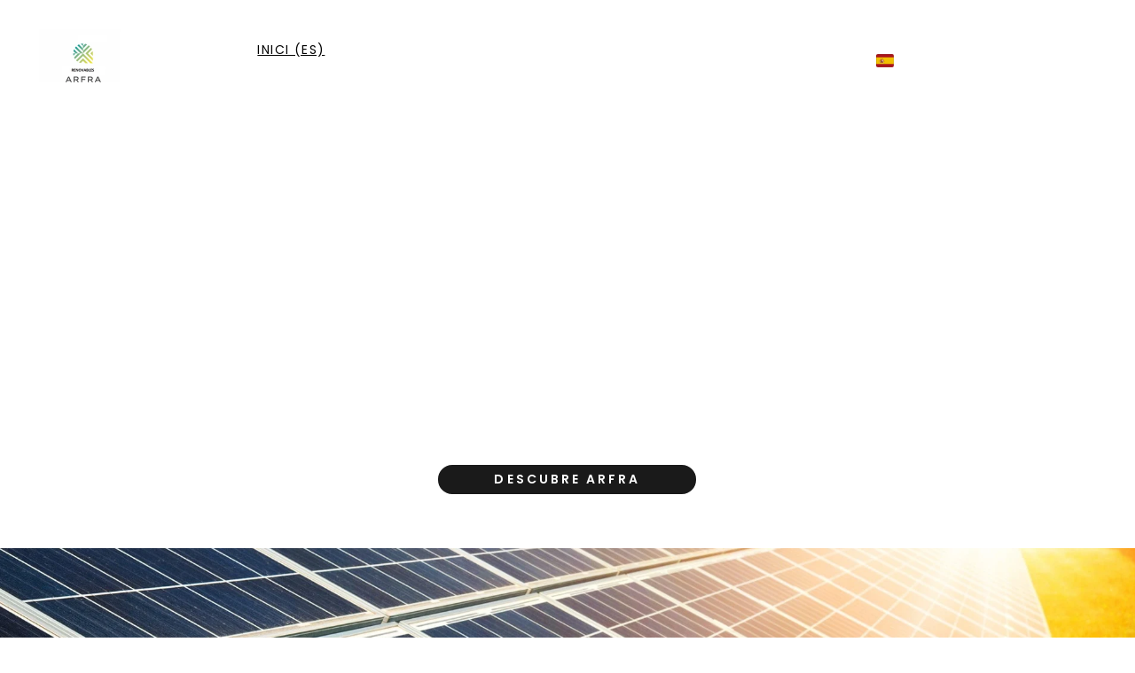

--- FILE ---
content_type: text/html
request_url: https://renovablesarfra.com/es
body_size: 28065
content:
<!DOCTYPE html><html lang="en"> <head><meta charset="utf-8"><meta name="viewport" content="width=device-width, initial-scale=1.0"><meta name="generator" content="Hostinger Website Builder"><!--[--><title>AUTOCONSUMO | Arfra Solar</title><meta name="description" content="FOTOVOLTAICA
SOLAR
AUTOCONSUMO
HOLALUZ
TEJADO SOLAR
SOSTRE SOLAR
LUZ SOLAR
ENERGIA VERDE
ELECTRICIDAD BARATA

"><link rel="icon" href="data:;base64,iVBORw0KGgo="><link rel="apple-touch-icon" href="data:;base64,iVBORw0KGgo="><meta content="https://renovablesarfra.com/es" property="og:url"><link rel="canonical" href="https://renovablesarfra.com/es"><meta content="AUTOCONSUMO | Arfra Solar" property="og:title"><meta name="twitter:title" content="AUTOCONSUMO | Arfra Solar"><meta content="website" property="og:type"><meta property="og:description" content="FOTOVOLTAICA
SOLAR
AUTOCONSUMO
HOLALUZ
TEJADO SOLAR
SOSTRE SOLAR
LUZ SOLAR
ENERGIA VERDE
ELECTRICIDAD BARATA

"><meta name="twitter:description" content="FOTOVOLTAICA
SOLAR
AUTOCONSUMO
HOLALUZ
TEJADO SOLAR
SOSTRE SOLAR
LUZ SOLAR
ENERGIA VERDE
ELECTRICIDAD BARATA

"><meta property="og:site_name" content="Arfra Solar"><!----><meta property="og:image"><meta name="twitter:image"><meta content="" property="og:image:alt"><meta content="" name="twitter:image:alt"><meta name="twitter:card" content="summary_large_image"><meta name="robots" content="noindex"><link rel="preconnect"><!----><!----><!----><!----><!--[--><link rel="alternate" hreflang="x-default" href="https://renovablesarfra.com/es"><link rel="alternate" hreflang="ca" href="https://renovablesarfra.com/"><link rel="alternate" hreflang="es" href="https://renovablesarfra.com/es"><!--]--><link href="https://cdn.zyrosite.com/u1/google-fonts/font-faces?family=Jacques+Francois:wght@400&amp;family=Poppins:wght@400;500;600&amp;family=Open+Sans:wght@300;400&amp;display=swap" rel="preconnect" crossorigin="true"><link href="https://cdn.zyrosite.com/u1/google-fonts/font-faces?family=Jacques+Francois:wght@400&amp;family=Poppins:wght@400;500;600&amp;family=Open+Sans:wght@300;400&amp;display=swap" rel="preload" as="style"><link href="https://cdn.zyrosite.com/u1/google-fonts/font-faces?family=Jacques+Francois:wght@400&amp;family=Poppins:wght@400;500;600&amp;family=Open+Sans:wght@300;400&amp;display=swap" rel="stylesheet" referrerpolicy="no-referrer"><!--]--><style></style><link rel="prefetch" href="https://assets.zyrosite.com/Aq21VWzDVnHj52ka/traffic.txt"><script>(function(){const postDate = null;

			const currentDate = new Date().setHours(0, 0, 0, 0);
			const postPublishDate = new Date(postDate).setHours(0, 0, 0, 0);

			if (postPublishDate && currentDate < postPublishDate) {
				window.location.replace('/');
			}
		})();</script><link rel="stylesheet" href="/_astro-1751916725026/_slug_.CHr14eEE.css">
<style>:root{--color-meteorite-dark: #2f1c6a;--color-meteorite-dark-2: #1F1346;--color-meteorite: #8c85ff;--color-meteorite-light: #d5dfff;--color-primary-dark: #5025d1;--color-primary: #673de6;--color-primary-light: #ebe4ff;--color-primary-charts: #B39EF3;--color-danger-dark: #d63163;--color-danger: #fc5185;--color-danger-light: #ffe8ef;--color-danger-charts: #FEA8C2;--color-warning-dark: #fea419;--color-warning-dark-2: #9F6000;--color-warning-charts: #FFD28C;--color-warning: #ffcd35;--color-warning-light: #fff8e2;--color-success-dark: #008361;--color-success: #00b090;--color-success-light: #def4f0;--color-dark: #1d1e20;--color-gray-dark: #36344d;--color-gray: #727586;--color-gray-border: #dadce0;--color-gray-light: #f2f3f6;--color-light: #fff;--color-azure: #357df9;--color-azure-light: #e3ebf9;--color-azure-dark: #265ab2;--color-indigo: #6366F1}.whats-app-bubble{position:fixed;right:20px;bottom:24px;z-index:1000;display:flex;cursor:pointer;border-radius:100px;box-shadow:#00000026 0 4px 12px}#wtpQualitySign_fixedCSS,#wtpQualitySign_popupCSS{bottom:10px!important}#wtpQualitySign_fixedCSS{z-index:17!important}#wtpQualitySign_popupCSS{z-index:18!important}
</style></head> <script type="application/ld+json">{"@context":"https://schema.org/","name":"AUTOCONSUMO","url":"https://renovablesarfra.com/es","description":"FOTOVOLTAICA\nSOLAR\nAUTOCONSUMO\nHOLALUZ\nTEJADO SOLAR\nSOSTRE SOLAR\nLUZ SOLAR\nENERGIA VERDE\nELECTRICIDAD BARATA","inLanguage":"en","@type":"WebPage"}</script> <body> <div> <style>astro-island,astro-slot,astro-static-slot{display:contents}</style><script>(()=>{var e=async t=>{await(await t())()};(self.Astro||(self.Astro={})).only=e;window.dispatchEvent(new Event("astro:only"));})();;(()=>{var A=Object.defineProperty;var g=(i,o,a)=>o in i?A(i,o,{enumerable:!0,configurable:!0,writable:!0,value:a}):i[o]=a;var d=(i,o,a)=>g(i,typeof o!="symbol"?o+"":o,a);{let i={0:t=>m(t),1:t=>a(t),2:t=>new RegExp(t),3:t=>new Date(t),4:t=>new Map(a(t)),5:t=>new Set(a(t)),6:t=>BigInt(t),7:t=>new URL(t),8:t=>new Uint8Array(t),9:t=>new Uint16Array(t),10:t=>new Uint32Array(t),11:t=>1/0*t},o=t=>{let[l,e]=t;return l in i?i[l](e):void 0},a=t=>t.map(o),m=t=>typeof t!="object"||t===null?t:Object.fromEntries(Object.entries(t).map(([l,e])=>[l,o(e)]));class y extends HTMLElement{constructor(){super(...arguments);d(this,"Component");d(this,"hydrator");d(this,"hydrate",async()=>{var b;if(!this.hydrator||!this.isConnected)return;let e=(b=this.parentElement)==null?void 0:b.closest("astro-island[ssr]");if(e){e.addEventListener("astro:hydrate",this.hydrate,{once:!0});return}let c=this.querySelectorAll("astro-slot"),n={},h=this.querySelectorAll("template[data-astro-template]");for(let r of h){let s=r.closest(this.tagName);s!=null&&s.isSameNode(this)&&(n[r.getAttribute("data-astro-template")||"default"]=r.innerHTML,r.remove())}for(let r of c){let s=r.closest(this.tagName);s!=null&&s.isSameNode(this)&&(n[r.getAttribute("name")||"default"]=r.innerHTML)}let p;try{p=this.hasAttribute("props")?m(JSON.parse(this.getAttribute("props"))):{}}catch(r){let s=this.getAttribute("component-url")||"<unknown>",v=this.getAttribute("component-export");throw v&&(s+=` (export ${v})`),console.error(`[hydrate] Error parsing props for component ${s}`,this.getAttribute("props"),r),r}let u;await this.hydrator(this)(this.Component,p,n,{client:this.getAttribute("client")}),this.removeAttribute("ssr"),this.dispatchEvent(new CustomEvent("astro:hydrate"))});d(this,"unmount",()=>{this.isConnected||this.dispatchEvent(new CustomEvent("astro:unmount"))})}disconnectedCallback(){document.removeEventListener("astro:after-swap",this.unmount),document.addEventListener("astro:after-swap",this.unmount,{once:!0})}connectedCallback(){if(!this.hasAttribute("await-children")||document.readyState==="interactive"||document.readyState==="complete")this.childrenConnectedCallback();else{let e=()=>{document.removeEventListener("DOMContentLoaded",e),c.disconnect(),this.childrenConnectedCallback()},c=new MutationObserver(()=>{var n;((n=this.lastChild)==null?void 0:n.nodeType)===Node.COMMENT_NODE&&this.lastChild.nodeValue==="astro:end"&&(this.lastChild.remove(),e())});c.observe(this,{childList:!0}),document.addEventListener("DOMContentLoaded",e)}}async childrenConnectedCallback(){let e=this.getAttribute("before-hydration-url");e&&await import(e),this.start()}async start(){let e=JSON.parse(this.getAttribute("opts")),c=this.getAttribute("client");if(Astro[c]===void 0){window.addEventListener(`astro:${c}`,()=>this.start(),{once:!0});return}try{await Astro[c](async()=>{let n=this.getAttribute("renderer-url"),[h,{default:p}]=await Promise.all([import(this.getAttribute("component-url")),n?import(n):()=>()=>{}]),u=this.getAttribute("component-export")||"default";if(!u.includes("."))this.Component=h[u];else{this.Component=h;for(let f of u.split("."))this.Component=this.Component[f]}return this.hydrator=p,this.hydrate},e,this)}catch(n){console.error(`[astro-island] Error hydrating ${this.getAttribute("component-url")}`,n)}}attributeChangedCallback(){this.hydrate()}}d(y,"observedAttributes",["props"]),customElements.get("astro-island")||customElements.define("astro-island",y)}})();</script><astro-island uid="tX90E" component-url="/_astro-1751916725026/ClientHead.CJ39Wf-E.js" component-export="default" renderer-url="/_astro-1751916725026/client.Dx9cM9g2.js" props="{&quot;page-noindex&quot;:[0,true],&quot;canonical-url&quot;:[0,&quot;https://renovablesarfra.com/es&quot;],&quot;site-meta&quot;:[0,{&quot;version&quot;:[0,192],&quot;template&quot;:[0,&quot;poveda&quot;],&quot;buttonSetId&quot;:[0,&quot;0&quot;],&quot;defaultLocale&quot;:[0,&quot;ca&quot;],&quot;ecommerceType&quot;:[0,&quot;zyro&quot;],&quot;isPrivateModeActive&quot;:[0,false],&quot;demoEcommerceStoreId&quot;:[0,&quot;demo_01G0E9P2R0CFTNBWEEFCEV8EG5&quot;],&quot;shouldAddWWWPrefixToDomain&quot;:[0,false],&quot;isExistingStoreWithDynamicTemplate&quot;:[0,true]}],&quot;domain&quot;:[0,&quot;renovablesarfra.com&quot;]}" ssr client="only" opts="{&quot;name&quot;:&quot;ClientHead&quot;,&quot;value&quot;:&quot;vue&quot;}"></astro-island> <script>(()=>{var e=async t=>{await(await t())()};(self.Astro||(self.Astro={})).load=e;window.dispatchEvent(new Event("astro:load"));})();</script><astro-island uid="Z1Uqjhy" prefix="v1" component-url="/_astro-1751916725026/Page.DqarcQhV.js" component-export="default" renderer-url="/_astro-1751916725026/client.Dx9cM9g2.js" props="{&quot;pageData&quot;:[0,{&quot;pages&quot;:[0,{&quot;home&quot;:[0,{&quot;meta&quot;:[0,{&quot;title&quot;:[0,&quot;AUTOCONSUMO&quot;],&quot;noindex&quot;:[0,true],&quot;ogImageAlt&quot;:[0,&quot;&quot;],&quot;description&quot;:[0,&quot;FOTOVOLTAICA\nSOLAR\nAUTOCONSUMO\nHOLALUZ\nTEJADO SOLAR\nSOSTRE SOLAR\nLUZ SOLAR\nENERGIA VERDE\nELECTRICIDAD BARATA\n\n&quot;],&quot;ogImagePath&quot;:[0,null],&quot;ogImageOrigin&quot;:[0,null]}],&quot;name&quot;:[0,&quot;INICI (ES)&quot;],&quot;slug&quot;:[0,&quot;inici1&quot;],&quot;type&quot;:[0,&quot;default&quot;],&quot;blocks&quot;:[1,[[0,&quot;zSvnzQ&quot;],[0,&quot;zgqSDT&quot;],[0,&quot;zRSWc_&quot;],[0,&quot;zMCHjq&quot;],[0,&quot;z39THc&quot;],[0,&quot;zceFkO&quot;],[0,&quot;ztDdES&quot;],[0,&quot;zXLOqC&quot;]]],&quot;hiddenSlots&quot;:[1,[]]}],&quot;z32w1Y&quot;:[0,{&quot;meta&quot;:[0,{&quot;title&quot;:[0,&quot;&quot;],&quot;noindex&quot;:[0,false],&quot;ogImageAlt&quot;:[0,&quot;&quot;],&quot;description&quot;:[0,&quot;&quot;],&quot;ogImagePath&quot;:[0,null],&quot;ogImageOrigin&quot;:[0,null]}],&quot;name&quot;:[0,&quot;CARREGADOR DE COTXE ELÉCTRIC (ES)&quot;],&quot;slug&quot;:[0,&quot;carregador-de-cotxe-electric1&quot;],&quot;type&quot;:[0,&quot;default&quot;],&quot;blocks&quot;:[1,[[0,&quot;zYq0lP&quot;],[0,&quot;z90FMi&quot;],[0,&quot;zAOaG-&quot;],[0,&quot;zUsY4f&quot;],[0,&quot;zo8nIX&quot;],[0,&quot;zhyXbL&quot;],[0,&quot;z8bSNk&quot;]]],&quot;hiddenSlots&quot;:[1,[]]}],&quot;z_2DCA&quot;:[0,{&quot;meta&quot;:[0,{&quot;noindex&quot;:[0,false],&quot;password&quot;:[0,&quot;&quot;],&quot;ogImageAlt&quot;:[0,&quot;&quot;],&quot;ogImagePath&quot;:[0,null],&quot;ogImageOrigin&quot;:[0,null],&quot;passwordDesign&quot;:[0,&quot;default&quot;],&quot;passwordBackText&quot;:[0,&quot;Volver a&quot;],&quot;passwordButtonText&quot;:[0,&quot;Ingresar&quot;],&quot;passwordHeadingText&quot;:[0,&quot;Área de visitante&quot;],&quot;passwordSubheadingText&quot;:[0,&quot;Por favor, ingresa la contraseña para acceder a la página&quot;],&quot;passwordPlaceholderText&quot;:[0,&quot;Ingresa la contraseña&quot;]}],&quot;name&quot;:[0,&quot;SOLAR TÉRMICA (ES)&quot;],&quot;slug&quot;:[0,&quot;solar-termica1&quot;],&quot;type&quot;:[0,&quot;default&quot;],&quot;blocks&quot;:[1,[[0,&quot;zW3tXD&quot;],[0,&quot;zN8rdu&quot;],[0,&quot;zsJh8Y&quot;]]],&quot;hiddenSlots&quot;:[1,[]]}],&quot;z_Int6&quot;:[0,{&quot;meta&quot;:[0,{&quot;noindex&quot;:[0,false],&quot;password&quot;:[0,&quot;&quot;],&quot;ogImageAlt&quot;:[0,&quot;&quot;],&quot;ogImagePath&quot;:[0,null],&quot;ogImageOrigin&quot;:[0,null],&quot;passwordDesign&quot;:[0,&quot;default&quot;],&quot;passwordBackText&quot;:[0,&quot;Volver a&quot;],&quot;passwordButtonText&quot;:[0,&quot;Ingresar&quot;],&quot;passwordHeadingText&quot;:[0,&quot;Área de visitante&quot;],&quot;passwordSubheadingText&quot;:[0,&quot;Por favor, ingresa la contraseña para acceder a la página&quot;],&quot;passwordPlaceholderText&quot;:[0,&quot;Ingresa la contraseña&quot;]}],&quot;name&quot;:[0,&quot;SERVEIS (ES)&quot;],&quot;slug&quot;:[0,&quot;serveis1&quot;],&quot;type&quot;:[0,&quot;default&quot;],&quot;blocks&quot;:[1,[[0,&quot;zdNNdJ&quot;],[0,&quot;zZRNJf&quot;],[0,&quot;zAehVi&quot;],[0,&quot;zJdbvU&quot;]]],&quot;hiddenSlots&quot;:[1,[]]}],&quot;zbTNVx&quot;:[0,{&quot;meta&quot;:[0,{&quot;noindex&quot;:[0,false],&quot;ogImageAlt&quot;:[0,&quot;&quot;],&quot;ogImagePath&quot;:[0,null],&quot;ogImageOrigin&quot;:[0,null],&quot;passwordDesign&quot;:[0,&quot;default&quot;],&quot;passwordBackText&quot;:[0,&quot;Volver a&quot;],&quot;passwordButtonText&quot;:[0,&quot;Ingresar&quot;],&quot;passwordHeadingText&quot;:[0,&quot;Área de visitante&quot;],&quot;passwordSubheadingText&quot;:[0,&quot;Por favor, ingresa la contraseña para acceder a la página&quot;],&quot;passwordPlaceholderText&quot;:[0,&quot;Ingresa la contraseña&quot;]}],&quot;name&quot;:[0,&quot;AEOROTÉRMIA (ES)&quot;],&quot;slug&quot;:[0,&quot;aeorotermia1&quot;],&quot;type&quot;:[0,&quot;default&quot;],&quot;blocks&quot;:[1,[[0,&quot;zK_vw6&quot;],[0,&quot;zsWkVM&quot;],[0,&quot;zNRLyF&quot;],[0,&quot;zkj3Ux&quot;],[0,&quot;zs9sLy&quot;]]],&quot;hiddenSlots&quot;:[1,[]]}],&quot;zebISN&quot;:[0,{&quot;meta&quot;:[0,{&quot;noindex&quot;:[0,false],&quot;password&quot;:[0,&quot;&quot;],&quot;ogImageAlt&quot;:[0,&quot;&quot;],&quot;ogImagePath&quot;:[0,&quot;01-AzGO3yVgLnu6zpyx.jpg&quot;],&quot;ogImageOrigin&quot;:[0,&quot;assets&quot;],&quot;passwordDesign&quot;:[0,&quot;default&quot;],&quot;passwordBackText&quot;:[0,&quot;Volver a&quot;],&quot;passwordButtonText&quot;:[0,&quot;Ingresar&quot;],&quot;passwordHeadingText&quot;:[0,&quot;Área de visitante&quot;],&quot;passwordSubheadingText&quot;:[0,&quot;Por favor, ingresa la contraseña para acceder a la página&quot;],&quot;passwordPlaceholderText&quot;:[0,&quot;Ingresa la contraseña&quot;]}],&quot;name&quot;:[0,&quot;INSTAL·LACIONS (ES)&quot;],&quot;slug&quot;:[0,&quot;installacions1&quot;],&quot;type&quot;:[0,&quot;default&quot;],&quot;blocks&quot;:[1,[[0,&quot;zAiT4-&quot;],[0,&quot;zZ9lim&quot;],[0,&quot;zhJjWG&quot;],[0,&quot;zYPnr9&quot;]]],&quot;hiddenSlots&quot;:[1,[]]}],&quot;zgkbYE&quot;:[0,{&quot;meta&quot;:[0,{&quot;noindex&quot;:[0,false],&quot;ogImageAlt&quot;:[0,&quot;&quot;],&quot;ogImagePath&quot;:[0,null],&quot;ogImageOrigin&quot;:[0,null],&quot;passwordDesign&quot;:[0,&quot;default&quot;],&quot;passwordBackText&quot;:[0,&quot;Volver a&quot;],&quot;passwordButtonText&quot;:[0,&quot;Ingresar&quot;],&quot;passwordHeadingText&quot;:[0,&quot;Área de visitante&quot;],&quot;passwordSubheadingText&quot;:[0,&quot;Por favor, ingresa la contraseña para acceder a la página&quot;],&quot;passwordPlaceholderText&quot;:[0,&quot;Ingresa la contraseña&quot;]}],&quot;name&quot;:[0,&quot;AUTOCONSUM (ES)&quot;],&quot;slug&quot;:[0,&quot;autoconsum1&quot;],&quot;type&quot;:[0,&quot;default&quot;],&quot;blocks&quot;:[1,[[0,&quot;z1jO7J&quot;],[0,&quot;zilwwM&quot;],[0,&quot;z4ceYU&quot;],[0,&quot;zIz0fq&quot;]]],&quot;hiddenSlots&quot;:[1,[]]}],&quot;zkx16r&quot;:[0,{&quot;meta&quot;:[0,{&quot;title&quot;:[0,&quot;&quot;],&quot;noindex&quot;:[0,false],&quot;ogImageAlt&quot;:[0,&quot;&quot;],&quot;description&quot;:[0,&quot;&quot;],&quot;ogImagePath&quot;:[0,null],&quot;ogImageOrigin&quot;:[0,null]}],&quot;name&quot;:[0,&quot;CONTACTE (ES)&quot;],&quot;slug&quot;:[0,&quot;contacte1&quot;],&quot;type&quot;:[0,&quot;default&quot;],&quot;blocks&quot;:[1,[[0,&quot;zN80jS&quot;],[0,&quot;z9N01e&quot;],[0,&quot;zh6fgB&quot;],[0,&quot;zJpYx3&quot;]]],&quot;hiddenSlots&quot;:[1,[]]}],&quot;zrRj9f&quot;:[0,{&quot;meta&quot;:[0,{&quot;title&quot;:[0,&quot;&quot;],&quot;noindex&quot;:[0,false],&quot;password&quot;:[0,&quot;&quot;],&quot;ogImageAlt&quot;:[0,&quot;&quot;],&quot;description&quot;:[0,&quot;&quot;],&quot;ogImagePath&quot;:[0,null],&quot;ogImageOrigin&quot;:[0,null],&quot;passwordDesign&quot;:[0,&quot;default&quot;],&quot;passwordBackText&quot;:[0,&quot;Volver a&quot;],&quot;passwordButtonText&quot;:[0,&quot;Ingresar&quot;],&quot;passwordHeadingText&quot;:[0,&quot;Área de visitante&quot;],&quot;passwordSubheadingText&quot;:[0,&quot;Por favor, ingresa la contraseña para acceder a la página&quot;],&quot;passwordPlaceholderText&quot;:[0,&quot;Ingresa la contraseña&quot;]}],&quot;name&quot;:[0,&quot;PLAQUES SOLARS (ES)&quot;],&quot;slug&quot;:[0,&quot;plaques-solars1&quot;],&quot;type&quot;:[0,&quot;default&quot;],&quot;blocks&quot;:[1,[[0,&quot;zlCr2a&quot;],[0,&quot;zQEnLW&quot;],[0,&quot;zi697B&quot;],[0,&quot;zIIef1&quot;]]],&quot;hiddenSlots&quot;:[1,[]]}],&quot;zztQQ5&quot;:[0,{&quot;meta&quot;:[0,{&quot;title&quot;:[0,&quot;&quot;],&quot;noindex&quot;:[0,false],&quot;ogImageAlt&quot;:[0,&quot;&quot;],&quot;description&quot;:[0,&quot;&quot;],&quot;ogImagePath&quot;:[0,null],&quot;ogImageOrigin&quot;:[0,null]}],&quot;name&quot;:[0,&quot;NOSALTRES (ES)&quot;],&quot;slug&quot;:[0,&quot;nosaltres1&quot;],&quot;type&quot;:[0,&quot;default&quot;],&quot;blocks&quot;:[1,[[0,&quot;zsDHXn&quot;],[0,&quot;zt9JZ4&quot;],[0,&quot;zTReRG&quot;],[0,&quot;zEQPvS&quot;],[0,&quot;zVj-y4&quot;],[0,&quot;zu5qK3&quot;],[0,&quot;z2HrVx&quot;]]],&quot;hiddenSlots&quot;:[1,[]]}]}],&quot;blocks&quot;:[0,{&quot;header&quot;:[0,{&quot;slot&quot;:[0,&quot;header&quot;],&quot;type&quot;:[0,&quot;BlockNavigation&quot;],&quot;mobile&quot;:[0,{&quot;height&quot;:[0,50],&quot;logoHeight&quot;:[0,48]}],&quot;desktop&quot;:[0,{&quot;height&quot;:[0,187],&quot;logoHeight&quot;:[0,73]}],&quot;settings&quot;:[0,{&quot;styles&quot;:[0,{&quot;width&quot;:[0,&quot;1240px&quot;],&quot;padding&quot;:[0,&quot;32px 16px 32px 16px&quot;],&quot;m-padding&quot;:[0,&quot;24px 16px 24px 16px&quot;],&quot;logo-width&quot;:[0,&quot;106px&quot;],&quot;cartIconSize&quot;:[0,&quot;24px&quot;],&quot;link-spacing&quot;:[0,&quot;31px&quot;],&quot;m-logo-width&quot;:[0,&quot;70px&quot;],&quot;m-link-spacing&quot;:[0,&quot;20px&quot;],&quot;element-spacing&quot;:[0,&quot;55px&quot;],&quot;contrastBackgroundColor&quot;:[0,&quot;rgb(122, 136, 114)&quot;]}],&quot;cartText&quot;:[0,&quot;Shopping bag&quot;],&quot;isSticky&quot;:[0,true],&quot;showLogo&quot;:[0,true],&quot;headerLayout&quot;:[0,&quot;desktop-1&quot;],&quot;isCartVisible&quot;:[0,true],&quot;logoImagePath&quot;:[0,&quot;imagen1modifi-m7V2pZGMXGFx8onY.png&quot;],&quot;mHeaderLayout&quot;:[0,&quot;mobile-1&quot;],&quot;logoImageOrigin&quot;:[0,&quot;assets&quot;],&quot;mobileLinksAlignment&quot;:[0,&quot;right&quot;],&quot;isLanguageSwitcherHidden&quot;:[0,false]}],&quot;zindexes&quot;:[1,[]],&quot;background&quot;:[0,{&quot;color&quot;:[0,&quot;rgb(92, 103, 86)&quot;],&quot;current&quot;:[0,&quot;color&quot;],&quot;isTransparent&quot;:[0,true]}],&quot;components&quot;:[1,[]],&quot;logoAspectRatio&quot;:[0,1.4711538461538465],&quot;navLinkTextColor&quot;:[0,&quot;rgb(255, 255, 255)&quot;],&quot;navLinkTextColorHover&quot;:[0,&quot;rgb(0, 0, 0)&quot;]}],&quot;z39THc&quot;:[0,{&quot;type&quot;:[0,&quot;BlockLayout&quot;],&quot;mobile&quot;:[0,{&quot;minHeight&quot;:[0,619]}],&quot;desktop&quot;:[0,{&quot;minHeight&quot;:[0,556]}],&quot;settings&quot;:[0,{&quot;styles&quot;:[0,{&quot;rows&quot;:[0,12],&quot;width&quot;:[0,&quot;1224px&quot;],&quot;row-gap&quot;:[0,&quot;0px&quot;],&quot;row-size&quot;:[0,&quot;64px&quot;],&quot;column-gap&quot;:[0,&quot;0px&quot;],&quot;block-padding&quot;:[0,&quot;0px 0px 0px 0px&quot;],&quot;m-block-padding&quot;:[0,&quot;80px 16px 80px 16px&quot;],&quot;oldContentWidth&quot;:[0,&quot;1600px&quot;],&quot;grid-gap-history&quot;:[0,&quot;16px 24px&quot;]}]}],&quot;zindexes&quot;:[1,[[0,&quot;zz0xrw&quot;],[0,&quot;zau92v&quot;],[0,&quot;zOUR8m&quot;],[0,&quot;zGy7VZ&quot;],[0,&quot;zq7ErC&quot;],[0,&quot;zDQWrn&quot;],[0,&quot;zZOhTN&quot;],[0,&quot;zXhsFZ&quot;],[0,&quot;z_Xwt0&quot;]]],&quot;background&quot;:[0,{&quot;color&quot;:[0,&quot;rgb(72, 83, 66)&quot;],&quot;current&quot;:[0,&quot;color&quot;]}],&quot;components&quot;:[1,[[0,&quot;zz0xrw&quot;],[0,&quot;zau92v&quot;],[0,&quot;zOUR8m&quot;],[0,&quot;zGy7VZ&quot;],[0,&quot;zq7ErC&quot;],[0,&quot;zDQWrn&quot;],[0,&quot;zZOhTN&quot;],[0,&quot;zXhsFZ&quot;],[0,&quot;z_Xwt0&quot;]]]}],&quot;z45R0y&quot;:[0,{&quot;slot&quot;:[0,&quot;footer&quot;],&quot;type&quot;:[0,&quot;BlockLayout&quot;],&quot;mobile&quot;:[0,{&quot;minHeight&quot;:[0,470]}],&quot;desktop&quot;:[0,{&quot;minHeight&quot;:[0,374]}],&quot;settings&quot;:[0,{&quot;styles&quot;:[0,{&quot;cols&quot;:[0,&quot;12&quot;],&quot;rows&quot;:[0,4],&quot;width&quot;:[0,&quot;1224px&quot;],&quot;m-rows&quot;:[0,&quot;1&quot;],&quot;col-gap&quot;:[0,&quot;24px&quot;],&quot;row-gap&quot;:[0,&quot;16px&quot;],&quot;row-size&quot;:[0,&quot;48px&quot;],&quot;column-gap&quot;:[0,&quot;24px&quot;],&quot;block-padding&quot;:[0,&quot;16px 0 16px 0&quot;],&quot;m-block-padding&quot;:[0,&quot;80px 16px 80px 16px&quot;],&quot;oldContentWidth&quot;:[0,&quot;1600px&quot;]}]}],&quot;zindexes&quot;:[1,[[0,&quot;zAW4sF&quot;],[0,&quot;zkoqEo&quot;],[0,&quot;zK-rxI&quot;],[0,&quot;zhIm8j&quot;]]],&quot;background&quot;:[0,{&quot;path&quot;:[0,null],&quot;color&quot;:[0,&quot;rgb(241, 241, 241)&quot;],&quot;image&quot;:[0,null],&quot;origin&quot;:[0,null],&quot;current&quot;:[0,&quot;color&quot;]}],&quot;components&quot;:[1,[[0,&quot;zAW4sF&quot;],[0,&quot;zkoqEo&quot;],[0,&quot;zK-rxI&quot;],[0,&quot;zhIm8j&quot;]]]}],&quot;zMCHjq&quot;:[0,{&quot;type&quot;:[0,&quot;BlockLayout&quot;],&quot;mobile&quot;:[0,{&quot;minHeight&quot;:[0,510]}],&quot;desktop&quot;:[0,{&quot;minHeight&quot;:[0,760]}],&quot;settings&quot;:[0,{&quot;styles&quot;:[0,{&quot;rows&quot;:[0,12],&quot;width&quot;:[0,&quot;1224px&quot;],&quot;row-gap&quot;:[0,&quot;0px&quot;],&quot;row-size&quot;:[0,&quot;64px&quot;],&quot;column-gap&quot;:[0,&quot;0px&quot;],&quot;block-padding&quot;:[0,&quot;0px 0px 0px 0px&quot;],&quot;m-block-padding&quot;:[0,&quot;80px 16px 80px 16px&quot;],&quot;oldContentWidth&quot;:[0,&quot;1600px&quot;],&quot;grid-gap-history&quot;:[0,&quot;16px 24px&quot;]}]}],&quot;zindexes&quot;:[1,[[0,&quot;zGPiUV&quot;],[0,&quot;zOfQXR&quot;],[0,&quot;zKAJup&quot;]]],&quot;background&quot;:[0,{&quot;color&quot;:[0,&quot;rgb(219, 226, 221)&quot;],&quot;current&quot;:[0,&quot;color&quot;]}],&quot;components&quot;:[1,[[0,&quot;zGPiUV&quot;],[0,&quot;zOfQXR&quot;],[0,&quot;zKAJup&quot;]]]}],&quot;zRSWc_&quot;:[0,{&quot;type&quot;:[0,&quot;BlockLayout&quot;],&quot;mobile&quot;:[0,{&quot;minHeight&quot;:[0,1309]}],&quot;desktop&quot;:[0,{&quot;minHeight&quot;:[0,919]}],&quot;settings&quot;:[0,{&quot;styles&quot;:[0,{&quot;rows&quot;:[0,14],&quot;width&quot;:[0,&quot;1224px&quot;],&quot;row-gap&quot;:[0,&quot;16px&quot;],&quot;row-size&quot;:[0,&quot;48px&quot;],&quot;column-gap&quot;:[0,&quot;24px&quot;],&quot;block-padding&quot;:[0,&quot;16px 0px 16px 0px&quot;],&quot;m-block-padding&quot;:[0,&quot;80px 16px 80px 16px&quot;],&quot;oldContentWidth&quot;:[0,&quot;1600px&quot;]}]}],&quot;zindexes&quot;:[1,[[0,&quot;zf7T08&quot;],[0,&quot;zkC6L-&quot;],[0,&quot;z4FIJx&quot;]]],&quot;attachment&quot;:[0,&quot;unset&quot;],&quot;background&quot;:[0,{&quot;path&quot;:[0,&quot;sky_clouds_sun_559129_3840x2160-AVLWKZoDELT906K8.jpg&quot;],&quot;color&quot;:[0,null],&quot;image&quot;:[0,&quot;https://assets.zyrosite.com/Aq21VWzDVnHj52ka/sky_clouds_sun_559129_3840x2160-AVLWKZoDELT906K8.jpg&quot;],&quot;origin&quot;:[0,&quot;assets&quot;],&quot;current&quot;:[0,&quot;image&quot;],&quot;overlay-opacity&quot;:[0,&quot;0.45&quot;]}],&quot;components&quot;:[1,[[0,&quot;zf7T08&quot;],[0,&quot;zkC6L-&quot;],[0,&quot;z4FIJx&quot;]]]}],&quot;zSvnzQ&quot;:[0,{&quot;type&quot;:[0,&quot;BlockLayout&quot;],&quot;mobile&quot;:[0,{&quot;minHeight&quot;:[0,588]}],&quot;desktop&quot;:[0,{&quot;minHeight&quot;:[0,482]}],&quot;settings&quot;:[0,{&quot;styles&quot;:[0,{&quot;rows&quot;:[0,12],&quot;width&quot;:[0,&quot;1224px&quot;],&quot;row-gap&quot;:[0,&quot;16px&quot;],&quot;row-size&quot;:[0,&quot;48px&quot;],&quot;column-gap&quot;:[0,&quot;24px&quot;],&quot;block-padding&quot;:[0,&quot;27px 0px 27px 0px&quot;],&quot;m-block-padding&quot;:[0,&quot;139px 16px 140px 16px&quot;],&quot;oldContentWidth&quot;:[0,&quot;1600px&quot;]}]}],&quot;zindexes&quot;:[1,[[0,&quot;zf_XJc&quot;],[0,&quot;z4GdhJ&quot;],[0,&quot;zk20j6&quot;],[0,&quot;zLnMt0&quot;]]],&quot;attachment&quot;:[0,&quot;fixed&quot;],&quot;background&quot;:[0,{&quot;path&quot;:[0,&quot;sky_clouds_sun_559129_3840x2160-AVLWKZoDELT906K8.jpg&quot;],&quot;color&quot;:[0,null],&quot;image&quot;:[0,&quot;https://assets.zyrosite.com/Aq21VWzDVnHj52ka/sky_clouds_sun_559129_3840x2160-AVLWKZoDELT906K8.jpg&quot;],&quot;origin&quot;:[0,&quot;assets&quot;],&quot;current&quot;:[0,&quot;image&quot;],&quot;overlay-opacity&quot;:[0,&quot;0.53&quot;]}],&quot;components&quot;:[1,[[0,&quot;zf_XJc&quot;],[0,&quot;z4GdhJ&quot;],[0,&quot;zk20j6&quot;],[0,&quot;zLnMt0&quot;]]]}],&quot;zXLOqC&quot;:[0,{&quot;type&quot;:[0,&quot;BlockLayout&quot;],&quot;mobile&quot;:[0,{&quot;minHeight&quot;:[0,387]}],&quot;desktop&quot;:[0,{&quot;minHeight&quot;:[0,432]}],&quot;settings&quot;:[0,{&quot;styles&quot;:[0,{&quot;cols&quot;:[0,&quot;12&quot;],&quot;rows&quot;:[0,7],&quot;width&quot;:[0,&quot;1224px&quot;],&quot;m-rows&quot;:[0,&quot;1&quot;],&quot;col-gap&quot;:[0,&quot;24px&quot;],&quot;row-gap&quot;:[0,&quot;16px&quot;],&quot;row-size&quot;:[0,&quot;48px&quot;],&quot;column-gap&quot;:[0,&quot;24px&quot;],&quot;block-padding&quot;:[0,&quot;0&quot;],&quot;m-block-padding&quot;:[0,&quot;80px 16px 80px 16px&quot;],&quot;oldContentWidth&quot;:[0,&quot;1600px&quot;]}]}],&quot;zindexes&quot;:[1,[[0,&quot;zAxhFD&quot;],[0,&quot;zGpcMq&quot;]]],&quot;background&quot;:[0,{&quot;color&quot;:[0,&quot;rgb(72, 83, 66)&quot;],&quot;current&quot;:[0,&quot;color&quot;]}],&quot;components&quot;:[1,[[0,&quot;zAxhFD&quot;],[0,&quot;zGpcMq&quot;]]]}],&quot;zceFkO&quot;:[0,{&quot;type&quot;:[0,&quot;BlockLayout&quot;],&quot;mobile&quot;:[0,{&quot;minHeight&quot;:[0,646]}],&quot;desktop&quot;:[0,{&quot;minHeight&quot;:[0,498]}],&quot;settings&quot;:[0,{&quot;styles&quot;:[0,{&quot;rows&quot;:[0,12],&quot;width&quot;:[0,&quot;1224px&quot;],&quot;m-rows&quot;:[0,&quot;1&quot;],&quot;row-gap&quot;:[0,&quot;16px&quot;],&quot;row-size&quot;:[0,&quot;48px&quot;],&quot;column-gap&quot;:[0,&quot;24px&quot;],&quot;block-padding&quot;:[0,&quot;16px 0&quot;],&quot;m-block-padding&quot;:[0,&quot;0px 56px 0px 56px&quot;],&quot;oldContentWidth&quot;:[0,&quot;1400px&quot;]}]}],&quot;zindexes&quot;:[1,[[0,&quot;zbudMV&quot;],[0,&quot;zxCTCA&quot;]]],&quot;background&quot;:[0,{&quot;path&quot;:[0,&quot;Mask-Group-YrD2eOxgb7hQDQ8O.png&quot;],&quot;color&quot;:[0,&quot;rgb(47, 58, 41)&quot;],&quot;origin&quot;:[0,&quot;assets&quot;],&quot;current&quot;:[0,&quot;color&quot;]}],&quot;components&quot;:[1,[[0,&quot;zbudMV&quot;],[0,&quot;zxCTCA&quot;]]]}],&quot;zgqSDT&quot;:[0,{&quot;type&quot;:[0,&quot;BlockImageSlideshow&quot;],&quot;mobile&quot;:[0,{&quot;minHeight&quot;:[0,300]}],&quot;slides&quot;:[1,[[0,{&quot;alt&quot;:[0,&quot;&quot;],&quot;url&quot;:[0,&quot;https://assets.zyrosite.com/Aq21VWzDVnHj52ka/padre-placa-YyvEjqqe4PI3L5Nv.jpg&quot;],&quot;path&quot;:[0,&quot;padre-placa-YyvEjqqe4PI3L5Nv.jpg&quot;],&quot;origin&quot;:[0,&quot;assets&quot;],&quot;fullResolutionWidth&quot;:[0,2560],&quot;fullResolutionHeight&quot;:[0,1708]}],[0,{&quot;alt&quot;:[0,&quot;&quot;],&quot;url&quot;:[0,&quot;https://assets.zyrosite.com/Aq21VWzDVnHj52ka/20220428_114044-A0xo5aM5bRibPZ0a.jpg&quot;],&quot;path&quot;:[0,&quot;20220428_114044-A0xo5aM5bRibPZ0a.jpg&quot;],&quot;origin&quot;:[0,&quot;assets&quot;],&quot;fullResolutionWidth&quot;:[0,2880],&quot;fullResolutionHeight&quot;:[0,2160]}],[0,{&quot;alt&quot;:[0,&quot;&quot;],&quot;url&quot;:[0,&quot;https://assets.zyrosite.com/Aq21VWzDVnHj52ka/20220504_162443-YrD9eEyjwaU99KlR.jpg&quot;],&quot;path&quot;:[0,&quot;20220504_162443-YrD9eEyjwaU99KlR.jpg&quot;],&quot;origin&quot;:[0,&quot;assets&quot;],&quot;fullResolutionWidth&quot;:[0,2880],&quot;fullResolutionHeight&quot;:[0,2160]}]]],&quot;desktop&quot;:[0,{&quot;minHeight&quot;:[0,400]}],&quot;settings&quot;:[0,{&quot;styles&quot;:[0,{&quot;navigationDotsColor&quot;:[0,&quot;rgb(0, 0, 0)&quot;],&quot;navigationArrowsColor&quot;:[0,&quot;rgb(0, 0, 0)&quot;]}]}],&quot;zindexes&quot;:[1,[]],&quot;components&quot;:[1,[]],&quot;isLoopEnabled&quot;:[0,false],&quot;initialBlockId&quot;:[0,&quot;7kI4_DU8Fs&quot;],&quot;autoplayInterval&quot;:[0,3],&quot;isAutoplayEnabled&quot;:[0,false],&quot;isNavigationDotsVisible&quot;:[0,true],&quot;isNavigationArrowsVisible&quot;:[0,true]}],&quot;ztDdES&quot;:[0,{&quot;type&quot;:[0,&quot;BlockLayout&quot;],&quot;mobile&quot;:[0,{&quot;minHeight&quot;:[0,923]}],&quot;desktop&quot;:[0,{&quot;minHeight&quot;:[0,644]}],&quot;settings&quot;:[0,{&quot;styles&quot;:[0,{&quot;rows&quot;:[0,13],&quot;width&quot;:[0,&quot;1224px&quot;],&quot;row-gap&quot;:[0,&quot;16px&quot;],&quot;row-size&quot;:[0,&quot;48px&quot;],&quot;column-gap&quot;:[0,&quot;24px&quot;],&quot;block-padding&quot;:[0,&quot;16px 0px 16px 0px&quot;],&quot;m-block-padding&quot;:[0,&quot;80px 16px 80px 16px&quot;],&quot;oldContentWidth&quot;:[0,&quot;1600px&quot;]}]}],&quot;zindexes&quot;:[1,[[0,&quot;zZRTgo&quot;],[0,&quot;zq-FrM&quot;],[0,&quot;zfccmU&quot;]]],&quot;background&quot;:[0,{&quot;color&quot;:[0,&quot;rgb(219, 226, 221)&quot;],&quot;current&quot;:[0,&quot;color&quot;]}],&quot;components&quot;:[1,[[0,&quot;zZRTgo&quot;],[0,&quot;zq-FrM&quot;],[0,&quot;zfccmU&quot;]]]}]}],&quot;elements&quot;:[0,{&quot;z4FIJx&quot;:[0,{&quot;type&quot;:[0,&quot;GridTextBox&quot;],&quot;mobile&quot;:[0,{&quot;top&quot;:[0,522],&quot;left&quot;:[0,0],&quot;width&quot;:[0,328],&quot;height&quot;:[0,781]}],&quot;content&quot;:[0,&quot;&lt;p class=\&quot;body\&quot; style=\&quot;color: rgb(255, 255, 255)\&quot;&gt;Nuestra misión es promover, investigar e invertir en tecnologías de energía neta y renovable, conservación de energía, eficiencia energética y empresas de energía sostenible que brinden oportunidades y beneficios. Proporcionamos a nuestros clientes una selección de tecnologías que han demostrado reducir las emisiones de carbono y promover el crecimiento económico, crear lugares de trabajo, mejorar la calidad de vida y reducir el consumo de energía. También nos proporcionamos las herramientas adecuadas para dar apoyo a los objetivos comerciales y la misión. Somos una organización nacional sin ánimo de lucro dedicada a dar apoyo, enfortir y promover la energía sostenible para el siglo XXI. Brindamos programas que dan apoyo a todas las facetas de la energía sostenible, incluyendo la eficiencia energética, la conservación, la eficiencia energética, el ahorro de energía y la energía renovable.&lt;/p&gt;&lt;p class=\&quot;body\&quot; style=\&quot;color: rgb(255, 255, 255)\&quot;&gt;&lt;/p&gt;&quot;],&quot;desktop&quot;:[0,{&quot;top&quot;:[0,504],&quot;left&quot;:[0,194],&quot;width&quot;:[0,839],&quot;height&quot;:[0,349]}],&quot;settings&quot;:[0,{&quot;styles&quot;:[0,{&quot;text&quot;:[0,&quot;center&quot;],&quot;align&quot;:[0,&quot;flex-start&quot;],&quot;justify&quot;:[0,&quot;flex-start&quot;],&quot;m-element-margin&quot;:[0,&quot;0 0 16px 0&quot;]}]}],&quot;animation&quot;:[0,{&quot;name&quot;:[0,&quot;slide&quot;],&quot;type&quot;:[0,&quot;global&quot;]}]}],&quot;z4GdhJ&quot;:[0,{&quot;type&quot;:[0,&quot;GridTextBox&quot;],&quot;mobile&quot;:[0,{&quot;top&quot;:[0,324],&quot;left&quot;:[0,48],&quot;width&quot;:[0,230],&quot;height&quot;:[0,58]}],&quot;content&quot;:[0,&quot;&lt;p class=\&quot;body-large\&quot; style=\&quot;color: rgb(255, 255, 255); --lineHeightDesktop:  1.3; --fontSizeDesktop:  48px\&quot;&gt;&lt;span style=\&quot;font-family: Jacques Francois; font-weight: 400\&quot;&gt;SOLUCIONES ENERGÉTICAS&lt;/span&gt;&lt;/p&gt;&quot;],&quot;desktop&quot;:[0,{&quot;top&quot;:[0,257],&quot;left&quot;:[0,237],&quot;width&quot;:[0,781],&quot;height&quot;:[0,62]}],&quot;settings&quot;:[0,{&quot;styles&quot;:[0,{&quot;text&quot;:[0,&quot;left&quot;],&quot;align&quot;:[0,&quot;flex-start&quot;],&quot;justify&quot;:[0,&quot;flex-start&quot;],&quot;m-element-margin&quot;:[0,&quot;0 0 32px 0&quot;]}]}],&quot;animation&quot;:[0,{&quot;name&quot;:[0,&quot;slide&quot;],&quot;type&quot;:[0,&quot;global&quot;]}]}],&quot;zAW4sF&quot;:[0,{&quot;type&quot;:[0,&quot;GridTextBox&quot;],&quot;mobile&quot;:[0,{&quot;top&quot;:[0,247],&quot;left&quot;:[0,0],&quot;width&quot;:[0,328],&quot;height&quot;:[0,149]}],&quot;content&quot;:[0,&quot;&lt;p class=\&quot;body-small\&quot; style=\&quot;color: rgb(26, 26, 26)\&quot;&gt;&lt;span style=\&quot;text-transform: none\&quot;&gt;info@renovablesarfra.com&lt;/span&gt;&lt;/p&gt;&lt;p class=\&quot;body-small\&quot;&gt;&lt;span style=\&quot;text-transform: none\&quot;&gt;630 75 93 81&lt;/span&gt;&lt;span&gt;&lt;br&gt;&lt;/span&gt;&lt;span style=\&quot;text-transform: none\&quot;&gt;930 500 606&lt;/span&gt;&lt;/p&gt;&lt;p class=\&quot;body-small\&quot; style=\&quot;color: rgb(26, 26, 26)\&quot;&gt;&lt;/p&gt;&quot;],&quot;desktop&quot;:[0,{&quot;top&quot;:[0,91],&quot;left&quot;:[0,936],&quot;width&quot;:[0,288],&quot;height&quot;:[0,149]}],&quot;settings&quot;:[0,{&quot;styles&quot;:[0,{&quot;text&quot;:[0,&quot;left&quot;],&quot;align&quot;:[0,&quot;flex-start&quot;],&quot;justify&quot;:[0,&quot;flex-start&quot;],&quot;m-element-margin&quot;:[0,&quot;0 0 16px 0&quot;]}]}],&quot;animation&quot;:[0,{&quot;name&quot;:[0,&quot;slide&quot;],&quot;type&quot;:[0,&quot;global&quot;]}]}],&quot;zAxhFD&quot;:[0,{&quot;type&quot;:[0,&quot;GridTextBox&quot;],&quot;mobile&quot;:[0,{&quot;top&quot;:[0,70],&quot;left&quot;:[0,0],&quot;width&quot;:[0,328],&quot;height&quot;:[0,77]}],&quot;content&quot;:[0,&quot;&lt;h2 style=\&quot;color: rgb(26, 26, 26)\&quot;&gt;&lt;span style=\&quot;color: rgb(255, 255, 255); text-transform: none\&quot;&gt;CONTACTA CON NOSTROS&lt;/span&gt;&lt;/h2&gt;&quot;],&quot;desktop&quot;:[0,{&quot;top&quot;:[0,144],&quot;left&quot;:[0,7],&quot;width&quot;:[0,496],&quot;height&quot;:[0,115]}],&quot;settings&quot;:[0,{&quot;styles&quot;:[0,{&quot;text&quot;:[0,&quot;center&quot;],&quot;align&quot;:[0,&quot;flex-start&quot;],&quot;justify&quot;:[0,&quot;flex-end&quot;],&quot;m-element-margin&quot;:[0,&quot;0 0 21px 0&quot;]}]}],&quot;animation&quot;:[0,{&quot;name&quot;:[0,&quot;slide&quot;],&quot;type&quot;:[0,&quot;global&quot;]}]}],&quot;zDQWrn&quot;:[0,{&quot;type&quot;:[0,&quot;GridTextBox&quot;],&quot;mobile&quot;:[0,{&quot;top&quot;:[0,355],&quot;left&quot;:[0,0],&quot;width&quot;:[0,328],&quot;height&quot;:[0,29]}],&quot;content&quot;:[0,&quot;&lt;p class=\&quot;body-large\&quot; style=\&quot;color: rgb(255, 255, 255)\&quot;&gt;       BENEFICIOS HASTA DEL 50 % DEL I.B.I&lt;/p&gt;&quot;],&quot;desktop&quot;:[0,{&quot;top&quot;:[0,304],&quot;left&quot;:[0,824],&quot;width&quot;:[0,400],&quot;height&quot;:[0,32]}],&quot;settings&quot;:[0,{&quot;styles&quot;:[0,{&quot;text&quot;:[0,&quot;left&quot;],&quot;align&quot;:[0,&quot;flex-start&quot;],&quot;justify&quot;:[0,&quot;flex-start&quot;],&quot;m-element-margin&quot;:[0,&quot;0 0 16px 0&quot;]}]}],&quot;animation&quot;:[0,{&quot;name&quot;:[0,&quot;slide&quot;],&quot;type&quot;:[0,&quot;global&quot;]}]}],&quot;zGPiUV&quot;:[0,{&quot;type&quot;:[0,&quot;GridTextBox&quot;],&quot;mobile&quot;:[0,{&quot;top&quot;:[0,48],&quot;left&quot;:[0,98],&quot;width&quot;:[0,132],&quot;height&quot;:[0,29]}],&quot;content&quot;:[0,&quot;&lt;p class=\&quot;body\&quot; style=\&quot;--lineHeightDesktop: 1.3; --fontSizeDesktop: 48px\&quot;&gt;&lt;strong&gt;AUTOCONSUM&lt;/strong&gt;&lt;/p&gt;&quot;],&quot;desktop&quot;:[0,{&quot;top&quot;:[0,552],&quot;left&quot;:[0,206],&quot;width&quot;:[0,370],&quot;height&quot;:[0,62]}],&quot;settings&quot;:[0,{&quot;styles&quot;:[0,{&quot;text&quot;:[0,&quot;left&quot;],&quot;align&quot;:[0,&quot;flex-start&quot;],&quot;justify&quot;:[0,&quot;flex-start&quot;],&quot;m-element-margin&quot;:[0,&quot;0 0 25px 0&quot;]}]}],&quot;animation&quot;:[0,{&quot;name&quot;:[0,&quot;slide&quot;],&quot;type&quot;:[0,&quot;global&quot;]}]}],&quot;zGy7VZ&quot;:[0,{&quot;type&quot;:[0,&quot;GridTextBox&quot;],&quot;mobile&quot;:[0,{&quot;top&quot;:[0,214],&quot;left&quot;:[0,0],&quot;width&quot;:[0,328],&quot;height&quot;:[0,58]}],&quot;content&quot;:[0,&quot;&lt;ul&gt;&lt;li style=\&quot;color: rgb(255, 255, 255)\&quot;&gt;&lt;p class=\&quot;body\&quot; style=\&quot;color: rgb(255, 255, 255)\&quot;&gt;LUCHA CONTRA EL CAMBIO CLIMÁTICO&lt;/p&gt;&lt;/li&gt;&lt;/ul&gt;&quot;],&quot;desktop&quot;:[0,{&quot;top&quot;:[0,275],&quot;left&quot;:[0,412],&quot;width&quot;:[0,400],&quot;height&quot;:[0,29]}],&quot;settings&quot;:[0,{&quot;styles&quot;:[0,{&quot;text&quot;:[0,&quot;left&quot;],&quot;align&quot;:[0,&quot;flex-start&quot;],&quot;justify&quot;:[0,&quot;flex-start&quot;],&quot;m-element-margin&quot;:[0,&quot;0 0 16px 0&quot;]}]}],&quot;animation&quot;:[0,{&quot;name&quot;:[0,&quot;slide&quot;],&quot;type&quot;:[0,&quot;global&quot;]}]}],&quot;zK-rxI&quot;:[0,{&quot;type&quot;:[0,&quot;GridTextBox&quot;],&quot;mobile&quot;:[0,{&quot;top&quot;:[0,125],&quot;left&quot;:[0,0],&quot;width&quot;:[0,328],&quot;height&quot;:[0,101]}],&quot;content&quot;:[0,&quot;&lt;p class=\&quot;body-small\&quot; style=\&quot;color: rgb(26, 26, 26)\&quot;&gt;&lt;span style=\&quot;text-transform: none\&quot;&gt;&lt;a data-page-id=\&quot;zztQQ5\&quot; href=\&quot;/es/nosaltres\&quot; target=\&quot;_self\&quot;&gt;About us&lt;/a&gt;&lt;br&gt;&lt;a data-page-id=\&quot;zrRj9f\&quot; href=\&quot;/es/plaques-solars\&quot; target=\&quot;_self\&quot;&gt;Visit&lt;/a&gt;&lt;/span&gt;&lt;span&gt;&lt;br&gt;&lt;/span&gt;&lt;span style=\&quot;text-transform: none\&quot;&gt;&lt;a data-page-id=\&quot;ze8nys\&quot; target=\&quot;_self\&quot;&gt;Pricing&lt;/a&gt;&lt;/span&gt;&lt;span&gt;&lt;br&gt;&lt;/span&gt;&lt;span style=\&quot;text-transform: none\&quot;&gt;&lt;a data-page-id=\&quot;zkx16r\&quot; href=\&quot;/es/contacte\&quot; target=\&quot;_self\&quot;&gt;Contact&lt;/a&gt;&lt;/span&gt;&lt;/p&gt;&quot;],&quot;desktop&quot;:[0,{&quot;top&quot;:[0,109],&quot;left&quot;:[0,688],&quot;width&quot;:[0,184],&quot;height&quot;:[0,101]}],&quot;settings&quot;:[0,{&quot;styles&quot;:[0,{&quot;text&quot;:[0,&quot;left&quot;],&quot;align&quot;:[0,&quot;flex-start&quot;],&quot;justify&quot;:[0,&quot;flex-start&quot;],&quot;m-element-margin&quot;:[0,&quot;0 0 24px 0&quot;]}]}],&quot;animation&quot;:[0,{&quot;name&quot;:[0,&quot;slide&quot;],&quot;type&quot;:[0,&quot;global&quot;]}]}],&quot;zKAJup&quot;:[0,{&quot;rel&quot;:[0,&quot;nofollow&quot;],&quot;type&quot;:[0,&quot;GridImage&quot;],&quot;mobile&quot;:[0,{&quot;top&quot;:[0,193],&quot;left&quot;:[0,0],&quot;width&quot;:[0,328],&quot;height&quot;:[0,278]}],&quot;desktop&quot;:[0,{&quot;top&quot;:[0,13],&quot;left&quot;:[0,151],&quot;width&quot;:[0,959],&quot;height&quot;:[0,639]}],&quot;settings&quot;:[0,{&quot;alt&quot;:[0,&quot;&quot;],&quot;path&quot;:[0,&quot;mes-pac-nouvelle-page-3-768x344-ALp8bppEWksG66ng.png&quot;],&quot;origin&quot;:[0,&quot;assets&quot;],&quot;styles&quot;:[0,{&quot;align&quot;:[0,&quot;center&quot;],&quot;justify&quot;:[0,&quot;center&quot;],&quot;m-element-margin&quot;:[0,&quot;0 0 16px 0&quot;]}],&quot;target&quot;:[0,&quot;_self&quot;],&quot;clickAction&quot;:[0,&quot;none&quot;]}],&quot;animation&quot;:[0,{&quot;name&quot;:[0,&quot;slide&quot;],&quot;type&quot;:[0,&quot;global&quot;]}],&quot;fullResolutionWidth&quot;:[0,768],&quot;fullResolutionHeight&quot;:[0,344]}],&quot;zLnMt0&quot;:[0,{&quot;href&quot;:[0,&quot;/es/nosaltres1&quot;],&quot;type&quot;:[0,&quot;GridButton&quot;],&quot;mobile&quot;:[0,{&quot;top&quot;:[0,390],&quot;left&quot;:[0,80],&quot;width&quot;:[0,168],&quot;height&quot;:[0,36],&quot;fontSize&quot;:[0,10]}],&quot;content&quot;:[0,&quot;DESCUBRE ARFRA&quot;],&quot;desktop&quot;:[0,{&quot;top&quot;:[0,384],&quot;left&quot;:[0,463.5],&quot;width&quot;:[0,297],&quot;height&quot;:[0,39]}],&quot;linkType&quot;:[0,&quot;page&quot;],&quot;settings&quot;:[0,{&quot;type&quot;:[0,&quot;secondary&quot;],&quot;styles&quot;:[0,{&quot;align&quot;:[0,&quot;flex-start&quot;],&quot;justify&quot;:[0,&quot;flex-start&quot;],&quot;m-element-margin&quot;:[0,&quot;0 0 16px 0&quot;]}]}],&quot;animation&quot;:[0,{&quot;name&quot;:[0,&quot;slide&quot;],&quot;type&quot;:[0,&quot;global&quot;]}],&quot;fontColor&quot;:[0,&quot;rgb(255, 255, 255)&quot;],&quot;borderColor&quot;:[0,&quot;rgb(255, 255, 255)&quot;],&quot;borderWidth&quot;:[0,3],&quot;linkedPageId&quot;:[0,&quot;zztQQ5&quot;],&quot;fontColorHover&quot;:[0,&quot;rgb(174, 181, 176)&quot;],&quot;backgroundColor&quot;:[0,&quot;rgb(26, 26, 26)&quot;],&quot;borderColorHover&quot;:[0,&quot;rgb(174, 181, 176)&quot;],&quot;borderWidthHover&quot;:[0,3],&quot;backgroundColorHover&quot;:[0,&quot;rgb(241, 241, 241)&quot;]}],&quot;zOUR8m&quot;:[0,{&quot;type&quot;:[0,&quot;GridTextBox&quot;],&quot;mobile&quot;:[0,{&quot;top&quot;:[0,176],&quot;left&quot;:[0,0],&quot;width&quot;:[0,328],&quot;height&quot;:[0,29]}],&quot;content&quot;:[0,&quot;&lt;ul&gt;&lt;li style=\&quot;color: rgb(255, 255, 255)\&quot;&gt;&lt;p class=\&quot;body\&quot; style=\&quot;color: rgb(255, 255, 255)\&quot;&gt;AHORRA EN TU FACTURA DE LUZ&lt;/p&gt;&lt;/li&gt;&lt;/ul&gt;&quot;],&quot;desktop&quot;:[0,{&quot;top&quot;:[0,238],&quot;left&quot;:[0,412],&quot;width&quot;:[0,400],&quot;height&quot;:[0,29]}],&quot;settings&quot;:[0,{&quot;styles&quot;:[0,{&quot;text&quot;:[0,&quot;left&quot;],&quot;align&quot;:[0,&quot;flex-start&quot;],&quot;justify&quot;:[0,&quot;flex-start&quot;],&quot;m-element-margin&quot;:[0,&quot;0 0 16px 0&quot;]}]}],&quot;animation&quot;:[0,{&quot;name&quot;:[0,&quot;slide&quot;],&quot;type&quot;:[0,&quot;global&quot;]}]}],&quot;zOfQXR&quot;:[0,{&quot;type&quot;:[0,&quot;GridTextBox&quot;],&quot;mobile&quot;:[0,{&quot;top&quot;:[0,77],&quot;left&quot;:[0,0],&quot;width&quot;:[0,316],&quot;height&quot;:[0,115]}],&quot;content&quot;:[0,&quot;&lt;p class=\&quot;body\&quot;&gt;Es la capacidad para producir la mejor energía eléctrica a través de paneles solares, y al mismo tiempo consumirla, en casa o en el negocio.&lt;/p&gt;&quot;],&quot;desktop&quot;:[0,{&quot;top&quot;:[0,609],&quot;left&quot;:[0,168],&quot;width&quot;:[0,408],&quot;height&quot;:[0,86]}],&quot;settings&quot;:[0,{&quot;styles&quot;:[0,{&quot;text&quot;:[0,&quot;center&quot;],&quot;align&quot;:[0,&quot;flex-start&quot;],&quot;justify&quot;:[0,&quot;flex-start&quot;],&quot;m-width&quot;:[0,&quot;95.10086455331412%&quot;],&quot;m-element-margin&quot;:[0,&quot;0 0 25px 0&quot;]}]}],&quot;animation&quot;:[0,{&quot;name&quot;:[0,&quot;slide&quot;],&quot;type&quot;:[0,&quot;global&quot;]}]}],&quot;zXhsFZ&quot;:[0,{&quot;type&quot;:[0,&quot;GridTextBox&quot;],&quot;mobile&quot;:[0,{&quot;top&quot;:[0,419],&quot;left&quot;:[0,0],&quot;width&quot;:[0,328],&quot;height&quot;:[0,29]}],&quot;content&quot;:[0,&quot;&lt;ul&gt;&lt;li style=\&quot;color: rgb(255, 255, 255)\&quot;&gt;&lt;p class=\&quot;body\&quot; style=\&quot;color: rgb(255, 255, 255)\&quot;&gt;ENERGÍA LIMPIA &lt;/p&gt;&lt;/li&gt;&lt;/ul&gt;&quot;],&quot;desktop&quot;:[0,{&quot;top&quot;:[0,238],&quot;left&quot;:[0,824],&quot;width&quot;:[0,400],&quot;height&quot;:[0,29]}],&quot;settings&quot;:[0,{&quot;styles&quot;:[0,{&quot;text&quot;:[0,&quot;left&quot;],&quot;align&quot;:[0,&quot;flex-start&quot;],&quot;justify&quot;:[0,&quot;flex-start&quot;],&quot;m-element-margin&quot;:[0,&quot;0 0 16px 0&quot;]}]}],&quot;animation&quot;:[0,{&quot;name&quot;:[0,&quot;slide&quot;],&quot;type&quot;:[0,&quot;global&quot;]}]}],&quot;zZOhTN&quot;:[0,{&quot;type&quot;:[0,&quot;GridTextBox&quot;],&quot;mobile&quot;:[0,{&quot;top&quot;:[0,362],&quot;left&quot;:[0,0],&quot;width&quot;:[0,328],&quot;height&quot;:[0,29]}],&quot;content&quot;:[0,&quot;&lt;ul&gt;&lt;li style=\&quot;color: rgb(255, 255, 255)\&quot;&gt;&lt;p class=\&quot;body\&quot; style=\&quot;color: rgb(255, 255, 255)\&quot;&gt;DEDUCIBLE EN SU  I.R.P.F&lt;/p&gt;&lt;/li&gt;&lt;/ul&gt;&quot;],&quot;desktop&quot;:[0,{&quot;top&quot;:[0,200],&quot;left&quot;:[0,824],&quot;width&quot;:[0,400],&quot;height&quot;:[0,29]}],&quot;settings&quot;:[0,{&quot;styles&quot;:[0,{&quot;text&quot;:[0,&quot;left&quot;],&quot;align&quot;:[0,&quot;flex-start&quot;],&quot;justify&quot;:[0,&quot;flex-start&quot;],&quot;m-element-margin&quot;:[0,&quot;0 0 16px 0&quot;]}]}],&quot;animation&quot;:[0,{&quot;name&quot;:[0,&quot;slide&quot;],&quot;type&quot;:[0,&quot;global&quot;]}]}],&quot;zZRTgo&quot;:[0,{&quot;type&quot;:[0,&quot;GridTextBox&quot;],&quot;mobile&quot;:[0,{&quot;top&quot;:[0,36],&quot;left&quot;:[0,0],&quot;width&quot;:[0,328],&quot;height&quot;:[0,38]}],&quot;content&quot;:[0,&quot;&lt;h2 style=\&quot;color: rgb(26, 26, 26)\&quot;&gt;Sígenos en instagram&lt;/h2&gt;&quot;],&quot;desktop&quot;:[0,{&quot;top&quot;:[0,104],&quot;left&quot;:[0,0],&quot;width&quot;:[0,1224],&quot;height&quot;:[0,58]}],&quot;settings&quot;:[0,{&quot;styles&quot;:[0,{&quot;text&quot;:[0,&quot;center&quot;],&quot;align&quot;:[0,&quot;flex-start&quot;],&quot;justify&quot;:[0,&quot;flex-end&quot;],&quot;m-element-margin&quot;:[0,&quot;0 0 50px 0&quot;]}]}],&quot;animation&quot;:[0,{&quot;name&quot;:[0,&quot;slide&quot;],&quot;type&quot;:[0,&quot;global&quot;]}]}],&quot;z_Xwt0&quot;:[0,{&quot;type&quot;:[0,&quot;GridTextBox&quot;],&quot;mobile&quot;:[0,{&quot;top&quot;:[0,513],&quot;left&quot;:[0,0],&quot;width&quot;:[0,328],&quot;height&quot;:[0,29]}],&quot;content&quot;:[0,&quot;&lt;ul&gt;&lt;li style=\&quot;color: rgb(255, 255, 255)\&quot;&gt;&lt;p class=\&quot;body\&quot; style=\&quot;color: rgb(255, 255, 255)\&quot;&gt;FUENTE NATURAL&lt;/p&gt;&lt;/li&gt;&lt;/ul&gt;&quot;],&quot;desktop&quot;:[0,{&quot;top&quot;:[0,275],&quot;left&quot;:[0,824],&quot;width&quot;:[0,400],&quot;height&quot;:[0,29]}],&quot;settings&quot;:[0,{&quot;styles&quot;:[0,{&quot;text&quot;:[0,&quot;left&quot;],&quot;align&quot;:[0,&quot;flex-start&quot;],&quot;justify&quot;:[0,&quot;flex-start&quot;],&quot;m-element-margin&quot;:[0,&quot;0 0 16px 0&quot;]}]}],&quot;animation&quot;:[0,{&quot;name&quot;:[0,&quot;slide&quot;],&quot;type&quot;:[0,&quot;global&quot;]}]}],&quot;zau92v&quot;:[0,{&quot;type&quot;:[0,&quot;GridTextBox&quot;],&quot;mobile&quot;:[0,{&quot;top&quot;:[0,142],&quot;left&quot;:[0,0],&quot;width&quot;:[0,328],&quot;height&quot;:[0,29]}],&quot;content&quot;:[0,&quot;&lt;ul&gt;&lt;li style=\&quot;color: rgb(255, 255, 255)\&quot;&gt;&lt;p class=\&quot;body\&quot;&gt;&lt;span style=\&quot;color: rgb(255, 255, 255)\&quot;&gt;ENERGIA&lt;/span&gt;&lt;span style=\&quot;color: rgb(73, 171, 107)\&quot;&gt; 100% VERDE&lt;/span&gt;&lt;/p&gt;&lt;/li&gt;&lt;/ul&gt;&quot;],&quot;desktop&quot;:[0,{&quot;top&quot;:[0,195],&quot;left&quot;:[0,412],&quot;width&quot;:[0,400],&quot;height&quot;:[0,29]}],&quot;settings&quot;:[0,{&quot;styles&quot;:[0,{&quot;text&quot;:[0,&quot;left&quot;],&quot;align&quot;:[0,&quot;flex-start&quot;],&quot;justify&quot;:[0,&quot;flex-start&quot;],&quot;m-element-margin&quot;:[0,&quot;0 0 16px 0&quot;]}]}],&quot;animation&quot;:[0,{&quot;name&quot;:[0,&quot;slide&quot;],&quot;type&quot;:[0,&quot;global&quot;]}]}],&quot;zbudMV&quot;:[0,{&quot;type&quot;:[0,&quot;GridTextBox&quot;],&quot;mobile&quot;:[0,{&quot;top&quot;:[0,153],&quot;left&quot;:[0,33],&quot;width&quot;:[0,263],&quot;height&quot;:[0,493]}],&quot;content&quot;:[0,&quot;&lt;p class=\&quot;body\&quot; style=\&quot;color: rgb(255, 255, 255)\&quot;&gt;La sostenibilidad es una idea sobre hacer un mundo mejor. Es una filosofía sobre tener una vida menos estresante, una vida más pacífica. Es una creencia que tiene que ver con poder disfrutar de nuestras pasiones y cuidar de nuestra salud, nuestra familia y nuestro planeta. Es una visión que estamos en el camino correcto. No nos preocupa cuánto tiempo nos llevará asumir nuestros objetivos de sostenibilidad.&lt;/p&gt;&lt;p class=\&quot;body\&quot; style=\&quot;color: rgb(255, 255, 255)\&quot;&gt;&lt;/p&gt;&quot;],&quot;desktop&quot;:[0,{&quot;top&quot;:[0,200],&quot;left&quot;:[0,312],&quot;width&quot;:[0,600],&quot;height&quot;:[0,234]}],&quot;settings&quot;:[0,{&quot;styles&quot;:[0,{&quot;text&quot;:[0,&quot;center&quot;],&quot;align&quot;:[0,&quot;flex-start&quot;],&quot;justify&quot;:[0,&quot;flex-start&quot;],&quot;m-element-margin&quot;:[0,&quot;0 0 16px 0&quot;]}]}],&quot;animation&quot;:[0,{&quot;name&quot;:[0,&quot;slide&quot;],&quot;type&quot;:[0,&quot;global&quot;]}]}],&quot;zf7T08&quot;:[0,{&quot;type&quot;:[0,&quot;GridTextBox&quot;],&quot;mobile&quot;:[0,{&quot;top&quot;:[0,70],&quot;left&quot;:[0,0],&quot;width&quot;:[0,328],&quot;height&quot;:[0,77]}],&quot;content&quot;:[0,&quot;&lt;h2 style=\&quot;color: rgb(255, 255, 255); --lineHeightDesktop:  1.3; --fontSizeDesktop:  64px\&quot;&gt;EL FURTURO ES HOY&lt;/h2&gt;&quot;],&quot;desktop&quot;:[0,{&quot;top&quot;:[0,197],&quot;left&quot;:[0,163],&quot;width&quot;:[0,898],&quot;height&quot;:[0,83]}],&quot;settings&quot;:[0,{&quot;styles&quot;:[0,{&quot;text&quot;:[0,&quot;center&quot;],&quot;align&quot;:[0,&quot;flex-start&quot;],&quot;justify&quot;:[0,&quot;flex-end&quot;],&quot;m-element-margin&quot;:[0,&quot;0 0 50px 0&quot;]}]}],&quot;animation&quot;:[0,{&quot;name&quot;:[0,&quot;slide&quot;],&quot;type&quot;:[0,&quot;global&quot;]}]}],&quot;zf_XJc&quot;:[0,{&quot;type&quot;:[0,&quot;GridTextBox&quot;],&quot;mobile&quot;:[0,{&quot;top&quot;:[0,198],&quot;left&quot;:[0,0],&quot;width&quot;:[0,328],&quot;height&quot;:[0,125]}],&quot;content&quot;:[0,&quot;&lt;h1 style=\&quot;color: rgb(255, 255, 255); --lineHeightMobile:  1.3; --lineHeightDesktop:  1.3; --fontSizeMobile:  48px; --fontSizeDesktop:  56px\&quot;&gt;&lt;span style=\&quot;text-transform: uppercase\&quot;&gt;RENOVABLES ARFRA&lt;/span&gt;&lt;/h1&gt;&quot;],&quot;desktop&quot;:[0,{&quot;top&quot;:[0,184],&quot;left&quot;:[0,0],&quot;width&quot;:[0,1224],&quot;height&quot;:[0,73]}],&quot;settings&quot;:[0,{&quot;styles&quot;:[0,{&quot;text&quot;:[0,&quot;center&quot;],&quot;align&quot;:[0,&quot;flex-start&quot;],&quot;justify&quot;:[0,&quot;center&quot;],&quot;m-element-margin&quot;:[0,&quot;0 0 12px 0&quot;]}]}],&quot;animation&quot;:[0,{&quot;name&quot;:[0,&quot;slide&quot;],&quot;type&quot;:[0,&quot;global&quot;]}]}],&quot;zfccmU&quot;:[0,{&quot;type&quot;:[0,&quot;GridGallery&quot;],&quot;images&quot;:[1,[[0,{&quot;alt&quot;:[0,&quot;&quot;],&quot;path&quot;:[0,&quot;logo-Yg2OVj3yZjU6zMGp.png&quot;],&quot;origin&quot;:[0,&quot;assets&quot;]}],[0,{&quot;alt&quot;:[0,&quot;&quot;],&quot;path&quot;:[0,&quot;com-carregar-cotxe-electric-amb-plaques-solars-mxBzjOqe8Xh2ww2z.jpg&quot;],&quot;origin&quot;:[0,&quot;assets&quot;]}],[0,{&quot;alt&quot;:[0,&quot;&quot;],&quot;path&quot;:[0,&quot;20220504_125449-YX4WpgbO1ksDp21W.jpg&quot;],&quot;origin&quot;:[0,&quot;assets&quot;]}],[0,{&quot;alt&quot;:[0,&quot;&quot;],&quot;path&quot;:[0,&quot;20220504_155556-AQEQOLrkR9U5wbP8.jpg&quot;],&quot;origin&quot;:[0,&quot;assets&quot;]}],[0,{&quot;alt&quot;:[0,&quot;&quot;],&quot;path&quot;:[0,&quot;20220428_114044-A0xo5aM5bRibPZ0a.jpg&quot;],&quot;origin&quot;:[0,&quot;assets&quot;]}],[0,{&quot;alt&quot;:[0,&quot;&quot;],&quot;path&quot;:[0,&quot;20220428_120632_04-A3QovLevrltgEpoB.jpg&quot;],&quot;origin&quot;:[0,&quot;assets&quot;]}],[0,{&quot;alt&quot;:[0,&quot;&quot;],&quot;path&quot;:[0,&quot;clipping_pckmub_a86a-m7V28v0D9gsKqk8D.webp&quot;],&quot;origin&quot;:[0,&quot;assets&quot;]}],[0,{&quot;alt&quot;:[0,&quot;&quot;],&quot;path&quot;:[0,&quot;oip-YZ9WKg8O6Dh7vbBQ.jpg&quot;],&quot;origin&quot;:[0,&quot;assets&quot;]}]]],&quot;mobile&quot;:[0,{&quot;top&quot;:[0,110],&quot;left&quot;:[0,0],&quot;width&quot;:[0,328],&quot;height&quot;:[0,676],&quot;columnGap&quot;:[0,12],&quot;columnCount&quot;:[0,2]}],&quot;desktop&quot;:[0,{&quot;top&quot;:[0,192],&quot;left&quot;:[0,309],&quot;width&quot;:[0,640],&quot;height&quot;:[0,312],&quot;columnGap&quot;:[0,16],&quot;columnCount&quot;:[0,4]}],&quot;settings&quot;:[0,{&quot;layout&quot;:[0,&quot;grid&quot;],&quot;styles&quot;:[0,{&quot;m-element-margin&quot;:[0,&quot;0 0 16px 0&quot;]}],&quot;imageClickAction&quot;:[0,&quot;lightbox&quot;]}],&quot;animation&quot;:[0,{&quot;name&quot;:[0,&quot;slide&quot;],&quot;type&quot;:[0,&quot;global&quot;]}]}],&quot;zhIm8j&quot;:[0,{&quot;type&quot;:[0,&quot;GridGallery&quot;],&quot;images&quot;:[1,[[0,{&quot;alt&quot;:[0,&quot;&quot;],&quot;path&quot;:[0,&quot;logo-fondos-europeos-next-generation-YlenRzKWW1s5j7W7.png&quot;],&quot;origin&quot;:[0,&quot;assets&quot;]}],[0,{&quot;alt&quot;:[0,&quot;&quot;],&quot;path&quot;:[0,&quot;oip-AwvORXKap8fkXEVp.jpeg&quot;],&quot;origin&quot;:[0,&quot;assets&quot;]}],[0,{&quot;alt&quot;:[0,&quot;&quot;],&quot;path&quot;:[0,&quot;miteco-mjEzn0K45JU584VV.png&quot;],&quot;origin&quot;:[0,&quot;assets&quot;]}],[0,{&quot;alt&quot;:[0,&quot;&quot;],&quot;path&quot;:[0,&quot;r-mxBzR0KezKC3ZL0o.png&quot;],&quot;origin&quot;:[0,&quot;assets&quot;]}]]],&quot;mobile&quot;:[0,{&quot;top&quot;:[0,409],&quot;left&quot;:[0,0],&quot;width&quot;:[0,328],&quot;height&quot;:[0,60],&quot;columnGap&quot;:[0,12],&quot;columnCount&quot;:[0,2]}],&quot;desktop&quot;:[0,{&quot;top&quot;:[0,46.5],&quot;left&quot;:[0,33],&quot;width&quot;:[0,532],&quot;height&quot;:[0,275],&quot;columnGap&quot;:[0,&quot;32&quot;],&quot;columnCount&quot;:[0,&quot;2&quot;]}],&quot;settings&quot;:[0,{&quot;layout&quot;:[0,&quot;masonry&quot;],&quot;styles&quot;:[0,{&quot;m-element-margin&quot;:[0,&quot;0 0 16px 0&quot;]}],&quot;imageClickAction&quot;:[0,&quot;lightbox&quot;]}],&quot;animation&quot;:[0,{&quot;name&quot;:[0,&quot;slide&quot;],&quot;type&quot;:[0,&quot;global&quot;]}]}],&quot;zk20j6&quot;:[0,{&quot;type&quot;:[0,&quot;GridTextBox&quot;],&quot;mobile&quot;:[0,{&quot;top&quot;:[0,121],&quot;left&quot;:[0,57],&quot;width&quot;:[0,213],&quot;height&quot;:[0,77]}],&quot;content&quot;:[0,&quot;&lt;h2 style=\&quot;color: rgb(255, 255, 255)\&quot;&gt;&lt;span style=\&quot;font-family: Jacques Francois; font-weight: 400\&quot;&gt;BIENVENIDOS&lt;/span&gt;&lt;/h2&gt;&quot;],&quot;desktop&quot;:[0,{&quot;top&quot;:[0,126],&quot;left&quot;:[0,434],&quot;width&quot;:[0,388],&quot;height&quot;:[0,58]}],&quot;settings&quot;:[0,{&quot;styles&quot;:[0,{&quot;text&quot;:[0,&quot;left&quot;],&quot;align&quot;:[0,&quot;flex-start&quot;],&quot;justify&quot;:[0,&quot;flex-start&quot;],&quot;m-element-margin&quot;:[0,&quot;0 0 0px 0&quot;]}]}],&quot;animation&quot;:[0,{&quot;name&quot;:[0,&quot;slide&quot;],&quot;type&quot;:[0,&quot;global&quot;]}]}],&quot;zkC6L-&quot;:[0,{&quot;type&quot;:[0,&quot;GridGallery&quot;],&quot;images&quot;:[1,[[0,{&quot;alt&quot;:[0,&quot;&quot;],&quot;path&quot;:[0,&quot;20220504_155624-dWxp7zDrl4cB6wWw.jpg&quot;],&quot;origin&quot;:[0,&quot;assets&quot;]}],[0,{&quot;alt&quot;:[0,&quot;&quot;],&quot;path&quot;:[0,&quot;20220504_155556-AQEQOLrkR9U5wbP8.jpg&quot;],&quot;origin&quot;:[0,&quot;assets&quot;]}],[0,{&quot;alt&quot;:[0,&quot;&quot;],&quot;path&quot;:[0,&quot;20220428_120632_02-Y4Lozj1z98SyKGpB.jpg&quot;],&quot;origin&quot;:[0,&quot;assets&quot;]}],[0,{&quot;alt&quot;:[0,&quot;&quot;],&quot;path&quot;:[0,&quot;20220428_111549-AzGE5Jo5aahJWL9e.jpg&quot;],&quot;origin&quot;:[0,&quot;assets&quot;]}]]],&quot;mobile&quot;:[0,{&quot;top&quot;:[0,169],&quot;left&quot;:[0,0],&quot;width&quot;:[0,328],&quot;height&quot;:[0,332],&quot;columnGap&quot;:[0,12],&quot;columnCount&quot;:[0,2]}],&quot;desktop&quot;:[0,{&quot;top&quot;:[0,304],&quot;left&quot;:[0,260],&quot;width&quot;:[0,705],&quot;height&quot;:[0,164],&quot;columnGap&quot;:[0,16],&quot;columnCount&quot;:[0,4]}],&quot;settings&quot;:[0,{&quot;layout&quot;:[0,&quot;grid&quot;],&quot;styles&quot;:[0,{&quot;m-element-margin&quot;:[0,&quot;0 0 16px 0&quot;]}],&quot;imageClickAction&quot;:[0,&quot;lightbox&quot;]}],&quot;animation&quot;:[0,{&quot;name&quot;:[0,&quot;slide&quot;],&quot;type&quot;:[0,&quot;global&quot;]}]}],&quot;zkoqEo&quot;:[0,{&quot;type&quot;:[0,&quot;GridSocialIcons&quot;],&quot;links&quot;:[1,[[0,{&quot;svg&quot;:[0,&quot;&lt;svg xmlns=\&quot;http://www.w3.org/2000/svg\&quot; fill=\&quot;none\&quot; viewBox=\&quot;0 0 24 24\&quot; height=\&quot;24\&quot; width=\&quot;24\&quot;&gt;&lt;path fill=\&quot;currentColor\&quot; d=\&quot;M21.5331 7.11165C21.5483 7.32484 21.5483 7.53807 21.5483 7.75126C21.5483 14.2538 16.5991 21.7462 7.55333 21.7462C4.7665 21.7462 2.17768 20.9391 0 19.5381C0.395955 19.5838 0.776628 19.599 1.18782 19.599C3.48728 19.599 5.60407 18.8224 7.29444 17.4975C5.13199 17.4518 3.31979 16.0356 2.69542 14.0863C3.00001 14.132 3.30456 14.1624 3.62439 14.1624C4.066 14.1624 4.50766 14.1015 4.9188 13.9949C2.66499 13.538 0.974582 11.5584 0.974582 9.1675V9.10661C1.62938 9.47209 2.39087 9.70052 3.19792 9.73094C1.87304 8.84767 1.00505 7.34007 1.00505 5.63447C1.00505 4.72078 1.24866 3.88321 1.67508 3.15224C4.09642 6.13702 7.73605 8.08623 11.8172 8.29946C11.7411 7.93398 11.6954 7.55331 11.6954 7.17259C11.6954 4.46189 13.8883 2.25378 16.6142 2.25378C18.0304 2.25378 19.3096 2.84769 20.2081 3.80709C21.3198 3.5939 22.3858 3.18271 23.33 2.61927C22.9644 3.76143 22.1878 4.72082 21.1675 5.32992C22.1574 5.22337 23.1168 4.9492 24 4.56853C23.3301 5.54311 22.4924 6.4111 21.5331 7.11165Z\&quot;&gt;&lt;/path&gt;&lt;/svg&gt;&quot;],&quot;icon&quot;:[0,&quot;twitter&quot;],&quot;link&quot;:[0,&quot;https://twitter.com/&quot;]}],[0,{&quot;svg&quot;:[0,&quot;&lt;svg xmlns=\&quot;http://www.w3.org/2000/svg\&quot; fill=\&quot;none\&quot; viewBox=\&quot;0 0 24 24\&quot; height=\&quot;24\&quot; width=\&quot;24\&quot;&gt;&lt;path fill=\&quot;currentColor\&quot; d=\&quot;M24 12.0726C24 5.44354 18.629 0.0725708 12 0.0725708C5.37097 0.0725708 0 5.44354 0 12.0726C0 18.0619 4.38823 23.0264 10.125 23.9274V15.5414H7.07661V12.0726H10.125V9.4287C10.125 6.42144 11.9153 4.76031 14.6574 4.76031C15.9706 4.76031 17.3439 4.99451 17.3439 4.99451V7.94612H15.8303C14.34 7.94612 13.875 8.87128 13.875 9.82015V12.0726H17.2031L16.6708 15.5414H13.875V23.9274C19.6118 23.0264 24 18.0619 24 12.0726Z\&quot;&gt;&lt;/path&gt;&lt;/svg&gt;&quot;],&quot;icon&quot;:[0,&quot;facebook&quot;],&quot;link&quot;:[0,&quot;https://www.facebook.com/&quot;]}],[0,{&quot;svg&quot;:[0,&quot;&lt;svg xmlns=\&quot;http://www.w3.org/2000/svg\&quot; fill=\&quot;none\&quot; viewBox=\&quot;0 0 24 24\&quot; height=\&quot;24\&quot; width=\&quot;24\&quot;&gt;&lt;path fill=\&quot;currentColor\&quot; d=\&quot;M12.0027 5.84808C8.59743 5.84808 5.85075 8.59477 5.85075 12C5.85075 15.4053 8.59743 18.1519 12.0027 18.1519C15.4079 18.1519 18.1546 15.4053 18.1546 12C18.1546 8.59477 15.4079 5.84808 12.0027 5.84808ZM12.0027 15.9996C9.80212 15.9996 8.00312 14.2059 8.00312 12C8.00312 9.7941 9.79677 8.00046 12.0027 8.00046C14.2086 8.00046 16.0022 9.7941 16.0022 12C16.0022 14.2059 14.2032 15.9996 12.0027 15.9996ZM19.8412 5.59644C19.8412 6.39421 19.1987 7.03135 18.4062 7.03135C17.6085 7.03135 16.9713 6.38885 16.9713 5.59644C16.9713 4.80402 17.6138 4.16153 18.4062 4.16153C19.1987 4.16153 19.8412 4.80402 19.8412 5.59644ZM23.9157 7.05277C23.8247 5.13063 23.3856 3.42801 21.9775 2.02522C20.5747 0.622429 18.8721 0.183388 16.9499 0.0870135C14.9689 -0.0254238 9.03112 -0.0254238 7.05008 0.0870135C5.1333 0.178034 3.43068 0.617075 2.02253 2.01986C0.614389 3.42265 0.180703 5.12527 0.0843279 7.04742C-0.0281093 9.02845 -0.0281093 14.9662 0.0843279 16.9472C0.175349 18.8694 0.614389 20.572 2.02253 21.9748C3.43068 23.3776 5.12794 23.8166 7.05008 23.913C9.03112 24.0254 14.9689 24.0254 16.9499 23.913C18.8721 23.822 20.5747 23.3829 21.9775 21.9748C23.3803 20.572 23.8193 18.8694 23.9157 16.9472C24.0281 14.9662 24.0281 9.03381 23.9157 7.05277ZM21.3564 19.0728C20.9388 20.1223 20.1303 20.9307 19.0755 21.3537C17.496 21.9802 13.7481 21.8356 12.0027 21.8356C10.2572 21.8356 6.50396 21.9748 4.92984 21.3537C3.88042 20.9361 3.07195 20.1276 2.64897 19.0728C2.02253 17.4934 2.16709 13.7455 2.16709 12C2.16709 10.2546 2.02789 6.50129 2.64897 4.92717C3.06659 3.87776 3.87507 3.06928 4.92984 2.6463C6.50931 2.01986 10.2572 2.16443 12.0027 2.16443C13.7481 2.16443 17.5014 2.02522 19.0755 2.6463C20.1249 3.06392 20.9334 3.8724 21.3564 4.92717C21.9828 6.50665 21.8383 10.2546 21.8383 12C21.8383 13.7455 21.9828 17.4987 21.3564 19.0728Z\&quot;&gt;&lt;/path&gt;&lt;/svg&gt;&quot;],&quot;icon&quot;:[0,&quot;instagram&quot;],&quot;link&quot;:[0,&quot;https://www.instagram.com/&quot;]}]]],&quot;mobile&quot;:[0,{&quot;top&quot;:[0,83],&quot;left&quot;:[0,0],&quot;width&quot;:[0,92],&quot;height&quot;:[0,20]}],&quot;desktop&quot;:[0,{&quot;top&quot;:[0,200],&quot;left&quot;:[0,927],&quot;width&quot;:[0,106],&quot;height&quot;:[0,20]}],&quot;settings&quot;:[0,{&quot;styles&quot;:[0,{&quot;icon-size&quot;:[0,&quot;20px&quot;],&quot;icon-color&quot;:[0,&quot;rgb(26, 26, 26)&quot;],&quot;icon-spacing&quot;:[0,&quot;space-around&quot;],&quot;icon-direction&quot;:[0,&quot;row&quot;],&quot;icon-color-hover&quot;:[0,&quot;rgb(107, 118, 101)&quot;],&quot;m-element-margin&quot;:[0,&quot;0 0 25px 0&quot;],&quot;space-between-icons&quot;:[0,&quot;23px&quot;]}],&quot;useBrandColors&quot;:[0,false]}],&quot;animation&quot;:[0,{&quot;name&quot;:[0,&quot;slide&quot;],&quot;type&quot;:[0,&quot;global&quot;]}]}],&quot;zq-FrM&quot;:[0,{&quot;href&quot;:[0,&quot;https://www.instagram.com/&quot;],&quot;type&quot;:[0,&quot;GridButton&quot;],&quot;mobile&quot;:[0,{&quot;top&quot;:[0,828],&quot;left&quot;:[0,54],&quot;width&quot;:[0,219],&quot;height&quot;:[0,36]}],&quot;target&quot;:[0,&quot;_blank&quot;],&quot;content&quot;:[0,&quot;@arfra_solar&quot;],&quot;desktop&quot;:[0,{&quot;top&quot;:[0,544],&quot;left&quot;:[0,499],&quot;width&quot;:[0,260],&quot;height&quot;:[0,37]}],&quot;linkType&quot;:[0,&quot;external&quot;],&quot;settings&quot;:[0,{&quot;type&quot;:[0,&quot;primary&quot;],&quot;styles&quot;:[0,{&quot;align&quot;:[0,&quot;center&quot;],&quot;justify&quot;:[0,&quot;center&quot;],&quot;m-element-margin&quot;:[0,&quot;0 0 16px 0&quot;]}]}],&quot;animation&quot;:[0,{&quot;name&quot;:[0,&quot;slide&quot;],&quot;type&quot;:[0,&quot;global&quot;]}],&quot;fontColor&quot;:[0,&quot;rgb(72, 83, 66)&quot;],&quot;borderColor&quot;:[0,&quot;rgb(72, 83, 66)&quot;],&quot;borderWidth&quot;:[0,3],&quot;fontColorHover&quot;:[0,&quot;rgb(47, 58, 41)&quot;],&quot;backgroundColor&quot;:[0,&quot;rgba(0, 0, 0, 0)&quot;],&quot;borderColorHover&quot;:[0,&quot;rgb(47, 58, 41)&quot;],&quot;borderWidthHover&quot;:[0,3],&quot;backgroundColorHover&quot;:[0,&quot;rgb(174, 181, 176)&quot;]}],&quot;zq7ErC&quot;:[0,{&quot;type&quot;:[0,&quot;GridTextBox&quot;],&quot;mobile&quot;:[0,{&quot;top&quot;:[0,272],&quot;left&quot;:[0,0],&quot;width&quot;:[0,328],&quot;height&quot;:[0,176]}],&quot;content&quot;:[0,&quot;&lt;ul&gt;&lt;li style=\&quot;color: rgb(255, 255, 255)\&quot;&gt;&lt;p class=\&quot;body\&quot; style=\&quot;color: rgb(255, 255, 255)\&quot;&gt;TRAMITACIÓN DE LA SUBENCIÓN DE LA C.E PARA LA INSTAL.ACIÓN DE PLACAS SOLARES  (NEXT GENERATION).&lt;/p&gt;&lt;p class=\&quot;body\&quot; style=\&quot;color: rgb(255, 255, 255)\&quot;&gt;&lt;/p&gt;&lt;/li&gt;&lt;/ul&gt;&quot;],&quot;desktop&quot;:[0,{&quot;top&quot;:[0,320],&quot;left&quot;:[0,412],&quot;width&quot;:[0,400],&quot;height&quot;:[0,147]}],&quot;settings&quot;:[0,{&quot;styles&quot;:[0,{&quot;text&quot;:[0,&quot;left&quot;],&quot;align&quot;:[0,&quot;flex-start&quot;],&quot;justify&quot;:[0,&quot;flex-start&quot;],&quot;m-element-margin&quot;:[0,&quot;0 0 16px 0&quot;]}]}],&quot;animation&quot;:[0,{&quot;name&quot;:[0,&quot;slide&quot;],&quot;type&quot;:[0,&quot;global&quot;]}]}],&quot;zxCTCA&quot;:[0,{&quot;type&quot;:[0,&quot;GridTextBox&quot;],&quot;mobile&quot;:[0,{&quot;top&quot;:[0,21],&quot;left&quot;:[0,33],&quot;width&quot;:[0,263],&quot;height&quot;:[0,115]}],&quot;content&quot;:[0,&quot;&lt;h2 style=\&quot;color: rgb(26, 26, 26)\&quot;&gt;&lt;span style=\&quot;color: rgb(255, 255, 255); text-transform: none\&quot;&gt;¡POR UN MUNDO MAS SOSTENIBLE!&lt;/span&gt;&lt;/h2&gt;&quot;],&quot;desktop&quot;:[0,{&quot;top&quot;:[0,126],&quot;left&quot;:[0,0],&quot;width&quot;:[0,1224],&quot;height&quot;:[0,58]}],&quot;settings&quot;:[0,{&quot;styles&quot;:[0,{&quot;text&quot;:[0,&quot;center&quot;],&quot;align&quot;:[0,&quot;flex-start&quot;],&quot;justify&quot;:[0,&quot;flex-end&quot;],&quot;m-element-margin&quot;:[0,&quot;0 0 25px 0&quot;]}]}],&quot;animation&quot;:[0,{&quot;name&quot;:[0,&quot;slide&quot;],&quot;type&quot;:[0,&quot;global&quot;]}]}],&quot;zz0xrw&quot;:[0,{&quot;type&quot;:[0,&quot;GridTextBox&quot;],&quot;mobile&quot;:[0,{&quot;top&quot;:[0,40],&quot;left&quot;:[0,0],&quot;width&quot;:[0,328],&quot;height&quot;:[0,67]}],&quot;content&quot;:[0,&quot;&lt;h3 style=\&quot;color: rgb(26, 26, 26)\&quot;&gt;&lt;span style=\&quot;color: rgb(255, 255, 255)\&quot;&gt;¡TODO SON VENTAJAS!&lt;/span&gt;&lt;/h3&gt;&quot;],&quot;desktop&quot;:[0,{&quot;top&quot;:[0,238],&quot;left&quot;:[0,0],&quot;width&quot;:[0,400],&quot;height&quot;:[0,96]}],&quot;settings&quot;:[0,{&quot;styles&quot;:[0,{&quot;text&quot;:[0,&quot;center&quot;],&quot;align&quot;:[0,&quot;flex-start&quot;],&quot;justify&quot;:[0,&quot;flex-start&quot;],&quot;m-element-margin&quot;:[0,&quot;0 0 25px 0&quot;]}]}],&quot;animation&quot;:[0,{&quot;name&quot;:[0,&quot;slide&quot;],&quot;type&quot;:[0,&quot;global&quot;]}]}],&quot;zGpcMq&quot;:[0,{&quot;type&quot;:[0,&quot;GridForm&quot;],&quot;formId&quot;:[0,&quot;ENVIAR &quot;],&quot;mobile&quot;:[0,{&quot;top&quot;:[0,170],&quot;left&quot;:[0,0],&quot;width&quot;:[0,328],&quot;height&quot;:[0,134]}],&quot;desktop&quot;:[0,{&quot;top&quot;:[0,120],&quot;left&quot;:[0,575],&quot;width&quot;:[0,600],&quot;height&quot;:[0,129]}],&quot;settings&quot;:[0,{&quot;theme&quot;:[0,&quot;dark&quot;],&quot;schema&quot;:[1,[[0,{&quot;id&quot;:[0,&quot;qAC0CYGy9uRuX8ymUYq13&quot;],&quot;svg&quot;:[0,&quot;align-left-short&quot;],&quot;tag&quot;:[0,&quot;input&quot;],&quot;name&quot;:[0,&quot;Email &quot;],&quot;type&quot;:[0,&quot;GridInput&quot;],&quot;fieldType&quot;:[0,&quot;short-answer&quot;],&quot;inputLabel&quot;:[0,&quot;Email &quot;],&quot;validation&quot;:[1,[[1,[[0,&quot;bail&quot;]]],[1,[[0,&quot;email&quot;]]],[1,[[0,&quot;required&quot;]]]]],&quot;placeholder&quot;:[0,&quot;Your email address&quot;],&quot;validationType&quot;:[0,&quot;email&quot;],&quot;validation-messages&quot;:[0,{&quot;email&quot;:[0,&quot;Please enter a valid email address&quot;],&quot;required&quot;:[0,&quot;This field is required&quot;]}]}]]],&quot;styles&quot;:[0,{&quot;text&quot;:[0,&quot;left&quot;],&quot;align&quot;:[0,&quot;space-between&quot;],&quot;justify&quot;:[0,&quot;center&quot;],&quot;formSpacing&quot;:[0,&quot;22px 10px&quot;],&quot;m-element-margin&quot;:[0,&quot;0 0 40px 0&quot;]}],&quot;successMessage&quot;:[0,&quot;Thank you!&quot;]}],&quot;animation&quot;:[0,{&quot;name&quot;:[0,&quot;slide&quot;],&quot;type&quot;:[0,&quot;global&quot;]}],&quot;inputFillColor&quot;:[0,&quot;rgba(245, 248, 251, 0.6)&quot;],&quot;inputTextColor&quot;:[0,&quot;rgb(86, 86, 86)&quot;],&quot;labelTextColor&quot;:[0,&quot;rgb(241, 241, 241)&quot;],&quot;formBorderColor&quot;:[0,&quot;#1d1e20&quot;],&quot;innerBackground&quot;:[0,{&quot;color&quot;:[0,&quot;rgb(255, 255, 255)&quot;],&quot;image&quot;:[0,&quot;&quot;],&quot;current&quot;:[0,&quot;&quot;]}],&quot;initialElementId&quot;:[0,&quot;z5v3vm&quot;],&quot;inputBorderColor&quot;:[0,&quot;rgb(0, 0, 0)&quot;],&quot;submitButtonData&quot;:[0,{&quot;type&quot;:[0,&quot;GridButton&quot;],&quot;content&quot;:[0,&quot;ENVIAR&quot;],&quot;settings&quot;:[0,{&quot;type&quot;:[0,&quot;secondary&quot;],&quot;styles&quot;:[0,{&quot;align&quot;:[0,&quot;start&quot;],&quot;position&quot;:[0,&quot;8/8/9/10&quot;]}],&quot;isFormButton&quot;:[0,true]}]}],&quot;inputFillColorHover&quot;:[0,&quot;rgb(245, 248, 251)&quot;],&quot;submitButtonFontColor&quot;:[0,&quot;rgb(255, 255, 255)&quot;],&quot;submitButtonBorderColor&quot;:[0,&quot;rgb(255, 255, 255)&quot;],&quot;submitButtonBorderWidth&quot;:[0,3],&quot;submitButtonFontColorHover&quot;:[0,&quot;rgb(174, 181, 176)&quot;],&quot;submitButtonBackgroundColor&quot;:[0,&quot;rgba(0, 0, 0, 0)&quot;],&quot;submitButtonBorderColorHover&quot;:[0,&quot;rgb(174, 181, 176)&quot;],&quot;submitButtonBorderWidthHover&quot;:[0,3],&quot;submitButtonBackgroundColorHover&quot;:[0,&quot;rgb(241, 241, 241)&quot;]}]}],&quot;nav&quot;:[1,[[0,{&quot;isHidden&quot;:[0,false],&quot;linkType&quot;:[0,&quot;Page&quot;],&quot;subItems&quot;:[1,[]],&quot;navItemId&quot;:[0,&quot;home&quot;],&quot;linkedPageId&quot;:[0,&quot;home&quot;]}],[0,{&quot;linkType&quot;:[0,&quot;Page&quot;],&quot;subItems&quot;:[1,[]],&quot;navItemId&quot;:[0,&quot;zztQQ5&quot;],&quot;linkedPageId&quot;:[0,&quot;zztQQ5&quot;]}],[0,{&quot;isHidden&quot;:[0,false],&quot;linkType&quot;:[0,&quot;Page&quot;],&quot;subItems&quot;:[1,[]],&quot;navItemId&quot;:[0,&quot;znN1TZ&quot;],&quot;linkedPageId&quot;:[0,&quot;z_Int6&quot;]}],[0,{&quot;isHidden&quot;:[0,false],&quot;linkType&quot;:[0,&quot;Page&quot;],&quot;subItems&quot;:[1,[[0,{&quot;isHidden&quot;:[0,false],&quot;linkType&quot;:[0,&quot;Page&quot;],&quot;subItems&quot;:[1,[]],&quot;navItemId&quot;:[0,&quot;zJ1BM_&quot;],&quot;linkedPageId&quot;:[0,&quot;z_2DCA&quot;]}],[0,{&quot;isHidden&quot;:[0,false],&quot;linkType&quot;:[0,&quot;Page&quot;],&quot;subItems&quot;:[1,[]],&quot;navItemId&quot;:[0,&quot;zrRj9f&quot;],&quot;linkedPageId&quot;:[0,&quot;zrRj9f&quot;]}],[0,{&quot;isHidden&quot;:[0,false],&quot;linkType&quot;:[0,&quot;Page&quot;],&quot;subItems&quot;:[1,[]],&quot;navItemId&quot;:[0,&quot;z32w1Y&quot;],&quot;linkedPageId&quot;:[0,&quot;z32w1Y&quot;]}]]],&quot;navItemId&quot;:[0,&quot;zhCPF-&quot;],&quot;linkedPageId&quot;:[0,&quot;zgkbYE&quot;]}],[0,{&quot;isHidden&quot;:[0,false],&quot;linkType&quot;:[0,&quot;Page&quot;],&quot;subItems&quot;:[1,[]],&quot;navItemId&quot;:[0,&quot;zsNYbW&quot;],&quot;linkedPageId&quot;:[0,&quot;zbTNVx&quot;]}],[0,{&quot;linkType&quot;:[0,&quot;Page&quot;],&quot;subItems&quot;:[1,[]],&quot;navItemId&quot;:[0,&quot;zkx16r&quot;],&quot;linkedPageId&quot;:[0,&quot;zkx16r&quot;]}],[0,{&quot;isHidden&quot;:[0,false],&quot;linkType&quot;:[0,&quot;Page&quot;],&quot;subItems&quot;:[1,[]],&quot;navItemId&quot;:[0,&quot;zFeZ6z&quot;],&quot;linkedPageId&quot;:[0,&quot;zebISN&quot;]}]]],&quot;currentLocale&quot;:[0,&quot;es&quot;],&quot;homePageId&quot;:[0,&quot;home&quot;],&quot;cookieBannerAcceptText&quot;:[0,&quot;Aceptar&quot;],&quot;cookieBannerDisclaimer&quot;:[0,&quot;Este sitio web utiliza cookies para proporcionar las funciones del sitio necesarias y mejorar su experiencia. Al utilizar este sitio web, acepta nuestro uso de cookies.&quot;],&quot;cookieBannerDeclineText&quot;:[0,&quot;Rechazar&quot;],&quot;blogReadingTimeText&quot;:[0],&quot;metaTitle&quot;:[0,&quot;Arfra Solar&quot;],&quot;meta&quot;:[0,{&quot;version&quot;:[0,192],&quot;template&quot;:[0,&quot;poveda&quot;],&quot;buttonSetId&quot;:[0,&quot;0&quot;],&quot;defaultLocale&quot;:[0,&quot;ca&quot;],&quot;ecommerceType&quot;:[0,&quot;zyro&quot;],&quot;isPrivateModeActive&quot;:[0,false],&quot;demoEcommerceStoreId&quot;:[0,&quot;demo_01G0E9P2R0CFTNBWEEFCEV8EG5&quot;],&quot;shouldAddWWWPrefixToDomain&quot;:[0,false],&quot;isExistingStoreWithDynamicTemplate&quot;:[0,true]}],&quot;forms&quot;:[0,{&quot;ENVIAR &quot;:[0,{&quot;token&quot;:[0,&quot;YX4WplXzrpfb4OyzQgvXm58kP6EY4kL3&quot;]}],&quot;Contact form&quot;:[0,{&quot;token&quot;:[0,&quot;ALp0reObZ7FXnaVe54O21YBGWMRmkj7Q&quot;]}],&quot;Subscribe form&quot;:[0,{&quot;token&quot;:[0,&quot;Yg27DjLk9LC1qlVezqRWYXPlqP7YrjJp&quot;]}]}],&quot;styles&quot;:[0,{&quot;h1&quot;:[0,{&quot;font-size&quot;:[0,&quot;112px&quot;],&quot;font-style&quot;:[0,&quot;normal&quot;],&quot;font-family&quot;:[0,&quot;var(--font-primary)&quot;],&quot;font-weight&quot;:[0,400],&quot;line-height&quot;:[0,&quot;1.2&quot;],&quot;m-font-size&quot;:[0,&quot;56px&quot;],&quot;letter-spacing&quot;:[0,&quot;normal&quot;],&quot;text-transform&quot;:[0,&quot;none&quot;],&quot;text-decoration&quot;:[0,&quot;none&quot;]}],&quot;h2&quot;:[0,{&quot;font-size&quot;:[0,&quot;48px&quot;],&quot;font-style&quot;:[0,&quot;normal&quot;],&quot;font-family&quot;:[0,&quot;var(--font-primary)&quot;],&quot;font-weight&quot;:[0,400],&quot;line-height&quot;:[0,&quot;1.2&quot;],&quot;m-font-size&quot;:[0,&quot;32px&quot;],&quot;letter-spacing&quot;:[0,&quot;normal&quot;],&quot;text-transform&quot;:[0,&quot;none&quot;],&quot;text-decoration&quot;:[0,&quot;none&quot;]}],&quot;h3&quot;:[0,{&quot;font-size&quot;:[0,&quot;40px&quot;],&quot;font-style&quot;:[0,&quot;normal&quot;],&quot;font-family&quot;:[0,&quot;var(--font-primary)&quot;],&quot;font-weight&quot;:[0,400],&quot;line-height&quot;:[0,&quot;1.2&quot;],&quot;m-font-size&quot;:[0,&quot;28px&quot;],&quot;letter-spacing&quot;:[0,&quot;normal&quot;],&quot;text-transform&quot;:[0,&quot;none&quot;],&quot;text-decoration&quot;:[0,&quot;none&quot;]}],&quot;h4&quot;:[0,{&quot;font-size&quot;:[0,&quot;32px&quot;],&quot;font-style&quot;:[0,&quot;normal&quot;],&quot;font-family&quot;:[0,&quot;var(--font-primary)&quot;],&quot;font-weight&quot;:[0,400],&quot;line-height&quot;:[0,&quot;1.2&quot;],&quot;m-font-size&quot;:[0,&quot;24px&quot;],&quot;letter-spacing&quot;:[0,&quot;normal&quot;],&quot;text-transform&quot;:[0,&quot;none&quot;],&quot;text-decoration&quot;:[0,&quot;none&quot;]}],&quot;h5&quot;:[0,{&quot;font-size&quot;:[0,&quot;24px&quot;],&quot;font-style&quot;:[0,&quot;normal&quot;],&quot;font-family&quot;:[0,&quot;var(--font-primary)&quot;],&quot;font-weight&quot;:[0,400],&quot;line-height&quot;:[0,&quot;1.2&quot;],&quot;m-font-size&quot;:[0,&quot;24px&quot;],&quot;letter-spacing&quot;:[0,&quot;normal&quot;],&quot;text-transform&quot;:[0,&quot;none&quot;],&quot;text-decoration&quot;:[0,&quot;none&quot;]}],&quot;h6&quot;:[0,{&quot;font-size&quot;:[0,&quot;18px&quot;],&quot;font-style&quot;:[0,&quot;normal&quot;],&quot;font-family&quot;:[0,&quot;var(--font-primary)&quot;],&quot;font-weight&quot;:[0,400],&quot;line-height&quot;:[0,&quot;1.2&quot;],&quot;m-font-size&quot;:[0,&quot;20px&quot;],&quot;letter-spacing&quot;:[0,&quot;normal&quot;],&quot;text-transform&quot;:[0,&quot;none&quot;],&quot;text-decoration&quot;:[0,&quot;none&quot;]}],&quot;body&quot;:[0,{&quot;font-size&quot;:[0,&quot;16px&quot;],&quot;font-style&quot;:[0,&quot;normal&quot;],&quot;font-family&quot;:[0,&quot;var(--font-secondary)&quot;],&quot;font-weight&quot;:[0,400],&quot;line-height&quot;:[0,&quot;1.8&quot;],&quot;m-font-size&quot;:[0,&quot;16px&quot;],&quot;letter-spacing&quot;:[0,&quot;normal&quot;],&quot;text-transform&quot;:[0,&quot;none&quot;],&quot;text-decoration&quot;:[0,&quot;none&quot;]}],&quot;font&quot;:[0,{&quot;primary&quot;:[0,&quot;&#39;Jacques Francois&#39;, serif&quot;],&quot;secondary&quot;:[0,&quot;&#39;Poppins&#39;, sans-serif&quot;]}],&quot;nav-link&quot;:[0,{&quot;color&quot;:[0,&quot;rgb(255, 255, 255)&quot;],&quot;font-size&quot;:[0,&quot;14px&quot;],&quot;font-style&quot;:[0,&quot;normal&quot;],&quot;color-hover&quot;:[0,&quot;rgb(0, 0, 0)&quot;],&quot;font-family&quot;:[0,&quot;var(--font-secondary)&quot;],&quot;font-weight&quot;:[0,500],&quot;line-height&quot;:[0,&quot;1.8&quot;],&quot;m-font-size&quot;:[0,&quot;16px&quot;],&quot;letter-spacing&quot;:[0,&quot;0.1em&quot;],&quot;text-transform&quot;:[0,&quot;uppercase&quot;],&quot;text-decoration&quot;:[0,&quot;none&quot;]}],&quot;body-large&quot;:[0,{&quot;font-size&quot;:[0,&quot;18px&quot;],&quot;font-style&quot;:[0,&quot;normal&quot;],&quot;font-family&quot;:[0,&quot;var(--font-secondary)&quot;],&quot;font-weight&quot;:[0,500],&quot;line-height&quot;:[0,&quot;1.8&quot;],&quot;m-font-size&quot;:[0,&quot;16px&quot;],&quot;letter-spacing&quot;:[0,&quot;normal&quot;],&quot;text-transform&quot;:[0,&quot;none&quot;],&quot;text-decoration&quot;:[0,&quot;none&quot;]}],&quot;body-small&quot;:[0,{&quot;font-size&quot;:[0,&quot;14px&quot;],&quot;font-style&quot;:[0,&quot;normal&quot;],&quot;font-family&quot;:[0,&quot;var(--font-secondary)&quot;],&quot;font-weight&quot;:[0,400],&quot;line-height&quot;:[0,&quot;1.8&quot;],&quot;m-font-size&quot;:[0,&quot;14px&quot;],&quot;letter-spacing&quot;:[0,&quot;normal&quot;],&quot;text-transform&quot;:[0,&quot;none&quot;],&quot;text-decoration&quot;:[0,&quot;none&quot;]}],&quot;grid-button-primary&quot;:[0,{&quot;font-size&quot;:[0,&quot;14px&quot;],&quot;padding-x&quot;:[0,&quot;40px&quot;],&quot;padding-y&quot;:[0,&quot;5px&quot;],&quot;font-style&quot;:[0,&quot;normal&quot;],&quot;border-null&quot;:[0,&quot;&quot;],&quot;font-family&quot;:[0,&quot;var(--font-secondary)&quot;],&quot;font-weight&quot;:[0,500],&quot;line-height&quot;:[0,&quot;normal&quot;],&quot;m-font-size&quot;:[0,&quot;14px&quot;],&quot;m-padding-x&quot;:[0,&quot;36px&quot;],&quot;m-padding-y&quot;:[0,&quot;7px&quot;],&quot;box-shadow-x&quot;:[0,&quot;0px&quot;],&quot;box-shadow-y&quot;:[0,&quot;0px&quot;],&quot;border-radius&quot;:[0,999],&quot;letter-spacing&quot;:[0,&quot;0.22em&quot;],&quot;text-transform&quot;:[0,&quot;uppercase&quot;],&quot;box-shadow-blur&quot;:[0,&quot;0px&quot;],&quot;box-shadow-null&quot;:[0,&quot;&quot;],&quot;text-decoration&quot;:[0,&quot;none&quot;],&quot;box-shadow-color&quot;:[0,&quot;rgba(0, 0, 0, 0)&quot;],&quot;border-null-hover&quot;:[0,&quot;&quot;],&quot;box-shadow-spread&quot;:[0,&quot;0px&quot;],&quot;box-shadow-x-hover&quot;:[0,&quot;0px&quot;],&quot;box-shadow-y-hover&quot;:[0,&quot;0px&quot;],&quot;transition-duration&quot;:[0,&quot;0.2s&quot;],&quot;background-color-null&quot;:[0,&quot;rgba(0, 0, 0, 0)&quot;],&quot;box-shadow-blur-hover&quot;:[0,&quot;0px&quot;],&quot;box-shadow-null-hover&quot;:[0,&quot;&quot;],&quot;box-shadow-color-hover&quot;:[0,&quot;0px&quot;],&quot;box-shadow-spread-hover&quot;:[0,&quot;0px&quot;],&quot;transition-timing-function&quot;:[0,&quot;ease&quot;],&quot;background-color-null-hover&quot;:[0,&quot;none&quot;]}],&quot;grid-button-secondary&quot;:[0,{&quot;font-size&quot;:[0,&quot;14px&quot;],&quot;padding-x&quot;:[0,&quot;40px&quot;],&quot;padding-y&quot;:[0,&quot;6px&quot;],&quot;font-style&quot;:[0,&quot;normal&quot;],&quot;border-null&quot;:[0,&quot;&quot;],&quot;font-family&quot;:[0,&quot;var(--font-secondary)&quot;],&quot;font-weight&quot;:[0,600],&quot;line-height&quot;:[0,&quot;normal&quot;],&quot;m-font-size&quot;:[0,&quot;14px&quot;],&quot;m-padding-x&quot;:[0,&quot;36px&quot;],&quot;m-padding-y&quot;:[0,&quot;7px&quot;],&quot;box-shadow-x&quot;:[0,&quot;0px&quot;],&quot;box-shadow-y&quot;:[0,&quot;0px&quot;],&quot;border-radius&quot;:[0,999],&quot;letter-spacing&quot;:[0,&quot;0.22em&quot;],&quot;text-transform&quot;:[0,&quot;uppercase&quot;],&quot;box-shadow-blur&quot;:[0,&quot;0px&quot;],&quot;box-shadow-null&quot;:[0,&quot;&quot;],&quot;text-decoration&quot;:[0,&quot;none&quot;],&quot;box-shadow-color&quot;:[0,&quot;rgba(0, 0, 0, 0)&quot;],&quot;border-null-hover&quot;:[0,&quot;&quot;],&quot;box-shadow-spread&quot;:[0,&quot;0px&quot;],&quot;box-shadow-x-hover&quot;:[0,&quot;0px&quot;],&quot;box-shadow-y-hover&quot;:[0,&quot;0px&quot;],&quot;transition-duration&quot;:[0,&quot;0.2s&quot;],&quot;background-color-null&quot;:[0,&quot;rgba(0, 0, 0, 0)&quot;],&quot;box-shadow-blur-hover&quot;:[0,&quot;0px&quot;],&quot;box-shadow-null-hover&quot;:[0,&quot;&quot;],&quot;box-shadow-color-hover&quot;:[0,&quot;0px&quot;],&quot;box-shadow-spread-hover&quot;:[0,&quot;0px&quot;],&quot;transition-timing-function&quot;:[0,&quot;ease&quot;],&quot;background-color-null-hover&quot;:[0,&quot;none&quot;]}]}],&quot;domain&quot;:[0,&quot;renovablesarfra.com&quot;],&quot;siteId&quot;:[0,&quot;Aq21VWzDVnHj52ka&quot;],&quot;ecommerceShoppingCart&quot;:[0,{&quot;lang&quot;:[0,&quot;en&quot;],&quot;translations&quot;:[0,{&quot;back&quot;:[0,&quot;Back&quot;],&quot;book&quot;:[0,&quot;Book&quot;],&quot;free&quot;:[0,&quot;Free&quot;],&quot;from&quot;:[0,&quot;From&quot;],&quot;name&quot;:[0,&quot;Name&quot;],&quot;close&quot;:[0,&quot;Close&quot;],&quot;email&quot;:[0,&quot;Email&quot;],&quot;gotIt&quot;:[0,&quot;Got it&quot;],&quot;amount&quot;:[0,&quot;Amount&quot;],&quot;cancel&quot;:[0,&quot;Cancel&quot;],&quot;review&quot;:[0,&quot;Review&quot;],&quot;sortBy&quot;:[0,&quot;Sort by&quot;],&quot;submit&quot;:[0,&quot;Submit&quot;],&quot;bookNow&quot;:[0,&quot;Book now&quot;],&quot;default&quot;:[0,&quot;Default&quot;],&quot;inStock&quot;:[0,&quot;in stock&quot;],&quot;product&quot;:[0,&quot;product&quot;],&quot;soldOut&quot;:[0,&quot;Sold out&quot;],&quot;addToBag&quot;:[0,&quot;Add to bag&quot;],&quot;browseBy&quot;:[0,&quot;Browse by&quot;],&quot;checkout&quot;:[0,&quot;Checkout&quot;],&quot;download&quot;:[0,&quot;Download&quot;],&quot;priceHTL&quot;:[0,&quot;Price (high to low)&quot;],&quot;priceLTH&quot;:[0,&quot;Price (low to high)&quot;],&quot;products&quot;:[0,&quot;products&quot;],&quot;subtotal&quot;:[0,&quot;Subtotal&quot;],&quot;viewMore&quot;:[0,&quot;View more&quot;],&quot;anonymous&quot;:[0,&quot;Anonymous&quot;],&quot;hourShort&quot;:[0,&quot;h&quot;],&quot;mostRecent&quot;:[0,&quot;Most recent&quot;],&quot;outOfStock&quot;:[0,&quot;Out of stock&quot;],&quot;allProducts&quot;:[0,&quot;All products&quot;],&quot;clearFilter&quot;:[0,&quot;Clear&quot;],&quot;minuteShort&quot;:[0,&quot;min&quot;],&quot;moreDetails&quot;:[0,&quot;More Details&quot;],&quot;shoppingBag&quot;:[0,&quot;Shopping bag&quot;],&quot;reviewButton&quot;:[0,&quot;Leave review&quot;],&quot;reviewsTitle&quot;:[0,&quot;Reviews&quot;],&quot;quantityShort&quot;:[0,&quot;Qty&quot;],&quot;reviewsPlural&quot;:[0,&quot;reviews&quot;],&quot;textIsTooLong&quot;:[0,&quot;Text is too long&quot;],&quot;reviewSingular&quot;:[0,&quot;review&quot;],&quot;secureCheckout&quot;:[0,&quot;Secure checkout&quot;],&quot;textIsRequired&quot;:[0,&quot;Text is required&quot;],&quot;youMayAlsoLike&quot;:[0,&quot;You may also like&quot;],&quot;expressCheckout&quot;:[0,&quot;Express Checkout&quot;],&quot;shoppingBagEmpty&quot;:[0,&quot;Shopping bag is empty&quot;],&quot;reviewsEmptyTitle&quot;:[0,&quot;Be the first to review&quot;],&quot;selectDateAndTime&quot;:[0,&quot;Select date &amp; time&quot;],&quot;searchNoResultsText&quot;:[0,&quot;No results found&quot;],&quot;onlineStoreNoProducts&quot;:[0,&quot;No publicly visible products&quot;],&quot;searchPlaceholderText&quot;:[0,&quot;Search products&quot;],&quot;checkoutModalOutOfStock&quot;:[0,&quot;Not enough stock for one or more items in your cart&quot;],&quot;productReviewModalError&quot;:[0,&quot;Could not submit the review. Please try again later.&quot;],&quot;productReviewModalTitle&quot;:[0,&quot;Review this product&quot;],&quot;checkoutModalTryOrChoose&quot;:[0,&quot;Please try again later or choose a different item.&quot;],&quot;checkoutModalOrderReceived&quot;:[0,&quot;Your order has been received.&quot;],&quot;checkoutModalPleaseContact&quot;:[0,&quot;Please contact us to complete your purchase.&quot;],&quot;productReviewModalAddEmail&quot;:[0,&quot;Please add your email&quot;],&quot;productReviewModalReceived&quot;:[0,&quot;We received your review. It will be published as soon as we verify it.&quot;],&quot;productReviewModalThankYou&quot;:[0,&quot;Thank you!&quot;],&quot;checkoutModalThanksForOrder&quot;:[0,&quot;Thank you for your order&quot;],&quot;productReviewModalAddRating&quot;:[0,&quot;Please add your rating&quot;],&quot;checkoutModalDisabledPreview&quot;:[0,&quot;Checkout is disabled in preview mode&quot;],&quot;checkoutModalCantAcceptOrders&quot;:[0,&quot;We can&#39;t accept online orders right now&quot;],&quot;checkoutModalDonationReceived&quot;:[0,&quot;Your donation has been received.&quot;],&quot;productReviewModalNameTooLong&quot;:[0,&quot;Name cannot be longer than 50 characters&quot;],&quot;checkoutModalThanksForDonation&quot;:[0,&quot;Thank you for your donation&quot;],&quot;productReviewModalEmailTooLong&quot;:[0,&quot;Email cannot be longer than 254 characters&quot;],&quot;productReviewModalRatingTooLow&quot;:[0,&quot;Rating cannot be lower than 1&quot;],&quot;checkoutModalBookingUnavailable&quot;:[0,&quot;Appointment time is not available&quot;],&quot;checkoutModalSuccessfullyBooked&quot;:[0,&quot;You have successfully booked our service.&quot;],&quot;productReviewModalRatingTooHigh&quot;:[0,&quot;Rating cannot be higher than 5&quot;],&quot;productReviewModalReviewTooLong&quot;:[0,&quot;Review cannot be longer than 700 characters&quot;],&quot;checkoutModalChooseDifferentTime&quot;:[0,&quot;Please try again later or choose a different appointment time&quot;],&quot;checkoutModalDigitalProductEmail&quot;:[0,&quot;Check your email to download the digital product. Note that the email is sent when payment is completed.&quot;],&quot;productReviewModalEnterValidEmail&quot;:[0,&quot;Please enter a valid email address&quot;],&quot;productReviewModalPleaseAddRating&quot;:[0,&quot;Please add your rating&quot;],&quot;expressCheckoutMissingCheckoutButtons&quot;:[0,&quot;Can’t view the express checkout buttons?&quot;],&quot;expressCheckoutMissingCheckoutButtonsSuggestion&quot;:[0,&quot;To check out in 1 click, sign in to your Google or Apple account. Or, use Google Chrome or Safari browsers.&quot;]}]}],&quot;blogCategories&quot;:[0,{}],&quot;languageSwitcherLanguages&quot;:[1,[[0,{&quot;isHidden&quot;:[0,false],&quot;flagPath&quot;:[0,&quot;es-ct.svg&quot;],&quot;country&quot;:[0,&quot;es&quot;],&quot;name&quot;:[0,&quot;Català (ES)&quot;],&quot;href&quot;:[0,&quot;/&quot;],&quot;locale&quot;:[0,&quot;ca&quot;],&quot;orderPosition&quot;:[0]}],[0,{&quot;isHidden&quot;:[0,false],&quot;flagPath&quot;:[0,&quot;es.svg&quot;],&quot;country&quot;:[0,&quot;es&quot;],&quot;name&quot;:[0,&quot;Español (ES)&quot;],&quot;href&quot;:[0,&quot;/es&quot;],&quot;locale&quot;:[0,&quot;es&quot;],&quot;orderPosition&quot;:[0]}]]],&quot;currentPageId&quot;:[0,&quot;home&quot;],&quot;productId&quot;:[0],&quot;languageKeys&quot;:[1,[[0,&quot;ca&quot;],[0,&quot;es&quot;],[0,&quot;system&quot;]]],&quot;isDynamicProductPageEnabled&quot;:[0,true],&quot;buildDate&quot;:[0,&quot;1751916737133&quot;]}],&quot;productData&quot;:[0]}" ssr client="load" opts="{&quot;name&quot;:&quot;PageComponent&quot;,&quot;value&quot;:true}" await-children><!--[--><main style="--h1-font-size:112px;--h1-font-style:normal;--h1-font-family:var(--font-primary);--h1-font-weight:400;--h1-line-height:1.2;--h1-m-font-size:56px;--h1-letter-spacing:normal;--h1-text-transform:none;--h1-text-decoration:none;--h2-font-size:48px;--h2-font-style:normal;--h2-font-family:var(--font-primary);--h2-font-weight:400;--h2-line-height:1.2;--h2-m-font-size:32px;--h2-letter-spacing:normal;--h2-text-transform:none;--h2-text-decoration:none;--h3-font-size:40px;--h3-font-style:normal;--h3-font-family:var(--font-primary);--h3-font-weight:400;--h3-line-height:1.2;--h3-m-font-size:28px;--h3-letter-spacing:normal;--h3-text-transform:none;--h3-text-decoration:none;--h4-font-size:32px;--h4-font-style:normal;--h4-font-family:var(--font-primary);--h4-font-weight:400;--h4-line-height:1.2;--h4-m-font-size:24px;--h4-letter-spacing:normal;--h4-text-transform:none;--h4-text-decoration:none;--h5-font-size:24px;--h5-font-style:normal;--h5-font-family:var(--font-primary);--h5-font-weight:400;--h5-line-height:1.2;--h5-m-font-size:24px;--h5-letter-spacing:normal;--h5-text-transform:none;--h5-text-decoration:none;--h6-font-size:18px;--h6-font-style:normal;--h6-font-family:var(--font-primary);--h6-font-weight:400;--h6-line-height:1.2;--h6-m-font-size:20px;--h6-letter-spacing:normal;--h6-text-transform:none;--h6-text-decoration:none;--body-font-size:16px;--body-font-style:normal;--body-font-family:var(--font-secondary);--body-font-weight:400;--body-line-height:1.8;--body-m-font-size:16px;--body-letter-spacing:normal;--body-text-transform:none;--body-text-decoration:none;--font-primary:&#39;Jacques Francois&#39;, serif;--font-secondary:&#39;Poppins&#39;, sans-serif;--nav-link-color:rgb(255, 255, 255);--nav-link-font-size:14px;--nav-link-font-style:normal;--nav-link-color-hover:rgb(0, 0, 0);--nav-link-font-family:var(--font-secondary);--nav-link-font-weight:500;--nav-link-line-height:1.8;--nav-link-m-font-size:16px;--nav-link-letter-spacing:0.1em;--nav-link-text-transform:uppercase;--nav-link-text-decoration:none;--body-large-font-size:18px;--body-large-font-style:normal;--body-large-font-family:var(--font-secondary);--body-large-font-weight:500;--body-large-line-height:1.8;--body-large-m-font-size:16px;--body-large-letter-spacing:normal;--body-large-text-transform:none;--body-large-text-decoration:none;--body-small-font-size:14px;--body-small-font-style:normal;--body-small-font-family:var(--font-secondary);--body-small-font-weight:400;--body-small-line-height:1.8;--body-small-m-font-size:14px;--body-small-letter-spacing:normal;--body-small-text-transform:none;--body-small-text-decoration:none;--grid-button-primary-font-size:14px;--grid-button-primary-padding-x:40px;--grid-button-primary-padding-y:5px;--grid-button-primary-font-style:normal;--grid-button-primary-border-null:;--grid-button-primary-font-family:var(--font-secondary);--grid-button-primary-font-weight:500;--grid-button-primary-line-height:normal;--grid-button-primary-m-font-size:14px;--grid-button-primary-m-padding-x:36px;--grid-button-primary-m-padding-y:7px;--grid-button-primary-box-shadow-x:0px;--grid-button-primary-box-shadow-y:0px;--grid-button-primary-border-radius:999px;--grid-button-primary-letter-spacing:0.22em;--grid-button-primary-text-transform:uppercase;--grid-button-primary-box-shadow-blur:0px;--grid-button-primary-box-shadow-null:;--grid-button-primary-text-decoration:none;--grid-button-primary-box-shadow-color:rgba(0, 0, 0, 0);--grid-button-primary-border-null-hover:;--grid-button-primary-box-shadow-spread:0px;--grid-button-primary-box-shadow-x-hover:0px;--grid-button-primary-box-shadow-y-hover:0px;--grid-button-primary-transition-duration:0.2s;--grid-button-primary-background-color-null:rgba(0, 0, 0, 0);--grid-button-primary-box-shadow-blur-hover:0px;--grid-button-primary-box-shadow-null-hover:;--grid-button-primary-box-shadow-color-hover:0px;--grid-button-primary-box-shadow-spread-hover:0px;--grid-button-primary-transition-timing-function:ease;--grid-button-primary-background-color-null-hover:none;--grid-button-secondary-font-size:14px;--grid-button-secondary-padding-x:40px;--grid-button-secondary-padding-y:6px;--grid-button-secondary-font-style:normal;--grid-button-secondary-border-null:;--grid-button-secondary-font-family:var(--font-secondary);--grid-button-secondary-font-weight:600;--grid-button-secondary-line-height:normal;--grid-button-secondary-m-font-size:14px;--grid-button-secondary-m-padding-x:36px;--grid-button-secondary-m-padding-y:7px;--grid-button-secondary-box-shadow-x:0px;--grid-button-secondary-box-shadow-y:0px;--grid-button-secondary-border-radius:999px;--grid-button-secondary-letter-spacing:0.22em;--grid-button-secondary-text-transform:uppercase;--grid-button-secondary-box-shadow-blur:0px;--grid-button-secondary-box-shadow-null:;--grid-button-secondary-text-decoration:none;--grid-button-secondary-box-shadow-color:rgba(0, 0, 0, 0);--grid-button-secondary-border-null-hover:;--grid-button-secondary-box-shadow-spread:0px;--grid-button-secondary-box-shadow-x-hover:0px;--grid-button-secondary-box-shadow-y-hover:0px;--grid-button-secondary-transition-duration:0.2s;--grid-button-secondary-background-color-null:rgba(0, 0, 0, 0);--grid-button-secondary-box-shadow-blur-hover:0px;--grid-button-secondary-box-shadow-null-hover:;--grid-button-secondary-box-shadow-color-hover:0px;--grid-button-secondary-box-shadow-spread-hover:0px;--grid-button-secondary-transition-timing-function:ease;--grid-button-secondary-background-color-null-hover:none;--5f31c617:50px;" class="page"><div class="sticky-trigger"></div><!----><div class="top-blocks--sticky top-blocks"><!----><header class="block-header" style="--nav-link-font-weight:400;--nav-link-text-color:rgb(255, 255, 255);--nav-link-text-color-hover:rgb(0, 0, 0);--header-height-mobile:50px;--width:1240px;--padding-top:32px;--padding:32px 16px 32px 16px;--padding-right:16px;--padding-bottom:32px;--padding-left:16px;--m-padding-top:24px;--m-padding:24px 16px 24px 16px;--m-padding-right:16px;--m-padding-bottom:24px;--m-padding-left:16px;--logo-width:106px;--cartIconSize:24px;--link-spacing:31px;--m-logo-width:70px;--m-link-spacing:20px;--element-spacing:55px;--contrastBackgroundColor:rgb(122, 136, 114);--background-color:rgb(92, 103, 86);" backgroundcolorcontrast="rgb(122, 136, 114)" height="187" is-in-preview-mode="false" is-preview-mobile-view="false" data-v-6a88bed3><div class="background" style="--background-color:transparent;" data-v-6a88bed3></div><!--[--><div class="block-header-layout-desktop block-header-layout-desktop--desktop-1" style="--7708d8d2:min-content auto repeat(2, min-content);--a54fb50e:0px;" data-v-a07a4ffe><!--[--><a class="block-header-logo block-header__logo" href="/es" data-v-6a88bed3 style="--0c1b1e60:106px;--5d79b3cd:73px;--21476ca4:24px;--43ce6f65:24;--dff81636:400;--653c9bff:70px;--2887ea0e:48px;--669f3aa2:24px;" data-v-4ae1c879><img class="block-header-logo__image" src="https://assets.zyrosite.com/cdn-cgi/image/format=auto,w=212,fit=crop,q=95/Aq21VWzDVnHj52ka/imagen1modifi-m7V2pZGMXGFx8onY.png" alt="Arfra Solar logo" data-v-4ae1c879></a><!--]--><!--[--><nav class="block-header__nav" data-v-6a88bed3><ul class="block-header__nav-links" data-v-6a88bed3><!--[--><li class="block-header-item" data-v-6a88bed3 data-v-7a1586db><label class="block-header-item__label" data-v-7a1586db><!----><div class="item-content-wrapper item-content-wrapper--active block-header-item__item" aria-haspopup="false" data-v-7a1586db data-v-63e4f6b6><a class="item-content" href="/es" data-v-63e4f6b6>INICI (ES)</a><!----></div><!----></label></li><li class="block-header-item" data-v-6a88bed3 data-v-7a1586db><label class="block-header-item__label" data-v-7a1586db><!----><div class="item-content-wrapper block-header-item__item" aria-haspopup="false" data-v-7a1586db data-v-63e4f6b6><a class="item-content" href="/es/nosaltres1" data-v-63e4f6b6>NOSALTRES (ES)</a><!----></div><!----></label></li><li class="block-header-item" data-v-6a88bed3 data-v-7a1586db><label class="block-header-item__label" data-v-7a1586db><!----><div class="item-content-wrapper block-header-item__item" aria-haspopup="false" data-v-7a1586db data-v-63e4f6b6><a class="item-content" href="/es/serveis1" data-v-63e4f6b6>SERVEIS (ES)</a><!----></div><!----></label></li><li class="block-header-item" data-v-6a88bed3 data-v-7a1586db><label class="block-header-item__label" data-v-7a1586db><input type="checkbox" class="block-header-item__mobile-dropdown-trigger" data-v-7a1586db><div class="item-content-wrapper block-header-item__item" aria-haspopup="true" data-v-7a1586db data-v-63e4f6b6><a class="item-content" href="/es/autoconsum1" data-v-63e4f6b6>AUTOCONSUM (ES)</a><div class="item-content__icon-container-wrapper" data-v-63e4f6b6><span class="item-content__icon-container" data-v-63e4f6b6><svg class="item-content__icon" width="10" height="7" viewBox="0 0 10 7" fill="none" xmlns="http://www.w3.org/2000/svg" data-v-63e4f6b6><path d="M5 6.5L0.669873 0.5L9.33013 0.500001L5 6.5Z" fill="currentColor" data-v-63e4f6b6></path></svg></span></div></div><div class="block-header-item__dropdown-area" data-v-7a1586db><ul class="block-header-item__dropdown" data-v-7a1586db><!--[--><li class="block-header-item" data-v-7a1586db data-v-7a1586db><label class="block-header-item__label" data-v-7a1586db><!----><div class="item-content-wrapper block-header-item__item" aria-haspopup="false" data-v-7a1586db data-v-63e4f6b6><a class="item-content" href="/es/solar-termica1" data-v-63e4f6b6>SOLAR TÉRMICA (ES)</a><!----></div><!----></label></li><li class="block-header-item" data-v-7a1586db data-v-7a1586db><label class="block-header-item__label" data-v-7a1586db><!----><div class="item-content-wrapper block-header-item__item" aria-haspopup="false" data-v-7a1586db data-v-63e4f6b6><a class="item-content" href="/es/plaques-solars1" data-v-63e4f6b6>PLAQUES SOLARS (ES)</a><!----></div><!----></label></li><li class="block-header-item" data-v-7a1586db data-v-7a1586db><label class="block-header-item__label" data-v-7a1586db><!----><div class="item-content-wrapper block-header-item__item" aria-haspopup="false" data-v-7a1586db data-v-63e4f6b6><a class="item-content" href="/es/carregador-de-cotxe-electric1" data-v-63e4f6b6>CARREGADOR DE COTXE ELÉCTRIC (ES)</a><!----></div><!----></label></li><!--]--></ul></div></label></li><li class="block-header-item" data-v-6a88bed3 data-v-7a1586db><label class="block-header-item__label" data-v-7a1586db><!----><div class="item-content-wrapper block-header-item__item" aria-haspopup="false" data-v-7a1586db data-v-63e4f6b6><a class="item-content" href="/es/aeorotermia1" data-v-63e4f6b6>AEOROTÉRMIA (ES)</a><!----></div><!----></label></li><li class="block-header-item" data-v-6a88bed3 data-v-7a1586db><label class="block-header-item__label" data-v-7a1586db><!----><div class="item-content-wrapper block-header-item__item" aria-haspopup="false" data-v-7a1586db data-v-63e4f6b6><a class="item-content" href="/es/contacte1" data-v-63e4f6b6>CONTACTE (ES)</a><!----></div><!----></label></li><li class="block-header-item" data-v-6a88bed3 data-v-7a1586db><label class="block-header-item__label" data-v-7a1586db><!----><div class="item-content-wrapper block-header-item__item" aria-haspopup="false" data-v-7a1586db data-v-63e4f6b6><a class="item-content" href="/es/installacions1" data-v-63e4f6b6>INSTAL·LACIONS (ES)</a><!----></div><!----></label></li><!--]--></ul></nav><!--]--><!--[--><div class="language-switcher block-header__language-switcher" tabindex="0" data-v-6a88bed3 style="--dcfd20ac:hidden;--021cac82:0;--1a67d35b:none;"><div class="language-switcher__button"><div class="flag language-switcher__flag"><img class="flag__img" src="https://cdnjs.cloudflare.com/ajax/libs/flag-icon-css/4.1.5/flags/4x3/es.svg" alt="es flag"><div class="flag__shadow"></div></div><svg class="language-switcher__icon" width="10" height="7" viewBox="0 0 10 7" fill="none" xmlns="http://www.w3.org/2000/svg"><path d="M5 6.5L0.669873 0.5L9.33013 0.500001L5 6.5Z" fill="currentColor"></path></svg></div><div class="language-switcher__dropdown-area"><ul class="language-switcher__dropdown"><!--[--><li class="language-switcher__dropdown-item"><a href="/" class="language-switcher__dropdown-link"><div class="flag language-switcher__dropdown-flag"><img class="flag__img" src="https://cdnjs.cloudflare.com/ajax/libs/flag-icon-css/4.1.5/flags/4x3/es-ct.svg" alt="ca flag"><div class="flag__shadow"></div></div> Català (ES)</a></li><li class="language-switcher__dropdown-item"><a href="/es" class="--current language-switcher__dropdown-link"><div class="flag language-switcher__dropdown-flag"><img class="flag__img" src="https://cdnjs.cloudflare.com/ajax/libs/flag-icon-css/4.1.5/flags/4x3/es.svg" alt="es flag"><div class="flag__shadow"></div></div> Español (ES)</a></li><!--]--></ul></div></div><!--]--><!--[--><!--]--><!--[--><div class="block-header-cart-wrapper block-header__cart" data-v-6a88bed3 style="--9bc63a62:24px;" data-v-203268aa><span class="block-header-cart" data-v-203268aa><button class="block-header-cart__button" title="Go to cart" data-v-203268aa><div class="block-header-cart__icon-container" data-v-203268aa><div class="block-header-cart__icon-wrapper" data-v-203268aa><svg width="19" height="24" viewBox="0 0 19 24" fill="none" xmlns="http://www.w3.org/2000/svg" class="block-header-cart__icon" data-v-203268aa><path fill-rule="evenodd" clip-rule="evenodd" d="M5.94636 5.35922C6.29451 3.00506 7.9363 1.39824 9.67973
						1.39824C11.4232 1.39824 13.0649 3.00506
						13.4131 5.35922H5.94636ZM4.53847 5.35922C4.90317 2.43147
						6.95866 0.000183105 9.67973 0.000183105C12.4008
						0.000183105 14.4563 2.43147 14.821 5.35922H17.2816H18.6797V6.75728V21.2039C18.6797
						22.7481 17.4278 24 15.8836
						24H3.4758C1.93155 24 0.679688 22.7481 0.679688
						21.2039V6.75728V5.35922H2.07775H4.53847ZM2.07775 6.75728H4.52596V9.08752C4.52596
						9.47359 4.83893 9.78655 5.22499 9.78655C5.61105 9.78655 5.92402 9.47359
						5.92402 9.08752V6.75728H13.5259V9.08752C13.5259 9.47359
						13.8389 9.78655 14.2249 9.78655C14.611 9.78655 14.9239
						9.47359 14.9239 9.08752V6.75728H17.2816V21.2039C17.2816 21.976 16.6557 22.6019
						15.8836 22.6019H3.4758C2.70368 22.6019 2.07775 21.976 2.07775 21.2039V6.75728Z" fill="currentColor" data-v-203268aa></path></svg><!----></div><span class="block-header-cart__cart-text" data-v-203268aa>Shopping bag</span></div></button></span></div><!--]--><!--[--><!--]--></div><div class="block-header-layout-mobile block-header-layout-mobile--mobile-1" style="--7708d8d2:min-content auto repeat(2, min-content);--a54fb50e:0px;" data-v-a07a4ffe><!--[--><a class="block-header-logo block-header__logo" href="/es" data-v-6a88bed3 style="--0c1b1e60:106px;--5d79b3cd:73px;--21476ca4:24px;--43ce6f65:24;--dff81636:400;--653c9bff:70px;--2887ea0e:48px;--669f3aa2:24px;" data-v-4ae1c879><img class="block-header-logo__image" src="https://assets.zyrosite.com/cdn-cgi/image/format=auto,w=212,fit=crop,q=95/Aq21VWzDVnHj52ka/imagen1modifi-m7V2pZGMXGFx8onY.png" alt="Arfra Solar logo" data-v-4ae1c879></a><!--]--><!--[--><div class="block-header-cart-wrapper block-header__cart" data-v-6a88bed3 style="--9bc63a62:24px;" data-v-203268aa><span class="block-header-cart" data-v-203268aa><button class="block-header-cart__button" title="Go to cart" data-v-203268aa><div class="block-header-cart__icon-container" data-v-203268aa><div class="block-header-cart__icon-wrapper" data-v-203268aa><svg width="19" height="24" viewBox="0 0 19 24" fill="none" xmlns="http://www.w3.org/2000/svg" class="block-header-cart__icon" data-v-203268aa><path fill-rule="evenodd" clip-rule="evenodd" d="M5.94636 5.35922C6.29451 3.00506 7.9363 1.39824 9.67973
						1.39824C11.4232 1.39824 13.0649 3.00506
						13.4131 5.35922H5.94636ZM4.53847 5.35922C4.90317 2.43147
						6.95866 0.000183105 9.67973 0.000183105C12.4008
						0.000183105 14.4563 2.43147 14.821 5.35922H17.2816H18.6797V6.75728V21.2039C18.6797
						22.7481 17.4278 24 15.8836
						24H3.4758C1.93155 24 0.679688 22.7481 0.679688
						21.2039V6.75728V5.35922H2.07775H4.53847ZM2.07775 6.75728H4.52596V9.08752C4.52596
						9.47359 4.83893 9.78655 5.22499 9.78655C5.61105 9.78655 5.92402 9.47359
						5.92402 9.08752V6.75728H13.5259V9.08752C13.5259 9.47359
						13.8389 9.78655 14.2249 9.78655C14.611 9.78655 14.9239
						9.47359 14.9239 9.08752V6.75728H17.2816V21.2039C17.2816 21.976 16.6557 22.6019
						15.8836 22.6019H3.4758C2.70368 22.6019 2.07775 21.976 2.07775 21.2039V6.75728Z" fill="currentColor" data-v-203268aa></path></svg><!----></div><span class="block-header-cart__cart-text" data-v-203268aa>Shopping bag</span></div></button></span></div><!--]--><!--[--><button type="button" class="burger block-header__hamburger-menu" title="Menu" data-v-6a88bed3 style="--165ebbac:var(--nav-link-text-color);" data-v-ccf9b649><span class="burger__bun" data-v-ccf9b649></span><span class="burger__meat" data-v-ccf9b649></span><span class="burger__bun" data-v-ccf9b649></span></button><!--]--><div class="block-header-layout-mobile__dropdown--link-align-right block-header-layout-mobile__dropdown" data-v-a07a4ffe><!--[--><nav class="block-header__nav" data-v-6a88bed3><ul class="block-header__nav-links" data-v-6a88bed3><!--[--><li class="block-header-item" data-v-6a88bed3 data-v-7a1586db><label class="block-header-item__label" data-v-7a1586db><!----><div class="item-content-wrapper item-content-wrapper--active block-header-item__item" aria-haspopup="false" data-v-7a1586db data-v-63e4f6b6><a class="item-content" href="/es" data-v-63e4f6b6>INICI (ES)</a><!----></div><!----></label></li><li class="block-header-item" data-v-6a88bed3 data-v-7a1586db><label class="block-header-item__label" data-v-7a1586db><!----><div class="item-content-wrapper block-header-item__item" aria-haspopup="false" data-v-7a1586db data-v-63e4f6b6><a class="item-content" href="/es/nosaltres1" data-v-63e4f6b6>NOSALTRES (ES)</a><!----></div><!----></label></li><li class="block-header-item" data-v-6a88bed3 data-v-7a1586db><label class="block-header-item__label" data-v-7a1586db><!----><div class="item-content-wrapper block-header-item__item" aria-haspopup="false" data-v-7a1586db data-v-63e4f6b6><a class="item-content" href="/es/serveis1" data-v-63e4f6b6>SERVEIS (ES)</a><!----></div><!----></label></li><li class="block-header-item" data-v-6a88bed3 data-v-7a1586db><label class="block-header-item__label" data-v-7a1586db><input type="checkbox" class="block-header-item__mobile-dropdown-trigger" data-v-7a1586db><div class="item-content-wrapper block-header-item__item" aria-haspopup="true" data-v-7a1586db data-v-63e4f6b6><a class="item-content" href="/es/autoconsum1" data-v-63e4f6b6>AUTOCONSUM (ES)</a><div class="item-content__icon-container-wrapper" data-v-63e4f6b6><span class="item-content__icon-container" data-v-63e4f6b6><svg class="item-content__icon" width="10" height="7" viewBox="0 0 10 7" fill="none" xmlns="http://www.w3.org/2000/svg" data-v-63e4f6b6><path d="M5 6.5L0.669873 0.5L9.33013 0.500001L5 6.5Z" fill="currentColor" data-v-63e4f6b6></path></svg></span></div></div><div class="block-header-item__dropdown-area" data-v-7a1586db><ul class="block-header-item__dropdown" data-v-7a1586db><!--[--><li class="block-header-item" data-v-7a1586db data-v-7a1586db><label class="block-header-item__label" data-v-7a1586db><!----><div class="item-content-wrapper block-header-item__item" aria-haspopup="false" data-v-7a1586db data-v-63e4f6b6><a class="item-content" href="/es/solar-termica1" data-v-63e4f6b6>SOLAR TÉRMICA (ES)</a><!----></div><!----></label></li><li class="block-header-item" data-v-7a1586db data-v-7a1586db><label class="block-header-item__label" data-v-7a1586db><!----><div class="item-content-wrapper block-header-item__item" aria-haspopup="false" data-v-7a1586db data-v-63e4f6b6><a class="item-content" href="/es/plaques-solars1" data-v-63e4f6b6>PLAQUES SOLARS (ES)</a><!----></div><!----></label></li><li class="block-header-item" data-v-7a1586db data-v-7a1586db><label class="block-header-item__label" data-v-7a1586db><!----><div class="item-content-wrapper block-header-item__item" aria-haspopup="false" data-v-7a1586db data-v-63e4f6b6><a class="item-content" href="/es/carregador-de-cotxe-electric1" data-v-63e4f6b6>CARREGADOR DE COTXE ELÉCTRIC (ES)</a><!----></div><!----></label></li><!--]--></ul></div></label></li><li class="block-header-item" data-v-6a88bed3 data-v-7a1586db><label class="block-header-item__label" data-v-7a1586db><!----><div class="item-content-wrapper block-header-item__item" aria-haspopup="false" data-v-7a1586db data-v-63e4f6b6><a class="item-content" href="/es/aeorotermia1" data-v-63e4f6b6>AEOROTÉRMIA (ES)</a><!----></div><!----></label></li><li class="block-header-item" data-v-6a88bed3 data-v-7a1586db><label class="block-header-item__label" data-v-7a1586db><!----><div class="item-content-wrapper block-header-item__item" aria-haspopup="false" data-v-7a1586db data-v-63e4f6b6><a class="item-content" href="/es/contacte1" data-v-63e4f6b6>CONTACTE (ES)</a><!----></div><!----></label></li><li class="block-header-item" data-v-6a88bed3 data-v-7a1586db><label class="block-header-item__label" data-v-7a1586db><!----><div class="item-content-wrapper block-header-item__item" aria-haspopup="false" data-v-7a1586db data-v-63e4f6b6><a class="item-content" href="/es/installacions1" data-v-63e4f6b6>INSTAL·LACIONS (ES)</a><!----></div><!----></label></li><!--]--></ul></nav><!--]--><!--[--><div class="language-switcher block-header__language-switcher" tabindex="0" data-v-6a88bed3 style="--dcfd20ac:hidden;--021cac82:0;--1a67d35b:none;"><div class="language-switcher__button"><div class="flag language-switcher__flag"><img class="flag__img" src="https://cdnjs.cloudflare.com/ajax/libs/flag-icon-css/4.1.5/flags/4x3/es.svg" alt="es flag"><div class="flag__shadow"></div></div><svg class="language-switcher__icon" width="10" height="7" viewBox="0 0 10 7" fill="none" xmlns="http://www.w3.org/2000/svg"><path d="M5 6.5L0.669873 0.5L9.33013 0.500001L5 6.5Z" fill="currentColor"></path></svg></div><div class="language-switcher__dropdown-area"><ul class="language-switcher__dropdown"><!--[--><li class="language-switcher__dropdown-item"><a href="/" class="language-switcher__dropdown-link"><div class="flag language-switcher__dropdown-flag"><img class="flag__img" src="https://cdnjs.cloudflare.com/ajax/libs/flag-icon-css/4.1.5/flags/4x3/es-ct.svg" alt="ca flag"><div class="flag__shadow"></div></div> Català (ES)</a></li><li class="language-switcher__dropdown-item"><a href="/es" class="--current language-switcher__dropdown-link"><div class="flag language-switcher__dropdown-flag"><img class="flag__img" src="https://cdnjs.cloudflare.com/ajax/libs/flag-icon-css/4.1.5/flags/4x3/es.svg" alt="es flag"><div class="flag__shadow"></div></div> Español (ES)</a></li><!--]--></ul></div></div><!--]--><!--[--><!--]--><!--[--><!--]--></div></div><!--]--></header></div><div class="page__blocks"><!--[--><section id="zSvnzQ" class="block block--desktop-first-visible block--mobile-first-visible" style="--header-height:187px;--header-height-mobile:50px;--rows:12;--width:1224px;--row-gap:16px;--row-size:48px;--column-gap:24px;--block-padding-top:27px;--block-padding:27px 0px 27px 0px;--block-padding-right:0px;--block-padding-bottom:27px;--block-padding-left:0px;--m-block-padding:139px 16px 140px 16px;--oldContentWidth:1600px;" data-v-9393744b><div class="block-background block-background--fixed" data-v-9393744b style="--f9f3716a:transparent;--232c59c7:50%;--24e13266:0%;--2e633380:50%;--b98e7ee4:center;--8481c29a:0.53;"><img src="https://assets.zyrosite.com/cdn-cgi/image/format=auto,w=1920,fit=crop/Aq21VWzDVnHj52ka/sky_clouds_sun_559129_3840x2160-AVLWKZoDELT906K8.jpg" srcset="https://assets.zyrosite.com/cdn-cgi/image/format=auto,w=360,fit=crop/Aq21VWzDVnHj52ka/sky_clouds_sun_559129_3840x2160-AVLWKZoDELT906K8.jpg 360w,https://assets.zyrosite.com/cdn-cgi/image/format=auto,w=720,fit=crop/Aq21VWzDVnHj52ka/sky_clouds_sun_559129_3840x2160-AVLWKZoDELT906K8.jpg 720w,https://assets.zyrosite.com/cdn-cgi/image/format=auto,w=945,fit=crop/Aq21VWzDVnHj52ka/sky_clouds_sun_559129_3840x2160-AVLWKZoDELT906K8.jpg 945w,https://assets.zyrosite.com/cdn-cgi/image/format=auto,w=1080,fit=crop/Aq21VWzDVnHj52ka/sky_clouds_sun_559129_3840x2160-AVLWKZoDELT906K8.jpg 1080w,https://assets.zyrosite.com/cdn-cgi/image/format=auto,w=1440,fit=crop/Aq21VWzDVnHj52ka/sky_clouds_sun_559129_3840x2160-AVLWKZoDELT906K8.jpg 1440w,https://assets.zyrosite.com/cdn-cgi/image/format=auto,w=2880,fit=crop/Aq21VWzDVnHj52ka/sky_clouds_sun_559129_3840x2160-AVLWKZoDELT906K8.jpg 2880w,https://assets.zyrosite.com/cdn-cgi/image/format=auto,w=1920,fit=crop/Aq21VWzDVnHj52ka/sky_clouds_sun_559129_3840x2160-AVLWKZoDELT906K8.jpg 1920w,https://assets.zyrosite.com/cdn-cgi/image/format=auto,w=3840,fit=crop/Aq21VWzDVnHj52ka/sky_clouds_sun_559129_3840x2160-AVLWKZoDELT906K8.jpg 3840w" width="100vw" sizes="(max-width: 500px) 800px, 100vw" loading="eager" class="block-background__image block-background__image--fixed"><!----><div class="block-background__overlay--fixed block-background__overlay"></div></div><div class="block-layout block-layout--layout" style="--m-grid-template-rows:33.611111111111114vw auto auto 0.2777777777777778vw auto 2.2222222222222223vw auto 162px;--t-grid-template-rows:minmax(121px, auto) minmax(77px, auto) minmax(125px, auto) minmax(1px, auto) minmax(58px, auto) minmax(8px, auto) minmax(36px, auto) 1fr;--small-desktop-grid-template-rows:10.294117647058824vw auto auto auto 5.310457516339869vw auto 59px;--grid-template-rows:minmax(126px, auto) minmax(58px, auto) minmax(73px, auto) minmax(62px, auto) minmax(65px, auto) minmax(39px, auto) 1fr;--m-grid-template-columns:14.634146341463413% 2.7439024390243905% 7.01219512195122% 51.21951219512195% 6.707317073170732% 2.4390243902439024% 15.24390243902439%;--grid-template-columns:19.362745098039216% 16.094771241830067% 2.4101307189542487% 24.264705882352942% 5.0245098039215685% 16.013071895424837% 16.830065359477125%;--m-block-min-height:auto;--t-block-min-height:588px;--small-desktop-block-min-height:auto;--block-min-height:482px;--cf684206:1224px;--1b0ec2ff:360px;--b11075fe:0 4.444444444444445vw;--5a2609c5:0 16px;" data-v-9393744b><!--[--><!--[--><div class="layout-element layout-element--layout layout-element transition transition--slide" style="--text:center;--align:flex-start;--justify:center;--m-element-margin:0 0 12px 0;--z-index:1;--grid-row:3/4;--grid-column:1/8;--m-grid-row:3/4;--m-grid-column:1/8;--556236e0:73px;--6114ddae:125px;" data-v-862b8f16><!--[--><!----><!----><!----><!----><!----><div class="text-box layout-element__component layout-element__component--GridTextBox" id="zf_XJc" data-v-862b8f16 style="--54285089:break-spaces;--6191828b:break-spaces;"><h1 style="color: rgb(255, 255, 255); --lineHeightMobile:  1.3; --lineHeightDesktop:  1.3; --fontSizeMobile:  48px; --fontSizeDesktop:  56px"><span style="text-transform: uppercase">RENOVABLES ARFRA</span></h1></div><!----><!----><!----><!----><!----><!----><!----><!----><!--[--><!--]--><!--]--></div><div class="layout-element layout-element--layout layout-element transition transition--slide" style="--text:left;--align:flex-start;--justify:flex-start;--m-element-margin:0 0 32px 0;--z-index:2;--grid-row:4/5;--grid-column:2/7;--m-grid-row:5/6;--m-grid-column:2/7;--556236e0:62px;--6114ddae:58px;" data-v-862b8f16><!--[--><!----><!----><!----><!----><!----><div class="text-box layout-element__component layout-element__component--GridTextBox" id="z4GdhJ" data-v-862b8f16 style="--54285089:break-spaces;--6191828b:break-spaces;"><p class="body-large" style="color: rgb(255, 255, 255); --lineHeightDesktop:  1.3; --fontSizeDesktop:  48px"><span style="font-family: Jacques Francois; font-weight: 400">SOLUCIONES ENERGÉTICAS</span></p></div><!----><!----><!----><!----><!----><!----><!----><!----><!--[--><!--]--><!--]--></div><div class="layout-element layout-element--layout layout-element transition transition--slide" style="--text:left;--align:flex-start;--justify:flex-start;--m-element-margin:0 0 0px 0;--z-index:3;--grid-row:2/3;--grid-column:3/6;--m-grid-row:2/3;--m-grid-column:3/6;--556236e0:58px;--6114ddae:77px;" data-v-862b8f16><!--[--><!----><!----><!----><!----><!----><div class="text-box layout-element__component layout-element__component--GridTextBox" id="zk20j6" data-v-862b8f16 style="--54285089:break-spaces;--6191828b:break-spaces;"><h2 style="color: rgb(255, 255, 255)"><span style="font-family: Jacques Francois; font-weight: 400">BIENVENIDOS</span></h2></div><!----><!----><!----><!----><!----><!----><!----><!----><!--[--><!--]--><!--]--></div><div class="layout-element layout-element--layout layout-element transition transition--slide" style="--align:flex-start;--justify:flex-start;--m-element-margin:0 0 16px 0;--z-index:4;--grid-row:6/7;--grid-column:4/5;--m-grid-row:7/8;--m-grid-column:4/5;--556236e0:39px;--6114ddae:36px;" data-v-862b8f16><!--[--><a href="/es/nosaltres1" class="grid-button grid-button--secondary layout-element__component layout-element__component--GridButton" aria-hidden="false" style="--font-size-mobile:10px;--border-width:3px;--background-color:rgb(26, 26, 26);--font-color:rgb(255, 255, 255);--border-color:rgb(255, 255, 255);--background-color-hover:rgb(241, 241, 241);--font-color-hover:rgb(174, 181, 176);--border-color-hover:rgb(174, 181, 176);--m-height:10vw;--m-width:46.666666666666664vw;" id="zLnMt0" data-v-862b8f16 data-v-dc96b232>DESCUBRE ARFRA</a><!----><!----><!----><!----><!----><!----><!----><!----><!----><!----><!----><!----><!----><!--[--><!--]--><!--]--></div><!--]--><!--]--></div><!----><!----><!----><!----><!----></section><section id="zgqSDT" class="block" style="--navigationDotsColor:rgb(0, 0, 0);--navigationArrowsColor:rgb(0, 0, 0);" data-v-9393744b><!----><!----><!----><!----><div class="slideshow" data-v-9393744b style="--76327ba2:400;--af35a242:rgb(0, 0, 0);--79dca2df:rgb(0, 0, 0);--1e310e9c:300;" data-v-1b97b2f6><!--[--><img style="" alt="" class="slide" src="https://assets.zyrosite.com/cdn-cgi/image/format=auto,w=1920,fit=crop/Aq21VWzDVnHj52ka/padre-placa-YyvEjqqe4PI3L5Nv.jpg" data-v-1b97b2f6><img style="display:none;" alt="" class="slide" src="https://assets.zyrosite.com/cdn-cgi/image/format=auto,w=1920,fit=crop/Aq21VWzDVnHj52ka/20220428_114044-A0xo5aM5bRibPZ0a.jpg" data-v-1b97b2f6><img style="display:none;" alt="" class="slide" src="https://assets.zyrosite.com/cdn-cgi/image/format=auto,w=1920,fit=crop/Aq21VWzDVnHj52ka/20220504_162443-YrD9eEyjwaU99KlR.jpg" data-v-1b97b2f6><!--]--><button class="slideshow-nav-button slideshow-nav-button--right" data-v-1b97b2f6><svg width="14" height="26" viewBox="0 0 14 26" fill="none" xmlns="http://www.w3.org/2000/svg" data-v-1b97b2f6><path d="M1 25L13 13L1 1" stroke="currentColor" stroke-width="1.5" stroke-linecap="round" stroke-linejoin="round" data-v-1b97b2f6></path></svg></button><!----><div class="slideshow__dots" data-v-1b97b2f6><!--[--><button class="dot--current dot" data-v-1b97b2f6></button><button class="dot" data-v-1b97b2f6></button><button class="dot" data-v-1b97b2f6></button><!--]--></div></div><!----><!----></section><section id="zRSWc_" class="block" style="--rows:14;--width:1224px;--row-gap:16px;--row-size:48px;--column-gap:24px;--block-padding-top:16px;--block-padding:16px 0px 16px 0px;--block-padding-right:0px;--block-padding-bottom:16px;--block-padding-left:0px;--m-block-padding:80px 16px 80px 16px;--oldContentWidth:1600px;" data-v-9393744b><div class="block-background" data-v-9393744b style="--f9f3716a:transparent;--232c59c7:50%;--24e13266:0%;--2e633380:50%;--b98e7ee4:center;--8481c29a:0.45;"><img src="https://assets.zyrosite.com/cdn-cgi/image/format=auto,w=1920,fit=crop/Aq21VWzDVnHj52ka/sky_clouds_sun_559129_3840x2160-AVLWKZoDELT906K8.jpg" srcset="https://assets.zyrosite.com/cdn-cgi/image/format=auto,w=360,fit=crop/Aq21VWzDVnHj52ka/sky_clouds_sun_559129_3840x2160-AVLWKZoDELT906K8.jpg 360w,https://assets.zyrosite.com/cdn-cgi/image/format=auto,w=720,fit=crop/Aq21VWzDVnHj52ka/sky_clouds_sun_559129_3840x2160-AVLWKZoDELT906K8.jpg 720w,https://assets.zyrosite.com/cdn-cgi/image/format=auto,w=945,fit=crop/Aq21VWzDVnHj52ka/sky_clouds_sun_559129_3840x2160-AVLWKZoDELT906K8.jpg 945w,https://assets.zyrosite.com/cdn-cgi/image/format=auto,w=1080,fit=crop/Aq21VWzDVnHj52ka/sky_clouds_sun_559129_3840x2160-AVLWKZoDELT906K8.jpg 1080w,https://assets.zyrosite.com/cdn-cgi/image/format=auto,w=1440,fit=crop/Aq21VWzDVnHj52ka/sky_clouds_sun_559129_3840x2160-AVLWKZoDELT906K8.jpg 1440w,https://assets.zyrosite.com/cdn-cgi/image/format=auto,w=2880,fit=crop/Aq21VWzDVnHj52ka/sky_clouds_sun_559129_3840x2160-AVLWKZoDELT906K8.jpg 2880w,https://assets.zyrosite.com/cdn-cgi/image/format=auto,w=1920,fit=crop/Aq21VWzDVnHj52ka/sky_clouds_sun_559129_3840x2160-AVLWKZoDELT906K8.jpg 1920w,https://assets.zyrosite.com/cdn-cgi/image/format=auto,w=3840,fit=crop/Aq21VWzDVnHj52ka/sky_clouds_sun_559129_3840x2160-AVLWKZoDELT906K8.jpg 3840w" width="100vw" sizes="(max-width: 500px) 800px, 100vw" loading="lazy" class="block-background__image"><!----><div class="block-background__overlay"></div></div><div class="block-layout block-layout--layout" style="--m-grid-template-rows:19.444444444444443vw auto 6.111111111111111vw auto 5.833333333333333vw auto 6px;--t-grid-template-rows:minmax(70px, auto) minmax(77px, auto) minmax(22px, auto) minmax(332px, auto) minmax(21px, auto) minmax(781px, auto) 1fr;--small-desktop-grid-template-rows:16.094771241830067vw auto 1.9607843137254901vw auto 2.9411764705882355vw auto 66px;--grid-template-rows:minmax(197px, auto) minmax(83px, auto) minmax(24px, auto) minmax(164px, auto) minmax(36px, auto) minmax(349px, auto) 1fr;--m-grid-template-columns:100%;--grid-template-columns:13.316993464052288% 2.5326797385620914% 5.392156862745098% 57.59803921568627% 5.555555555555555% 2.287581699346405% 13.316993464052288%;--m-block-min-height:auto;--t-block-min-height:1309px;--small-desktop-block-min-height:auto;--block-min-height:919px;--cf684206:1224px;--1b0ec2ff:360px;--b11075fe:0 4.444444444444445vw;--5a2609c5:0 16px;" data-v-9393744b><!--[--><!--[--><div class="layout-element layout-element--layout layout-element transition transition--slide" style="--text:center;--align:flex-start;--justify:flex-end;--m-element-margin:0 0 50px 0;--z-index:1;--grid-row:2/3;--grid-column:2/7;--m-grid-row:2/3;--m-grid-column:1/2;--556236e0:83px;--6114ddae:77px;" data-v-862b8f16><!--[--><!----><!----><!----><!----><!----><div class="text-box layout-element__component layout-element__component--GridTextBox" id="zf7T08" data-v-862b8f16 style="--54285089:break-spaces;--6191828b:break-spaces;"><h2 style="color: rgb(255, 255, 255); --lineHeightDesktop:  1.3; --fontSizeDesktop:  64px">EL FURTURO ES HOY</h2></div><!----><!----><!----><!----><!----><!----><!----><!----><!--[--><!--]--><!--]--></div><div class="layout-element layout-element--layout layout-element transition transition--slide transition--root-hidden" style="--m-element-margin:0 0 16px 0;--z-index:2;--grid-row:4/5;--grid-column:4/5;--m-grid-row:4/5;--m-grid-column:1/2;--556236e0:164px;--6114ddae:332px;" data-v-862b8f16><!--[--><!----><!----><!----><!----><!----><!----><!----><!----><div class="grid-gallery layout-element__component layout-element__component--GridGallery" id="zkC6L-" data-v-862b8f16 style="--57995d66:4;--bf3c3e8c:16px;--2be9c84b:2;--057c2138:12px;" data-v-1fc157e8><div class="grid-gallery-grid" data-v-1fc157e8><!--[--><div class="grid-gallery-grid__image-wrapper" data-v-1fc157e8><div title style="--9c00fd5c:13.480392156862745vw;--09ad0563:13.480392156862745vw;--5de16d65:100%;--4beec8a0:auto;" class="image image--zoom image--grid grid-gallery-grid__image" data-selector="data-image" data-animation-role="image" data-v-1fc157e8 data-v-e7628ce9><img alt src="https://assets.zyrosite.com/cdn-cgi/image/format=auto,w=165,h=165,fit=crop/Aq21VWzDVnHj52ka/20220504_155624-dWxp7zDrl4cB6wWw.jpg" srcset="https://assets.zyrosite.com/cdn-cgi/image/format=auto,w=78,h=78,fit=crop/Aq21VWzDVnHj52ka/20220504_155624-dWxp7zDrl4cB6wWw.jpg 78w,https://assets.zyrosite.com/cdn-cgi/image/format=auto,w=156,h=156,fit=crop/Aq21VWzDVnHj52ka/20220504_155624-dWxp7zDrl4cB6wWw.jpg 156w,https://assets.zyrosite.com/cdn-cgi/image/format=auto,w=205,h=205,fit=crop/Aq21VWzDVnHj52ka/20220504_155624-dWxp7zDrl4cB6wWw.jpg 205w,https://assets.zyrosite.com/cdn-cgi/image/format=auto,w=234,h=234,fit=crop/Aq21VWzDVnHj52ka/20220504_155624-dWxp7zDrl4cB6wWw.jpg 234w,https://assets.zyrosite.com/cdn-cgi/image/format=auto,w=165,h=165,fit=crop/Aq21VWzDVnHj52ka/20220504_155624-dWxp7zDrl4cB6wWw.jpg 165w,https://assets.zyrosite.com/cdn-cgi/image/format=auto,w=330,h=330,fit=crop/Aq21VWzDVnHj52ka/20220504_155624-dWxp7zDrl4cB6wWw.jpg 330w" sizes="(min-width: 920px) 165px, 25vw" height="165" width="165" loading="eager" class="image__image" data-v-e7628ce9><!--[--><!--]--></div></div><div class="grid-gallery-grid__image-wrapper" data-v-1fc157e8><div title style="--9c00fd5c:13.480392156862745vw;--09ad0563:13.480392156862745vw;--5de16d65:100%;--4beec8a0:auto;" class="image image--zoom image--grid grid-gallery-grid__image" data-selector="data-image" data-animation-role="image" data-v-1fc157e8 data-v-e7628ce9><img alt src="https://assets.zyrosite.com/cdn-cgi/image/format=auto,w=165,h=165,fit=crop/Aq21VWzDVnHj52ka/20220504_155556-AQEQOLrkR9U5wbP8.jpg" srcset="https://assets.zyrosite.com/cdn-cgi/image/format=auto,w=78,h=78,fit=crop/Aq21VWzDVnHj52ka/20220504_155556-AQEQOLrkR9U5wbP8.jpg 78w,https://assets.zyrosite.com/cdn-cgi/image/format=auto,w=156,h=156,fit=crop/Aq21VWzDVnHj52ka/20220504_155556-AQEQOLrkR9U5wbP8.jpg 156w,https://assets.zyrosite.com/cdn-cgi/image/format=auto,w=205,h=205,fit=crop/Aq21VWzDVnHj52ka/20220504_155556-AQEQOLrkR9U5wbP8.jpg 205w,https://assets.zyrosite.com/cdn-cgi/image/format=auto,w=234,h=234,fit=crop/Aq21VWzDVnHj52ka/20220504_155556-AQEQOLrkR9U5wbP8.jpg 234w,https://assets.zyrosite.com/cdn-cgi/image/format=auto,w=165,h=165,fit=crop/Aq21VWzDVnHj52ka/20220504_155556-AQEQOLrkR9U5wbP8.jpg 165w,https://assets.zyrosite.com/cdn-cgi/image/format=auto,w=330,h=330,fit=crop/Aq21VWzDVnHj52ka/20220504_155556-AQEQOLrkR9U5wbP8.jpg 330w" sizes="(min-width: 920px) 165px, 25vw" height="165" width="165" loading="eager" class="image__image" data-v-e7628ce9><!--[--><!--]--></div></div><div class="grid-gallery-grid__image-wrapper" data-v-1fc157e8><div title style="--9c00fd5c:13.480392156862745vw;--09ad0563:13.480392156862745vw;--5de16d65:100%;--4beec8a0:auto;" class="image image--zoom image--grid grid-gallery-grid__image" data-selector="data-image" data-animation-role="image" data-v-1fc157e8 data-v-e7628ce9><img alt src="https://assets.zyrosite.com/cdn-cgi/image/format=auto,w=165,h=165,fit=crop/Aq21VWzDVnHj52ka/20220428_120632_02-Y4Lozj1z98SyKGpB.jpg" srcset="https://assets.zyrosite.com/cdn-cgi/image/format=auto,w=78,h=78,fit=crop/Aq21VWzDVnHj52ka/20220428_120632_02-Y4Lozj1z98SyKGpB.jpg 78w,https://assets.zyrosite.com/cdn-cgi/image/format=auto,w=156,h=156,fit=crop/Aq21VWzDVnHj52ka/20220428_120632_02-Y4Lozj1z98SyKGpB.jpg 156w,https://assets.zyrosite.com/cdn-cgi/image/format=auto,w=205,h=205,fit=crop/Aq21VWzDVnHj52ka/20220428_120632_02-Y4Lozj1z98SyKGpB.jpg 205w,https://assets.zyrosite.com/cdn-cgi/image/format=auto,w=234,h=234,fit=crop/Aq21VWzDVnHj52ka/20220428_120632_02-Y4Lozj1z98SyKGpB.jpg 234w,https://assets.zyrosite.com/cdn-cgi/image/format=auto,w=165,h=165,fit=crop/Aq21VWzDVnHj52ka/20220428_120632_02-Y4Lozj1z98SyKGpB.jpg 165w,https://assets.zyrosite.com/cdn-cgi/image/format=auto,w=330,h=330,fit=crop/Aq21VWzDVnHj52ka/20220428_120632_02-Y4Lozj1z98SyKGpB.jpg 330w" sizes="(min-width: 920px) 165px, 25vw" height="165" width="165" loading="eager" class="image__image" data-v-e7628ce9><!--[--><!--]--></div></div><div class="grid-gallery-grid__image-wrapper" data-v-1fc157e8><div title style="--9c00fd5c:13.480392156862745vw;--09ad0563:13.480392156862745vw;--5de16d65:100%;--4beec8a0:auto;" class="image image--zoom image--grid grid-gallery-grid__image" data-selector="data-image" data-animation-role="image" data-v-1fc157e8 data-v-e7628ce9><img alt src="https://assets.zyrosite.com/cdn-cgi/image/format=auto,w=165,h=165,fit=crop/Aq21VWzDVnHj52ka/20220428_111549-AzGE5Jo5aahJWL9e.jpg" srcset="https://assets.zyrosite.com/cdn-cgi/image/format=auto,w=78,h=78,fit=crop/Aq21VWzDVnHj52ka/20220428_111549-AzGE5Jo5aahJWL9e.jpg 78w,https://assets.zyrosite.com/cdn-cgi/image/format=auto,w=156,h=156,fit=crop/Aq21VWzDVnHj52ka/20220428_111549-AzGE5Jo5aahJWL9e.jpg 156w,https://assets.zyrosite.com/cdn-cgi/image/format=auto,w=205,h=205,fit=crop/Aq21VWzDVnHj52ka/20220428_111549-AzGE5Jo5aahJWL9e.jpg 205w,https://assets.zyrosite.com/cdn-cgi/image/format=auto,w=234,h=234,fit=crop/Aq21VWzDVnHj52ka/20220428_111549-AzGE5Jo5aahJWL9e.jpg 234w,https://assets.zyrosite.com/cdn-cgi/image/format=auto,w=165,h=165,fit=crop/Aq21VWzDVnHj52ka/20220428_111549-AzGE5Jo5aahJWL9e.jpg 165w,https://assets.zyrosite.com/cdn-cgi/image/format=auto,w=330,h=330,fit=crop/Aq21VWzDVnHj52ka/20220428_111549-AzGE5Jo5aahJWL9e.jpg 330w" sizes="(min-width: 920px) 165px, 25vw" height="165" width="165" loading="eager" class="image__image" data-v-e7628ce9><!--[--><!--]--></div></div><!--]--></div></div><!----><!----><!----><!----><!----><!--[--><!--]--><!--]--></div><div class="layout-element layout-element--layout layout-element transition transition--slide" style="--text:center;--align:flex-start;--justify:flex-start;--m-element-margin:0 0 16px 0;--z-index:3;--grid-row:6/7;--grid-column:3/6;--m-grid-row:6/7;--m-grid-column:1/2;--556236e0:349px;--6114ddae:781px;" data-v-862b8f16><!--[--><!----><!----><!----><!----><!----><div class="text-box layout-element__component layout-element__component--GridTextBox" id="z4FIJx" data-v-862b8f16 style="--54285089:break-spaces;--6191828b:break-spaces;"><p class="body" style="color: rgb(255, 255, 255)">Nuestra misión es promover, investigar e invertir en tecnologías de energía neta y renovable, conservación de energía, eficiencia energética y empresas de energía sostenible que brinden oportunidades y beneficios. Proporcionamos a nuestros clientes una selección de tecnologías que han demostrado reducir las emisiones de carbono y promover el crecimiento económico, crear lugares de trabajo, mejorar la calidad de vida y reducir el consumo de energía. También nos proporcionamos las herramientas adecuadas para dar apoyo a los objetivos comerciales y la misión. Somos una organización nacional sin ánimo de lucro dedicada a dar apoyo, enfortir y promover la energía sostenible para el siglo XXI. Brindamos programas que dan apoyo a todas las facetas de la energía sostenible, incluyendo la eficiencia energética, la conservación, la eficiencia energética, el ahorro de energía y la energía renovable.</p><p class="body" style="color: rgb(255, 255, 255)"></p></div><!----><!----><!----><!----><!----><!----><!----><!----><!--[--><!--]--><!--]--></div><!--]--><!--]--></div><!----><!----><!----><!----><!----></section><section id="zMCHjq" class="block" style="--rows:12;--width:1224px;--row-gap:0px;--row-size:64px;--column-gap:0px;--block-padding-top:0px;--block-padding:0px 0px 0px 0px;--block-padding-right:0px;--block-padding-bottom:0px;--block-padding-left:0px;--m-block-padding:80px 16px 80px 16px;--oldContentWidth:1600px;--grid-gap-history:16px 24px;" data-v-9393744b><div class="block-background" data-v-9393744b style="--f9f3716a:rgb(219, 226, 221);--232c59c7:50%;--24e13266:0%;--2e633380:50%;--b98e7ee4:center;"><!----><!----><!----></div><div class="block-layout block-layout--layout" style="--m-grid-template-rows:13.333333333333334vw auto auto 0.2777777777777778vw auto 39px;--t-grid-template-rows:minmax(48px, auto) minmax(29px, auto) minmax(115px, auto) minmax(1px, auto) minmax(278px, auto) 1fr;--small-desktop-grid-template-rows:1.0620915032679739vw 44.0359477124183vw 4.6568627450980395vw auto 3.104575163398693vw 3.5130718954248366vw 65px;--grid-template-rows:minmax(13px, auto) minmax(539px, auto) minmax(57px, auto) minmax(5px, auto) minmax(38px, auto) minmax(43px, auto) 1fr;--m-grid-template-columns:29.878048780487802% 40.243902439024396% 26.21951219512195% 3.6585365853658534%;--grid-template-columns:12.336601307189543% 1.3888888888888888% 3.104575163398693% 30.22875816993464% 43.627450980392155% 9.313725490196079%;--m-block-min-height:auto;--t-block-min-height:510px;--small-desktop-block-min-height:auto;--block-min-height:760px;--cf684206:1224px;--1b0ec2ff:360px;--b11075fe:0 4.444444444444445vw;--5a2609c5:0 16px;" data-v-9393744b><!--[--><!--[--><div class="layout-element layout-element--layout layout-element transition transition--slide" style="--text:left;--align:flex-start;--justify:flex-start;--m-element-margin:0 0 25px 0;--z-index:1;--grid-row:3/5;--grid-column:4/5;--m-grid-row:2/3;--m-grid-column:2/3;--556236e0:62px;--6114ddae:29px;" data-v-862b8f16><!--[--><!----><!----><!----><!----><!----><div class="text-box layout-element__component layout-element__component--GridTextBox" id="zGPiUV" data-v-862b8f16 style="--54285089:break-spaces;--6191828b:break-spaces;"><p class="body" style="--lineHeightDesktop: 1.3; --fontSizeDesktop: 48px"><strong>AUTOCONSUM</strong></p></div><!----><!----><!----><!----><!----><!----><!----><!----><!--[--><!--]--><!--]--></div><div class="layout-element layout-element--layout layout-element transition transition--slide" style="--text:center;--align:flex-start;--justify:flex-start;--m-width:95.10086455331412%;--m-element-margin:0 0 25px 0;--z-index:2;--grid-row:4/7;--grid-column:3/5;--m-grid-row:3/4;--m-grid-column:1/4;--556236e0:86px;--6114ddae:115px;" data-v-862b8f16><!--[--><!----><!----><!----><!----><!----><div class="text-box layout-element__component layout-element__component--GridTextBox" id="zOfQXR" data-v-862b8f16 style="--54285089:break-spaces;--6191828b:break-spaces;"><p class="body">Es la capacidad para producir la mejor energía eléctrica a través de paneles solares, y al mismo tiempo consumirla, en casa o en el negocio.</p></div><!----><!----><!----><!----><!----><!----><!----><!----><!--[--><!--]--><!--]--></div><div class="layout-element layout-element--layout layout-element transition transition--slide transition--root-hidden" style="--align:center;--justify:center;--m-element-margin:0 0 16px 0;--z-index:3;--grid-row:2/6;--grid-column:2/6;--m-grid-row:5/6;--m-grid-column:1/5;--556236e0:639px;--6114ddae:278px;" data-v-862b8f16><!--[--><!----><!----><!----><!----><!----><!----><!----><!----><!----><div id="zKAJup" class="image-wrapper image-wrapper--layout layout-element__component layout-element__component--GridImage" data-v-862b8f16 style="--6dd03e3a:639px;--11a61be1:278px;" data-v-5ac3d6aa><div rel="nofollow" title style="--9c00fd5c:78.34967320261438vw;--09ad0563:52.205882352941174vw;--5de16d65:100%;--4beec8a0:auto;" class="image image--grid image-wrapper--desktop" data-selector="data-image" data-animation-role="image" data-v-5ac3d6aa data-v-e7628ce9><img alt src="https://assets.zyrosite.com/cdn-cgi/image/format=auto,w=959,h=639,fit=crop/Aq21VWzDVnHj52ka/mes-pac-nouvelle-page-3-768x344-ALp8bppEWksG66ng.png" srcset="https://assets.zyrosite.com/cdn-cgi/image/format=auto,w=328,h=219,fit=crop/Aq21VWzDVnHj52ka/mes-pac-nouvelle-page-3-768x344-ALp8bppEWksG66ng.png 328w,https://assets.zyrosite.com/cdn-cgi/image/format=auto,w=656,h=437,fit=crop/Aq21VWzDVnHj52ka/mes-pac-nouvelle-page-3-768x344-ALp8bppEWksG66ng.png 656w,https://assets.zyrosite.com/cdn-cgi/image/format=auto,w=861,h=574,fit=crop/Aq21VWzDVnHj52ka/mes-pac-nouvelle-page-3-768x344-ALp8bppEWksG66ng.png 861w,https://assets.zyrosite.com/cdn-cgi/image/format=auto,w=984,h=656,fit=crop/Aq21VWzDVnHj52ka/mes-pac-nouvelle-page-3-768x344-ALp8bppEWksG66ng.png 984w,https://assets.zyrosite.com/cdn-cgi/image/format=auto,w=959,h=639,fit=crop/Aq21VWzDVnHj52ka/mes-pac-nouvelle-page-3-768x344-ALp8bppEWksG66ng.png 959w,https://assets.zyrosite.com/cdn-cgi/image/format=auto,w=1918,h=1278,fit=crop/Aq21VWzDVnHj52ka/mes-pac-nouvelle-page-3-768x344-ALp8bppEWksG66ng.png 1918w" sizes="(min-width: 920px) 959px, calc(100vw - 0px)" height="639" width="959" loading="lazy" class="image__image" data-v-e7628ce9><!--[--><!--]--></div><div rel="nofollow" title style="--9c00fd5c:26.797385620915033vw;--09ad0563:22.712418300653596vw;--5de16d65:91.11111111111111vw;--4beec8a0:77.22222222222223vw;" class="image image--grid image-wrapper--mobile" data-selector="data-image" data-animation-role="image" data-v-5ac3d6aa data-v-e7628ce9><img alt src="https://assets.zyrosite.com/cdn-cgi/image/format=auto,w=328,h=278,fit=crop/Aq21VWzDVnHj52ka/mes-pac-nouvelle-page-3-768x344-ALp8bppEWksG66ng.png" srcset="https://assets.zyrosite.com/cdn-cgi/image/format=auto,w=360,h=305,fit=crop/Aq21VWzDVnHj52ka/mes-pac-nouvelle-page-3-768x344-ALp8bppEWksG66ng.png 360w,https://assets.zyrosite.com/cdn-cgi/image/format=auto,w=720,h=610,fit=crop/Aq21VWzDVnHj52ka/mes-pac-nouvelle-page-3-768x344-ALp8bppEWksG66ng.png 720w,https://assets.zyrosite.com/cdn-cgi/image/format=auto,w=945,h=801,fit=crop/Aq21VWzDVnHj52ka/mes-pac-nouvelle-page-3-768x344-ALp8bppEWksG66ng.png 945w,https://assets.zyrosite.com/cdn-cgi/image/format=auto,w=1080,h=915,fit=crop/Aq21VWzDVnHj52ka/mes-pac-nouvelle-page-3-768x344-ALp8bppEWksG66ng.png 1080w,https://assets.zyrosite.com/cdn-cgi/image/format=auto,w=328,h=278,fit=crop/Aq21VWzDVnHj52ka/mes-pac-nouvelle-page-3-768x344-ALp8bppEWksG66ng.png 328w,https://assets.zyrosite.com/cdn-cgi/image/format=auto,w=656,h=556,fit=crop/Aq21VWzDVnHj52ka/mes-pac-nouvelle-page-3-768x344-ALp8bppEWksG66ng.png 656w" sizes="(min-width: 920px) 959px, calc(100vw - 0px)" height="278" width="328" loading="lazy" class="image__image" data-v-e7628ce9><!--[--><!--]--></div></div><!----><!----><!----><!----><!--[--><!--]--><!--]--></div><!--]--><!--]--></div><!----><!----><!----><!----><!----></section><section id="z39THc" class="block" style="--rows:12;--width:1224px;--row-gap:0px;--row-size:64px;--column-gap:0px;--block-padding-top:0px;--block-padding:0px 0px 0px 0px;--block-padding-right:0px;--block-padding-bottom:0px;--block-padding-left:0px;--m-block-padding:80px 16px 80px 16px;--oldContentWidth:1600px;--grid-gap-history:16px 24px;" data-v-9393744b><div class="block-background" data-v-9393744b style="--f9f3716a:rgb(72, 83, 66);--232c59c7:50%;--24e13266:0%;--2e633380:50%;--b98e7ee4:center;"><!----><!----><!----></div><div class="block-layout block-layout--layout" style="--m-grid-template-rows:11.11111111111111vw auto 9.722222222222221vw auto 1.3888888888888888vw auto 2.5vw auto 23.055555555555557vw 1.9444444444444444vw auto 1.9444444444444444vw 7.777777777777778vw auto 18.055555555555557vw auto 77px;--t-grid-template-rows:minmax(40px, auto) minmax(67px, auto) minmax(35px, auto) minmax(29px, auto) minmax(5px, auto) minmax(29px, auto) minmax(9px, auto) minmax(58px, auto) minmax(83px, auto) minmax(7px, auto) minmax(22px, auto) minmax(7px, auto) minmax(28px, auto) minmax(29px, auto) minmax(65px, auto) minmax(29px, auto) 1fr;--small-desktop-grid-template-rows:15.931372549019608vw 0.4084967320261438vw auto 0.4084967320261438vw 0.7352941176470589vw auto 0.6535947712418301vw auto 1.3071895424836601vw auto 0.16339869281045752vw 10.702614379084967vw 89px;--grid-template-rows:minmax(195px, auto) minmax(5px, auto) minmax(24px, auto) minmax(5px, auto) minmax(9px, auto) minmax(29px, auto) minmax(8px, auto) minmax(29px, auto) minmax(16px, auto) minmax(14px, auto) minmax(2px, auto) minmax(131px, auto) 1fr;--m-grid-template-columns:100%;--grid-template-columns:32.6797385620915% 0.9803921568627451% 32.6797385620915% 0.9803921568627451% 32.6797385620915%;--m-block-min-height:auto;--t-block-min-height:619px;--small-desktop-block-min-height:auto;--block-min-height:556px;--cf684206:1224px;--1b0ec2ff:360px;--b11075fe:0 4.444444444444445vw;--5a2609c5:0 16px;" data-v-9393744b><!--[--><!--[--><div class="layout-element layout-element--layout layout-element transition transition--slide" style="--text:center;--align:flex-start;--justify:flex-start;--m-element-margin:0 0 25px 0;--z-index:1;--grid-row:6/11;--grid-column:1/2;--m-grid-row:2/3;--m-grid-column:1/2;--556236e0:96px;--6114ddae:67px;" data-v-862b8f16><!--[--><!----><!----><!----><!----><!----><div class="text-box layout-element__component layout-element__component--GridTextBox" id="zz0xrw" data-v-862b8f16 style="--54285089:break-spaces;--6191828b:break-spaces;"><h3 style="color: rgb(26, 26, 26)"><span style="color: rgb(255, 255, 255)">¡TODO SON VENTAJAS!</span></h3></div><!----><!----><!----><!----><!----><!----><!----><!----><!--[--><!--]--><!--]--></div><div class="layout-element layout-element--layout layout-element transition transition--slide" style="--text:left;--align:flex-start;--justify:flex-start;--m-element-margin:0 0 16px 0;--z-index:2;--grid-row:2/4;--grid-column:3/4;--m-grid-row:4/5;--m-grid-column:1/2;--556236e0:29px;--6114ddae:29px;" data-v-862b8f16><!--[--><!----><!----><!----><!----><!----><div class="text-box layout-element__component layout-element__component--GridTextBox" id="zau92v" data-v-862b8f16 style="--54285089:break-spaces;--6191828b:break-spaces;"><ul><li style="color: rgb(255, 255, 255)"><p class="body"><span style="color: rgb(255, 255, 255)">ENERGIA</span><span style="color: rgb(73, 171, 107)"> 100% VERDE</span></p></li></ul></div><!----><!----><!----><!----><!----><!----><!----><!----><!--[--><!--]--><!--]--></div><div class="layout-element layout-element--layout layout-element transition transition--slide" style="--text:left;--align:flex-start;--justify:flex-start;--m-element-margin:0 0 16px 0;--z-index:3;--grid-row:6/7;--grid-column:3/4;--m-grid-row:6/7;--m-grid-column:1/2;--556236e0:29px;--6114ddae:29px;" data-v-862b8f16><!--[--><!----><!----><!----><!----><!----><div class="text-box layout-element__component layout-element__component--GridTextBox" id="zOUR8m" data-v-862b8f16 style="--54285089:break-spaces;--6191828b:break-spaces;"><ul><li style="color: rgb(255, 255, 255)"><p class="body" style="color: rgb(255, 255, 255)">AHORRA EN TU FACTURA DE LUZ</p></li></ul></div><!----><!----><!----><!----><!----><!----><!----><!----><!--[--><!--]--><!--]--></div><div class="layout-element layout-element--layout layout-element transition transition--slide" style="--text:left;--align:flex-start;--justify:flex-start;--m-element-margin:0 0 16px 0;--z-index:4;--grid-row:8/9;--grid-column:3/4;--m-grid-row:8/9;--m-grid-column:1/2;--556236e0:29px;--6114ddae:58px;" data-v-862b8f16><!--[--><!----><!----><!----><!----><!----><div class="text-box layout-element__component layout-element__component--GridTextBox" id="zGy7VZ" data-v-862b8f16 style="--54285089:break-spaces;--6191828b:break-spaces;"><ul><li style="color: rgb(255, 255, 255)"><p class="body" style="color: rgb(255, 255, 255)">LUCHA CONTRA EL CAMBIO CLIMÁTICO</p></li></ul></div><!----><!----><!----><!----><!----><!----><!----><!----><!--[--><!--]--><!--]--></div><div class="layout-element layout-element--layout layout-element transition transition--slide" style="--text:left;--align:flex-start;--justify:flex-start;--m-element-margin:0 0 16px 0;--z-index:5;--grid-row:10/13;--grid-column:3/4;--m-grid-row:9/15;--m-grid-column:1/2;--556236e0:147px;--6114ddae:176px;" data-v-862b8f16><!--[--><!----><!----><!----><!----><!----><div class="text-box layout-element__component layout-element__component--GridTextBox" id="zq7ErC" data-v-862b8f16 style="--54285089:break-spaces;--6191828b:break-spaces;"><ul><li style="color: rgb(255, 255, 255)"><p class="body" style="color: rgb(255, 255, 255)">TRAMITACIÓN DE LA SUBENCIÓN DE LA C.E PARA LA INSTAL.ACIÓN DE PLACAS SOLARES  (NEXT GENERATION).</p><p class="body" style="color: rgb(255, 255, 255)"></p></li></ul></div><!----><!----><!----><!----><!----><!----><!----><!----><!--[--><!--]--><!--]--></div><div class="layout-element layout-element--layout layout-element transition transition--slide" style="--text:left;--align:flex-start;--justify:flex-start;--m-element-margin:0 0 16px 0;--z-index:6;--grid-row:9/12;--grid-column:5/6;--m-grid-row:10/12;--m-grid-column:1/2;--556236e0:32px;--6114ddae:29px;" data-v-862b8f16><!--[--><!----><!----><!----><!----><!----><div class="text-box layout-element__component layout-element__component--GridTextBox" id="zDQWrn" data-v-862b8f16 style="--54285089:break-spaces;--6191828b:break-spaces;"><p class="body-large" style="color: rgb(255, 255, 255)">       BENEFICIOS HASTA DEL 50 % DEL I.B.I</p></div><!----><!----><!----><!----><!----><!----><!----><!----><!--[--><!--]--><!--]--></div><div class="layout-element layout-element--layout layout-element transition transition--slide" style="--text:left;--align:flex-start;--justify:flex-start;--m-element-margin:0 0 16px 0;--z-index:7;--grid-row:3/5;--grid-column:5/6;--m-grid-row:11/13;--m-grid-column:1/2;--556236e0:29px;--6114ddae:29px;" data-v-862b8f16><!--[--><!----><!----><!----><!----><!----><div class="text-box layout-element__component layout-element__component--GridTextBox" id="zZOhTN" data-v-862b8f16 style="--54285089:break-spaces;--6191828b:break-spaces;"><ul><li style="color: rgb(255, 255, 255)"><p class="body" style="color: rgb(255, 255, 255)">DEDUCIBLE EN SU  I.R.P.F</p></li></ul></div><!----><!----><!----><!----><!----><!----><!----><!----><!--[--><!--]--><!--]--></div><div class="layout-element layout-element--layout layout-element transition transition--slide" style="--text:left;--align:flex-start;--justify:flex-start;--m-element-margin:0 0 16px 0;--z-index:8;--grid-row:6/7;--grid-column:5/6;--m-grid-row:14/15;--m-grid-column:1/2;--556236e0:29px;--6114ddae:29px;" data-v-862b8f16><!--[--><!----><!----><!----><!----><!----><div class="text-box layout-element__component layout-element__component--GridTextBox" id="zXhsFZ" data-v-862b8f16 style="--54285089:break-spaces;--6191828b:break-spaces;"><ul><li style="color: rgb(255, 255, 255)"><p class="body" style="color: rgb(255, 255, 255)">ENERGÍA LIMPIA </p></li></ul></div><!----><!----><!----><!----><!----><!----><!----><!----><!--[--><!--]--><!--]--></div><div class="layout-element layout-element--layout layout-element transition transition--slide" style="--text:left;--align:flex-start;--justify:flex-start;--m-element-margin:0 0 16px 0;--z-index:9;--grid-row:8/9;--grid-column:5/6;--m-grid-row:16/17;--m-grid-column:1/2;--556236e0:29px;--6114ddae:29px;" data-v-862b8f16><!--[--><!----><!----><!----><!----><!----><div class="text-box layout-element__component layout-element__component--GridTextBox" id="z_Xwt0" data-v-862b8f16 style="--54285089:break-spaces;--6191828b:break-spaces;"><ul><li style="color: rgb(255, 255, 255)"><p class="body" style="color: rgb(255, 255, 255)">FUENTE NATURAL</p></li></ul></div><!----><!----><!----><!----><!----><!----><!----><!----><!--[--><!--]--><!--]--></div><!--]--><!--]--></div><!----><!----><!----><!----><!----></section><section id="zceFkO" class="block" style="--rows:12;--width:1224px;--m-rows:1;--row-gap:16px;--row-size:48px;--column-gap:24px;--block-padding-top:16px;--block-padding:16px 0;--block-padding-right:0;--block-padding-bottom:16px;--block-padding-left:0;--m-block-padding:0px 56px 0px 56px;--oldContentWidth:1400px;" data-v-9393744b><div class="block-background" data-v-9393744b style="--f9f3716a:rgb(47, 58, 41);--232c59c7:50%;--24e13266:0%;--2e633380:50%;--b98e7ee4:center;"><!----><!----><!----></div><div class="block-layout block-layout--layout" style="--m-grid-template-rows:5.833333333333333vw auto 4.722222222222222vw auto 0px;--t-grid-template-rows:minmax(21px, auto) minmax(115px, auto) minmax(17px, auto) minmax(493px, auto) 1fr;--small-desktop-grid-template-rows:10.294117647058824vw auto 1.3071895424836601vw auto 64px;--grid-template-rows:minmax(126px, auto) minmax(58px, auto) minmax(16px, auto) minmax(234px, auto) 1fr;--m-grid-template-columns:10.060975609756099% 80.1829268292683% 9.75609756097561%;--grid-template-columns:25.49019607843137% 49.01960784313725% 25.49019607843137%;--m-block-min-height:auto;--t-block-min-height:646px;--small-desktop-block-min-height:auto;--block-min-height:498px;--cf684206:1224px;--1b0ec2ff:360px;--b11075fe:0 4.444444444444445vw;--5a2609c5:0 16px;" data-v-9393744b><!--[--><!--[--><div class="layout-element layout-element--layout layout-element transition transition--slide" style="--text:center;--align:flex-start;--justify:flex-start;--m-element-margin:0 0 16px 0;--z-index:1;--grid-row:4/5;--grid-column:2/3;--m-grid-row:4/5;--m-grid-column:2/3;--556236e0:234px;--6114ddae:493px;" data-v-862b8f16><!--[--><!----><!----><!----><!----><!----><div class="text-box layout-element__component layout-element__component--GridTextBox" id="zbudMV" data-v-862b8f16 style="--54285089:break-spaces;--6191828b:break-spaces;"><p class="body" style="color: rgb(255, 255, 255)">La sostenibilidad es una idea sobre hacer un mundo mejor. Es una filosofía sobre tener una vida menos estresante, una vida más pacífica. Es una creencia que tiene que ver con poder disfrutar de nuestras pasiones y cuidar de nuestra salud, nuestra familia y nuestro planeta. Es una visión que estamos en el camino correcto. No nos preocupa cuánto tiempo nos llevará asumir nuestros objetivos de sostenibilidad.</p><p class="body" style="color: rgb(255, 255, 255)"></p></div><!----><!----><!----><!----><!----><!----><!----><!----><!--[--><!--]--><!--]--></div><div class="layout-element layout-element--layout layout-element transition transition--slide" style="--text:center;--align:flex-start;--justify:flex-end;--m-element-margin:0 0 25px 0;--z-index:2;--grid-row:2/3;--grid-column:1/4;--m-grid-row:2/3;--m-grid-column:2/3;--556236e0:58px;--6114ddae:115px;" data-v-862b8f16><!--[--><!----><!----><!----><!----><!----><div class="text-box layout-element__component layout-element__component--GridTextBox" id="zxCTCA" data-v-862b8f16 style="--54285089:break-spaces;--6191828b:break-spaces;"><h2 style="color: rgb(26, 26, 26)"><span style="color: rgb(255, 255, 255); text-transform: none">¡POR UN MUNDO MAS SOSTENIBLE!</span></h2></div><!----><!----><!----><!----><!----><!----><!----><!----><!--[--><!--]--><!--]--></div><!--]--><!--]--></div><!----><!----><!----><!----><!----></section><section id="ztDdES" class="block" style="--rows:13;--width:1224px;--row-gap:16px;--row-size:48px;--column-gap:24px;--block-padding-top:16px;--block-padding:16px 0px 16px 0px;--block-padding-right:0px;--block-padding-bottom:16px;--block-padding-left:0px;--m-block-padding:80px 16px 80px 16px;--oldContentWidth:1600px;" data-v-9393744b><div class="block-background" data-v-9393744b style="--f9f3716a:rgb(219, 226, 221);--232c59c7:50%;--24e13266:0%;--2e633380:50%;--b98e7ee4:center;"><!----><!----><!----></div><div class="block-layout block-layout--layout" style="--m-grid-template-rows:10vw auto 10vw auto 11.666666666666666vw auto 59px;--t-grid-template-rows:minmax(36px, auto) minmax(38px, auto) minmax(36px, auto) minmax(676px, auto) minmax(42px, auto) minmax(36px, auto) 1fr;--small-desktop-grid-template-rows:8.49673202614379vw auto 2.450980392156863vw auto 3.2679738562091503vw auto 63px;--grid-template-rows:minmax(104px, auto) minmax(58px, auto) minmax(30px, auto) minmax(312px, auto) minmax(40px, auto) minmax(37px, auto) 1fr;--m-grid-template-columns:16.463414634146343% 66.76829268292683% 16.76829268292683%;--grid-template-columns:25.245098039215684% 15.522875816993464% 21.241830065359476% 15.522875816993464% 22.46732026143791%;--m-block-min-height:auto;--t-block-min-height:923px;--small-desktop-block-min-height:auto;--block-min-height:644px;--cf684206:1224px;--1b0ec2ff:360px;--b11075fe:0 4.444444444444445vw;--5a2609c5:0 16px;" data-v-9393744b><!--[--><!--[--><div class="layout-element layout-element--layout layout-element transition transition--slide" style="--text:center;--align:flex-start;--justify:flex-end;--m-element-margin:0 0 50px 0;--z-index:1;--grid-row:2/3;--grid-column:1/6;--m-grid-row:2/3;--m-grid-column:1/4;--556236e0:58px;--6114ddae:38px;" data-v-862b8f16><!--[--><!----><!----><!----><!----><!----><div class="text-box layout-element__component layout-element__component--GridTextBox" id="zZRTgo" data-v-862b8f16 style="--54285089:break-spaces;--6191828b:break-spaces;"><h2 style="color: rgb(26, 26, 26)">Sígenos en instagram</h2></div><!----><!----><!----><!----><!----><!----><!----><!----><!--[--><!--]--><!--]--></div><div class="layout-element layout-element--layout layout-element transition transition--slide" style="--align:center;--justify:center;--m-element-margin:0 0 16px 0;--z-index:2;--grid-row:6/7;--grid-column:3/4;--m-grid-row:6/7;--m-grid-column:2/3;--556236e0:37px;--6114ddae:36px;" data-v-862b8f16><!--[--><a href="https://www.instagram.com/" target="_blank" class="grid-button grid-button--primary layout-element__component layout-element__component--GridButton" aria-hidden="false" style="--border-width:3px;--background-color:rgba(0, 0, 0, 0);--font-color:rgb(72, 83, 66);--border-color:rgb(72, 83, 66);--background-color-hover:rgb(174, 181, 176);--font-color-hover:rgb(47, 58, 41);--border-color-hover:rgb(47, 58, 41);--m-height:10vw;--m-width:60.833333333333336vw;" id="zq-FrM" data-v-862b8f16 data-v-dc96b232>@arfra_solar</a><!----><!----><!----><!----><!----><!----><!----><!----><!----><!----><!----><!----><!----><!--[--><!--]--><!--]--></div><div class="layout-element layout-element--layout layout-element transition transition--slide transition--root-hidden" style="--m-element-margin:0 0 16px 0;--z-index:3;--grid-row:4/5;--grid-column:2/5;--m-grid-row:4/5;--m-grid-column:1/4;--556236e0:312px;--6114ddae:676px;" data-v-862b8f16><!--[--><!----><!----><!----><!----><!----><!----><!----><!----><div class="grid-gallery layout-element__component layout-element__component--GridGallery" id="zfccmU" data-v-862b8f16 style="--57995d66:4;--bf3c3e8c:16px;--2be9c84b:2;--057c2138:12px;" data-v-1fc157e8><div class="grid-gallery-grid" data-v-1fc157e8><!--[--><div class="grid-gallery-grid__image-wrapper" data-v-1fc157e8><div title style="--9c00fd5c:12.091503267973856vw;--09ad0563:12.091503267973856vw;--5de16d65:100%;--4beec8a0:auto;" class="image image--zoom image--grid grid-gallery-grid__image" data-selector="data-image" data-animation-role="image" data-v-1fc157e8 data-v-e7628ce9><img alt src="https://assets.zyrosite.com/cdn-cgi/image/format=auto,w=148,h=148,fit=crop/Aq21VWzDVnHj52ka/logo-Yg2OVj3yZjU6zMGp.png" srcset="https://assets.zyrosite.com/cdn-cgi/image/format=auto,w=78,h=78,fit=crop/Aq21VWzDVnHj52ka/logo-Yg2OVj3yZjU6zMGp.png 78w,https://assets.zyrosite.com/cdn-cgi/image/format=auto,w=156,h=156,fit=crop/Aq21VWzDVnHj52ka/logo-Yg2OVj3yZjU6zMGp.png 156w,https://assets.zyrosite.com/cdn-cgi/image/format=auto,w=205,h=205,fit=crop/Aq21VWzDVnHj52ka/logo-Yg2OVj3yZjU6zMGp.png 205w,https://assets.zyrosite.com/cdn-cgi/image/format=auto,w=234,h=234,fit=crop/Aq21VWzDVnHj52ka/logo-Yg2OVj3yZjU6zMGp.png 234w,https://assets.zyrosite.com/cdn-cgi/image/format=auto,w=148,h=148,fit=crop/Aq21VWzDVnHj52ka/logo-Yg2OVj3yZjU6zMGp.png 148w,https://assets.zyrosite.com/cdn-cgi/image/format=auto,w=296,h=296,fit=crop/Aq21VWzDVnHj52ka/logo-Yg2OVj3yZjU6zMGp.png 296w" sizes="(min-width: 920px) 148px, 25vw" height="148" width="148" loading="eager" class="image__image" data-v-e7628ce9><!--[--><!--]--></div></div><div class="grid-gallery-grid__image-wrapper" data-v-1fc157e8><div title style="--9c00fd5c:12.091503267973856vw;--09ad0563:12.091503267973856vw;--5de16d65:100%;--4beec8a0:auto;" class="image image--zoom image--grid grid-gallery-grid__image" data-selector="data-image" data-animation-role="image" data-v-1fc157e8 data-v-e7628ce9><img alt src="https://assets.zyrosite.com/cdn-cgi/image/format=auto,w=148,h=148,fit=crop/Aq21VWzDVnHj52ka/com-carregar-cotxe-electric-amb-plaques-solars-mxBzjOqe8Xh2ww2z.jpg" srcset="https://assets.zyrosite.com/cdn-cgi/image/format=auto,w=78,h=78,fit=crop/Aq21VWzDVnHj52ka/com-carregar-cotxe-electric-amb-plaques-solars-mxBzjOqe8Xh2ww2z.jpg 78w,https://assets.zyrosite.com/cdn-cgi/image/format=auto,w=156,h=156,fit=crop/Aq21VWzDVnHj52ka/com-carregar-cotxe-electric-amb-plaques-solars-mxBzjOqe8Xh2ww2z.jpg 156w,https://assets.zyrosite.com/cdn-cgi/image/format=auto,w=205,h=205,fit=crop/Aq21VWzDVnHj52ka/com-carregar-cotxe-electric-amb-plaques-solars-mxBzjOqe8Xh2ww2z.jpg 205w,https://assets.zyrosite.com/cdn-cgi/image/format=auto,w=234,h=234,fit=crop/Aq21VWzDVnHj52ka/com-carregar-cotxe-electric-amb-plaques-solars-mxBzjOqe8Xh2ww2z.jpg 234w,https://assets.zyrosite.com/cdn-cgi/image/format=auto,w=148,h=148,fit=crop/Aq21VWzDVnHj52ka/com-carregar-cotxe-electric-amb-plaques-solars-mxBzjOqe8Xh2ww2z.jpg 148w,https://assets.zyrosite.com/cdn-cgi/image/format=auto,w=296,h=296,fit=crop/Aq21VWzDVnHj52ka/com-carregar-cotxe-electric-amb-plaques-solars-mxBzjOqe8Xh2ww2z.jpg 296w" sizes="(min-width: 920px) 148px, 25vw" height="148" width="148" loading="eager" class="image__image" data-v-e7628ce9><!--[--><!--]--></div></div><div class="grid-gallery-grid__image-wrapper" data-v-1fc157e8><div title style="--9c00fd5c:12.091503267973856vw;--09ad0563:12.091503267973856vw;--5de16d65:100%;--4beec8a0:auto;" class="image image--zoom image--grid grid-gallery-grid__image" data-selector="data-image" data-animation-role="image" data-v-1fc157e8 data-v-e7628ce9><img alt src="https://assets.zyrosite.com/cdn-cgi/image/format=auto,w=148,h=148,fit=crop/Aq21VWzDVnHj52ka/20220504_125449-YX4WpgbO1ksDp21W.jpg" srcset="https://assets.zyrosite.com/cdn-cgi/image/format=auto,w=78,h=78,fit=crop/Aq21VWzDVnHj52ka/20220504_125449-YX4WpgbO1ksDp21W.jpg 78w,https://assets.zyrosite.com/cdn-cgi/image/format=auto,w=156,h=156,fit=crop/Aq21VWzDVnHj52ka/20220504_125449-YX4WpgbO1ksDp21W.jpg 156w,https://assets.zyrosite.com/cdn-cgi/image/format=auto,w=205,h=205,fit=crop/Aq21VWzDVnHj52ka/20220504_125449-YX4WpgbO1ksDp21W.jpg 205w,https://assets.zyrosite.com/cdn-cgi/image/format=auto,w=234,h=234,fit=crop/Aq21VWzDVnHj52ka/20220504_125449-YX4WpgbO1ksDp21W.jpg 234w,https://assets.zyrosite.com/cdn-cgi/image/format=auto,w=148,h=148,fit=crop/Aq21VWzDVnHj52ka/20220504_125449-YX4WpgbO1ksDp21W.jpg 148w,https://assets.zyrosite.com/cdn-cgi/image/format=auto,w=296,h=296,fit=crop/Aq21VWzDVnHj52ka/20220504_125449-YX4WpgbO1ksDp21W.jpg 296w" sizes="(min-width: 920px) 148px, 25vw" height="148" width="148" loading="eager" class="image__image" data-v-e7628ce9><!--[--><!--]--></div></div><div class="grid-gallery-grid__image-wrapper" data-v-1fc157e8><div title style="--9c00fd5c:12.091503267973856vw;--09ad0563:12.091503267973856vw;--5de16d65:100%;--4beec8a0:auto;" class="image image--zoom image--grid grid-gallery-grid__image" data-selector="data-image" data-animation-role="image" data-v-1fc157e8 data-v-e7628ce9><img alt src="https://assets.zyrosite.com/cdn-cgi/image/format=auto,w=148,h=148,fit=crop/Aq21VWzDVnHj52ka/20220504_155556-AQEQOLrkR9U5wbP8.jpg" srcset="https://assets.zyrosite.com/cdn-cgi/image/format=auto,w=78,h=78,fit=crop/Aq21VWzDVnHj52ka/20220504_155556-AQEQOLrkR9U5wbP8.jpg 78w,https://assets.zyrosite.com/cdn-cgi/image/format=auto,w=156,h=156,fit=crop/Aq21VWzDVnHj52ka/20220504_155556-AQEQOLrkR9U5wbP8.jpg 156w,https://assets.zyrosite.com/cdn-cgi/image/format=auto,w=205,h=205,fit=crop/Aq21VWzDVnHj52ka/20220504_155556-AQEQOLrkR9U5wbP8.jpg 205w,https://assets.zyrosite.com/cdn-cgi/image/format=auto,w=234,h=234,fit=crop/Aq21VWzDVnHj52ka/20220504_155556-AQEQOLrkR9U5wbP8.jpg 234w,https://assets.zyrosite.com/cdn-cgi/image/format=auto,w=148,h=148,fit=crop/Aq21VWzDVnHj52ka/20220504_155556-AQEQOLrkR9U5wbP8.jpg 148w,https://assets.zyrosite.com/cdn-cgi/image/format=auto,w=296,h=296,fit=crop/Aq21VWzDVnHj52ka/20220504_155556-AQEQOLrkR9U5wbP8.jpg 296w" sizes="(min-width: 920px) 148px, 25vw" height="148" width="148" loading="eager" class="image__image" data-v-e7628ce9><!--[--><!--]--></div></div><div class="grid-gallery-grid__image-wrapper" data-v-1fc157e8><div title style="--9c00fd5c:12.091503267973856vw;--09ad0563:12.091503267973856vw;--5de16d65:100%;--4beec8a0:auto;" class="image image--zoom image--grid grid-gallery-grid__image" data-selector="data-image" data-animation-role="image" data-v-1fc157e8 data-v-e7628ce9><img alt src="https://assets.zyrosite.com/cdn-cgi/image/format=auto,w=148,h=148,fit=crop/Aq21VWzDVnHj52ka/20220428_114044-A0xo5aM5bRibPZ0a.jpg" srcset="https://assets.zyrosite.com/cdn-cgi/image/format=auto,w=78,h=78,fit=crop/Aq21VWzDVnHj52ka/20220428_114044-A0xo5aM5bRibPZ0a.jpg 78w,https://assets.zyrosite.com/cdn-cgi/image/format=auto,w=156,h=156,fit=crop/Aq21VWzDVnHj52ka/20220428_114044-A0xo5aM5bRibPZ0a.jpg 156w,https://assets.zyrosite.com/cdn-cgi/image/format=auto,w=205,h=205,fit=crop/Aq21VWzDVnHj52ka/20220428_114044-A0xo5aM5bRibPZ0a.jpg 205w,https://assets.zyrosite.com/cdn-cgi/image/format=auto,w=234,h=234,fit=crop/Aq21VWzDVnHj52ka/20220428_114044-A0xo5aM5bRibPZ0a.jpg 234w,https://assets.zyrosite.com/cdn-cgi/image/format=auto,w=148,h=148,fit=crop/Aq21VWzDVnHj52ka/20220428_114044-A0xo5aM5bRibPZ0a.jpg 148w,https://assets.zyrosite.com/cdn-cgi/image/format=auto,w=296,h=296,fit=crop/Aq21VWzDVnHj52ka/20220428_114044-A0xo5aM5bRibPZ0a.jpg 296w" sizes="(min-width: 920px) 148px, 25vw" height="148" width="148" loading="eager" class="image__image" data-v-e7628ce9><!--[--><!--]--></div></div><div class="grid-gallery-grid__image-wrapper" data-v-1fc157e8><div title style="--9c00fd5c:12.091503267973856vw;--09ad0563:12.091503267973856vw;--5de16d65:100%;--4beec8a0:auto;" class="image image--zoom image--grid grid-gallery-grid__image" data-selector="data-image" data-animation-role="image" data-v-1fc157e8 data-v-e7628ce9><img alt src="https://assets.zyrosite.com/cdn-cgi/image/format=auto,w=148,h=148,fit=crop/Aq21VWzDVnHj52ka/20220428_120632_04-A3QovLevrltgEpoB.jpg" srcset="https://assets.zyrosite.com/cdn-cgi/image/format=auto,w=78,h=78,fit=crop/Aq21VWzDVnHj52ka/20220428_120632_04-A3QovLevrltgEpoB.jpg 78w,https://assets.zyrosite.com/cdn-cgi/image/format=auto,w=156,h=156,fit=crop/Aq21VWzDVnHj52ka/20220428_120632_04-A3QovLevrltgEpoB.jpg 156w,https://assets.zyrosite.com/cdn-cgi/image/format=auto,w=205,h=205,fit=crop/Aq21VWzDVnHj52ka/20220428_120632_04-A3QovLevrltgEpoB.jpg 205w,https://assets.zyrosite.com/cdn-cgi/image/format=auto,w=234,h=234,fit=crop/Aq21VWzDVnHj52ka/20220428_120632_04-A3QovLevrltgEpoB.jpg 234w,https://assets.zyrosite.com/cdn-cgi/image/format=auto,w=148,h=148,fit=crop/Aq21VWzDVnHj52ka/20220428_120632_04-A3QovLevrltgEpoB.jpg 148w,https://assets.zyrosite.com/cdn-cgi/image/format=auto,w=296,h=296,fit=crop/Aq21VWzDVnHj52ka/20220428_120632_04-A3QovLevrltgEpoB.jpg 296w" sizes="(min-width: 920px) 148px, 25vw" height="148" width="148" loading="eager" class="image__image" data-v-e7628ce9><!--[--><!--]--></div></div><div class="grid-gallery-grid__image-wrapper" data-v-1fc157e8><div title style="--9c00fd5c:12.091503267973856vw;--09ad0563:12.091503267973856vw;--5de16d65:100%;--4beec8a0:auto;" class="image image--zoom image--grid grid-gallery-grid__image" data-selector="data-image" data-animation-role="image" data-v-1fc157e8 data-v-e7628ce9><img alt src="https://assets.zyrosite.com/cdn-cgi/image/format=auto,w=148,h=148,fit=crop/Aq21VWzDVnHj52ka/clipping_pckmub_a86a-m7V28v0D9gsKqk8D.webp" srcset="https://assets.zyrosite.com/cdn-cgi/image/format=auto,w=78,h=78,fit=crop/Aq21VWzDVnHj52ka/clipping_pckmub_a86a-m7V28v0D9gsKqk8D.webp 78w,https://assets.zyrosite.com/cdn-cgi/image/format=auto,w=156,h=156,fit=crop/Aq21VWzDVnHj52ka/clipping_pckmub_a86a-m7V28v0D9gsKqk8D.webp 156w,https://assets.zyrosite.com/cdn-cgi/image/format=auto,w=205,h=205,fit=crop/Aq21VWzDVnHj52ka/clipping_pckmub_a86a-m7V28v0D9gsKqk8D.webp 205w,https://assets.zyrosite.com/cdn-cgi/image/format=auto,w=234,h=234,fit=crop/Aq21VWzDVnHj52ka/clipping_pckmub_a86a-m7V28v0D9gsKqk8D.webp 234w,https://assets.zyrosite.com/cdn-cgi/image/format=auto,w=148,h=148,fit=crop/Aq21VWzDVnHj52ka/clipping_pckmub_a86a-m7V28v0D9gsKqk8D.webp 148w,https://assets.zyrosite.com/cdn-cgi/image/format=auto,w=296,h=296,fit=crop/Aq21VWzDVnHj52ka/clipping_pckmub_a86a-m7V28v0D9gsKqk8D.webp 296w" sizes="(min-width: 920px) 148px, 25vw" height="148" width="148" loading="eager" class="image__image" data-v-e7628ce9><!--[--><!--]--></div></div><div class="grid-gallery-grid__image-wrapper" data-v-1fc157e8><div title style="--9c00fd5c:12.091503267973856vw;--09ad0563:12.091503267973856vw;--5de16d65:100%;--4beec8a0:auto;" class="image image--zoom image--grid grid-gallery-grid__image" data-selector="data-image" data-animation-role="image" data-v-1fc157e8 data-v-e7628ce9><img alt src="https://assets.zyrosite.com/cdn-cgi/image/format=auto,w=148,h=148,fit=crop/Aq21VWzDVnHj52ka/oip-YZ9WKg8O6Dh7vbBQ.jpg" srcset="https://assets.zyrosite.com/cdn-cgi/image/format=auto,w=78,h=78,fit=crop/Aq21VWzDVnHj52ka/oip-YZ9WKg8O6Dh7vbBQ.jpg 78w,https://assets.zyrosite.com/cdn-cgi/image/format=auto,w=156,h=156,fit=crop/Aq21VWzDVnHj52ka/oip-YZ9WKg8O6Dh7vbBQ.jpg 156w,https://assets.zyrosite.com/cdn-cgi/image/format=auto,w=205,h=205,fit=crop/Aq21VWzDVnHj52ka/oip-YZ9WKg8O6Dh7vbBQ.jpg 205w,https://assets.zyrosite.com/cdn-cgi/image/format=auto,w=234,h=234,fit=crop/Aq21VWzDVnHj52ka/oip-YZ9WKg8O6Dh7vbBQ.jpg 234w,https://assets.zyrosite.com/cdn-cgi/image/format=auto,w=148,h=148,fit=crop/Aq21VWzDVnHj52ka/oip-YZ9WKg8O6Dh7vbBQ.jpg 148w,https://assets.zyrosite.com/cdn-cgi/image/format=auto,w=296,h=296,fit=crop/Aq21VWzDVnHj52ka/oip-YZ9WKg8O6Dh7vbBQ.jpg 296w" sizes="(min-width: 920px) 148px, 25vw" height="148" width="148" loading="eager" class="image__image" data-v-e7628ce9><!--[--><!--]--></div></div><!--]--></div></div><!----><!----><!----><!----><!----><!--[--><!--]--><!--]--></div><!--]--><!--]--></div><!----><!----><!----><!----><!----></section><section id="zXLOqC" class="block" style="--cols:12;--rows:7;--width:1224px;--m-rows:1;--col-gap:24px;--row-gap:16px;--row-size:48px;--column-gap:24px;--block-padding-top:0;--block-padding:0;--block-padding-right:0;--block-padding-bottom:0;--block-padding-left:0;--m-block-padding:80px 16px 80px 16px;--oldContentWidth:1600px;" data-v-9393744b><div class="block-background" data-v-9393744b style="--f9f3716a:rgb(72, 83, 66);--232c59c7:50%;--24e13266:0%;--2e633380:50%;--b98e7ee4:center;"><!----><!----><!----></div><div class="block-layout block-layout--layout" style="--m-grid-template-rows:19.444444444444443vw auto 6.388888888888889vw auto 83px;--t-grid-template-rows:minmax(70px, auto) minmax(77px, auto) minmax(23px, auto) minmax(134px, auto) 1fr;--small-desktop-grid-template-rows:9.803921568627452vw 1.9607843137254901vw auto auto 173px;--grid-template-rows:minmax(120px, auto) minmax(24px, auto) minmax(105px, auto) minmax(10px, auto) 1fr;--m-grid-template-columns:100%;--grid-template-columns:0.5718954248366013% 40.52287581699346% 5.88235294117647% 49.01960784313725% 4.003267973856209%;--m-block-min-height:auto;--t-block-min-height:387px;--small-desktop-block-min-height:auto;--block-min-height:432px;--cf684206:1224px;--1b0ec2ff:360px;--b11075fe:0 4.444444444444445vw;--5a2609c5:0 16px;" data-v-9393744b><!--[--><!--[--><div class="layout-element layout-element--layout layout-element transition transition--slide" style="--text:center;--align:flex-start;--justify:flex-end;--m-element-margin:0 0 21px 0;--z-index:1;--grid-row:3/5;--grid-column:2/3;--m-grid-row:2/3;--m-grid-column:1/2;--556236e0:115px;--6114ddae:77px;" data-v-862b8f16><!--[--><!----><!----><!----><!----><!----><div class="text-box layout-element__component layout-element__component--GridTextBox" id="zAxhFD" data-v-862b8f16 style="--54285089:break-spaces;--6191828b:break-spaces;"><h2 style="color: rgb(26, 26, 26)"><span style="color: rgb(255, 255, 255); text-transform: none">CONTACTA CON NOSTROS</span></h2></div><!----><!----><!----><!----><!----><!----><!----><!----><!--[--><!--]--><!--]--></div><div class="layout-element layout-element--layout layout-element transition transition--slide" style="--text:left;--align:space-between;--justify:center;--formSpacing:22px 10px;--m-element-margin:0 0 40px 0;--z-index:2;--grid-row:2/4;--grid-column:4/5;--m-grid-row:4/5;--m-grid-column:1/2;--556236e0:129px;--6114ddae:134px;" data-v-862b8f16><!--[--><!----><!----><!----><div id="zGpcMq" class="form layout-element__component layout-element__component--GridForm" style="--form-button-justify-self:start;--form-border-width:nullpx;--form-border-color:#1d1e20;--form-border-radius:nullpx;--input-fill-color:rgba(245, 248, 251, 0.6);--input-fill-color--hover:rgb(245, 248, 251);--label-text-color:rgb(241, 241, 241);--input-text-color:rgb(86, 86, 86);--input-text-color--hover:rgb(86, 86, 86);--input-height:48px;--input-border-color:rgb(0, 0, 0);--input-border-color--hover:rgb(0, 0, 0);--form-spacing:var(--formSpacing);--grid-item-inner-padding:var(--gridItemInnerPadding);--grid-item-inner-background:var(--gridItemInnerBackground);" data-v-862b8f16 data-v-0ea96a22><form name="ENVIAR " class="form__control" data-v-0ea96a22><!--[--><!--[--><div class="input input--dark" data-v-0ea96a22 data-v-0fb1d5dc><label for="Email " class="input__label--dark input__label" data-v-0fb1d5dc>Email </label><input id="Email " placeholder="Your email address" type="text" class="input__component--dark input__component" value="" tabindex="0" data-v-0fb1d5dc><!----><!----></div><!----><!--]--><!--]--><button type="submit" name="submit" class="grid-button grid-button--secondary form__button" aria-hidden="false" style="--border-width:3px;--background-color:rgba(0, 0, 0, 0);--font-color:rgb(255, 255, 255);--border-color:rgb(255, 255, 255);--background-color-hover:rgb(241, 241, 241);--font-color-hover:rgb(174, 181, 176);--border-color-hover:rgb(174, 181, 176);--m-height:0vw;--m-width:0vw;" data-v-0ea96a22 data-v-dc96b232>ENVIAR</button></form><!--[--><!----><!--]--></div><!----><!----><!----><!----><!----><!----><!----><!----><!----><!----><!--[--><!--]--><!--]--></div><!--]--><!--]--></div><!----><!----><!----><!----><!----></section><section id="z45R0y" class="block block--footer" style="--cols:12;--rows:4;--width:1224px;--m-rows:1;--col-gap:24px;--row-gap:16px;--row-size:48px;--column-gap:24px;--block-padding-top:16px;--block-padding:16px 0 16px 0;--block-padding-right:0;--block-padding-bottom:16px;--block-padding-left:0;--m-block-padding:80px 16px 80px 16px;--oldContentWidth:1600px;" data-v-9393744b><div class="block-background" data-v-9393744b style="--f9f3716a:rgb(241, 241, 241);--232c59c7:50%;--24e13266:0%;--2e633380:50%;--b98e7ee4:center;"><!----><!----><!----></div><div class="block-layout block-layout--layout" style="--m-grid-template-rows:23.055555555555557vw auto 6.111111111111111vw auto 5.833333333333333vw auto 3.611111111111111vw auto 1px;--t-grid-template-rows:minmax(83px, auto) minmax(20px, auto) minmax(22px, auto) minmax(101px, auto) minmax(21px, auto) minmax(149px, auto) minmax(13px, auto) minmax(60px, auto) 1fr;--small-desktop-grid-template-rows:3.799019607843137vw 3.6356209150326797vw 1.4705882352941178vw 7.434640522875817vw auto auto auto 6.658496732026144vw 52.5px;--grid-template-rows:minmax(46.5px, auto) minmax(44.5px, auto) minmax(18px, auto) minmax(91px, auto) minmax(10px, auto) minmax(10px, auto) minmax(20px, auto) minmax(81.5px, auto) 1fr;--m-grid-template-columns:28.04878048780488% 71.95121951219512%;--grid-template-columns:2.696078431372549% 43.4640522875817% 10.049019607843137% 15.032679738562091% 4.493464052287582% 0.7352941176470588% 7.924836601307189% 15.604575163398692%;--m-block-min-height:auto;--t-block-min-height:470px;--small-desktop-block-min-height:auto;--block-min-height:374px;--cf684206:1224px;--1b0ec2ff:360px;--b11075fe:0 4.444444444444445vw;--5a2609c5:0 16px;" data-v-9393744b><!--[--><!--[--><div class="layout-element layout-element--layout layout-element transition transition--slide" style="--text:left;--align:flex-start;--justify:flex-start;--m-element-margin:0 0 16px 0;--z-index:1;--grid-row:3/8;--grid-column:7/9;--m-grid-row:6/7;--m-grid-column:1/3;--556236e0:149px;--6114ddae:149px;" data-v-862b8f16><!--[--><!----><!----><!----><!----><!----><div class="text-box layout-element__component layout-element__component--GridTextBox" id="zAW4sF" data-v-862b8f16 style="--54285089:break-spaces;--6191828b:break-spaces;"><p class="body-small" style="color: rgb(26, 26, 26)"><span style="text-transform: none">info@renovablesarfra.com</span></p><p class="body-small"><span style="text-transform: none">630 75 93 81</span><span><br></span><span style="text-transform: none">930 500 606</span></p><p class="body-small" style="color: rgb(26, 26, 26)"></p></div><!----><!----><!----><!----><!----><!----><!----><!----><!--[--><!--]--><!--]--></div><div class="layout-element layout-element--layout layout-element transition transition--slide" style="--icon-size:20px;--icon-color:rgb(26, 26, 26);--icon-spacing:space-around;--icon-direction:row;--icon-color-hover:rgb(107, 118, 101);--m-element-margin:0 0 25px 0;--space-between-icons:23px;--z-index:2;--grid-row:5/7;--grid-column:6/8;--m-grid-row:2/3;--m-grid-column:1/2;--556236e0:20px;--6114ddae:20px;" data-v-862b8f16><!--[--><!----><!----><!----><!----><!----><!----><!----><div class="social-icons social-icons--row layout-element__component layout-element__component--GridSocialIcons" style="--m-icon-direction:row;--icon-padding-vertical:0;--icon-padding-horizontal:var(--space-between-icons);height:100%;--space-between-icons:0px;" id="zkoqEo" data-v-862b8f16 data-v-4f5a0e3f><!--[--><a href="https://twitter.com/" target="_blank" rel="noopener" title="Go to Twitter page" class="social-icons__link" data-v-4f5a0e3f><svg xmlns="http://www.w3.org/2000/svg" fill="none" viewBox="0 0 24 24" height="24" width="24"><path fill="currentColor" d="M21.5331 7.11165C21.5483 7.32484 21.5483 7.53807 21.5483 7.75126C21.5483 14.2538 16.5991 21.7462 7.55333 21.7462C4.7665 21.7462 2.17768 20.9391 0 19.5381C0.395955 19.5838 0.776628 19.599 1.18782 19.599C3.48728 19.599 5.60407 18.8224 7.29444 17.4975C5.13199 17.4518 3.31979 16.0356 2.69542 14.0863C3.00001 14.132 3.30456 14.1624 3.62439 14.1624C4.066 14.1624 4.50766 14.1015 4.9188 13.9949C2.66499 13.538 0.974582 11.5584 0.974582 9.1675V9.10661C1.62938 9.47209 2.39087 9.70052 3.19792 9.73094C1.87304 8.84767 1.00505 7.34007 1.00505 5.63447C1.00505 4.72078 1.24866 3.88321 1.67508 3.15224C4.09642 6.13702 7.73605 8.08623 11.8172 8.29946C11.7411 7.93398 11.6954 7.55331 11.6954 7.17259C11.6954 4.46189 13.8883 2.25378 16.6142 2.25378C18.0304 2.25378 19.3096 2.84769 20.2081 3.80709C21.3198 3.5939 22.3858 3.18271 23.33 2.61927C22.9644 3.76143 22.1878 4.72082 21.1675 5.32992C22.1574 5.22337 23.1168 4.9492 24 4.56853C23.3301 5.54311 22.4924 6.4111 21.5331 7.11165Z"></path></svg></a><a href="https://www.facebook.com/" target="_blank" rel="noopener" title="Go to Facebook page" class="social-icons__link" data-v-4f5a0e3f><svg xmlns="http://www.w3.org/2000/svg" fill="none" viewBox="0 0 24 24" height="24" width="24"><path fill="currentColor" d="M24 12.0726C24 5.44354 18.629 0.0725708 12 0.0725708C5.37097 0.0725708 0 5.44354 0 12.0726C0 18.0619 4.38823 23.0264 10.125 23.9274V15.5414H7.07661V12.0726H10.125V9.4287C10.125 6.42144 11.9153 4.76031 14.6574 4.76031C15.9706 4.76031 17.3439 4.99451 17.3439 4.99451V7.94612H15.8303C14.34 7.94612 13.875 8.87128 13.875 9.82015V12.0726H17.2031L16.6708 15.5414H13.875V23.9274C19.6118 23.0264 24 18.0619 24 12.0726Z"></path></svg></a><a href="https://www.instagram.com/" target="_blank" rel="noopener" title="Go to Instagram page" class="social-icons__link" data-v-4f5a0e3f><svg xmlns="http://www.w3.org/2000/svg" fill="none" viewBox="0 0 24 24" height="24" width="24"><path fill="currentColor" d="M12.0027 5.84808C8.59743 5.84808 5.85075 8.59477 5.85075 12C5.85075 15.4053 8.59743 18.1519 12.0027 18.1519C15.4079 18.1519 18.1546 15.4053 18.1546 12C18.1546 8.59477 15.4079 5.84808 12.0027 5.84808ZM12.0027 15.9996C9.80212 15.9996 8.00312 14.2059 8.00312 12C8.00312 9.7941 9.79677 8.00046 12.0027 8.00046C14.2086 8.00046 16.0022 9.7941 16.0022 12C16.0022 14.2059 14.2032 15.9996 12.0027 15.9996ZM19.8412 5.59644C19.8412 6.39421 19.1987 7.03135 18.4062 7.03135C17.6085 7.03135 16.9713 6.38885 16.9713 5.59644C16.9713 4.80402 17.6138 4.16153 18.4062 4.16153C19.1987 4.16153 19.8412 4.80402 19.8412 5.59644ZM23.9157 7.05277C23.8247 5.13063 23.3856 3.42801 21.9775 2.02522C20.5747 0.622429 18.8721 0.183388 16.9499 0.0870135C14.9689 -0.0254238 9.03112 -0.0254238 7.05008 0.0870135C5.1333 0.178034 3.43068 0.617075 2.02253 2.01986C0.614389 3.42265 0.180703 5.12527 0.0843279 7.04742C-0.0281093 9.02845 -0.0281093 14.9662 0.0843279 16.9472C0.175349 18.8694 0.614389 20.572 2.02253 21.9748C3.43068 23.3776 5.12794 23.8166 7.05008 23.913C9.03112 24.0254 14.9689 24.0254 16.9499 23.913C18.8721 23.822 20.5747 23.3829 21.9775 21.9748C23.3803 20.572 23.8193 18.8694 23.9157 16.9472C24.0281 14.9662 24.0281 9.03381 23.9157 7.05277ZM21.3564 19.0728C20.9388 20.1223 20.1303 20.9307 19.0755 21.3537C17.496 21.9802 13.7481 21.8356 12.0027 21.8356C10.2572 21.8356 6.50396 21.9748 4.92984 21.3537C3.88042 20.9361 3.07195 20.1276 2.64897 19.0728C2.02253 17.4934 2.16709 13.7455 2.16709 12C2.16709 10.2546 2.02789 6.50129 2.64897 4.92717C3.06659 3.87776 3.87507 3.06928 4.92984 2.6463C6.50931 2.01986 10.2572 2.16443 12.0027 2.16443C13.7481 2.16443 17.5014 2.02522 19.0755 2.6463C20.1249 3.06392 20.9334 3.8724 21.3564 4.92717C21.9828 6.50665 21.8383 10.2546 21.8383 12C21.8383 13.7455 21.9828 17.4987 21.3564 19.0728Z"></path></svg></a><!--]--></div><!----><!----><!----><!----><!----><!----><!--[--><!--]--><!--]--></div><div class="layout-element layout-element--layout layout-element transition transition--slide" style="--text:left;--align:flex-start;--justify:flex-start;--m-element-margin:0 0 24px 0;--z-index:3;--grid-row:4/6;--grid-column:4/5;--m-grid-row:4/5;--m-grid-column:1/3;--556236e0:101px;--6114ddae:101px;" data-v-862b8f16><!--[--><!----><!----><!----><!----><!----><div class="text-box layout-element__component layout-element__component--GridTextBox" id="zK-rxI" data-v-862b8f16 style="--54285089:break-spaces;--6191828b:break-spaces;"><p class="body-small" style="color: rgb(26, 26, 26)"><span style="text-transform: none"><a data-page-id="zztQQ5" href="/es/nosaltres" target="_self">About us</a><br><a data-page-id="zrRj9f" href="/es/plaques-solars" target="_self">Visit</a></span><span><br></span><span style="text-transform: none"><a data-page-id="ze8nys" target="_self">Pricing</a></span><span><br></span><span style="text-transform: none"><a data-page-id="zkx16r" href="/es/contacte" target="_self">Contact</a></span></p></div><!----><!----><!----><!----><!----><!----><!----><!----><!--[--><!--]--><!--]--></div><div class="layout-element layout-element--layout layout-element transition transition--slide transition--root-hidden" style="--m-element-margin:0 0 16px 0;--z-index:4;--grid-row:2/9;--grid-column:2/3;--m-grid-row:8/9;--m-grid-column:1/3;--556236e0:275px;--6114ddae:60px;" data-v-862b8f16><!--[--><!----><!----><!----><!----><!----><!----><!----><!----><div class="grid-gallery layout-element__component layout-element__component--GridGallery" id="zhIm8j" data-v-862b8f16 style="--57995d66:2;--bf3c3e8c:32px;--2be9c84b:2;--057c2138:12px;" data-v-1fc157e8><!--[--><div class="grid-gallery-masonry grid-gallery-masonry--desktop" data-v-1fc157e8 style="--379c4f1a:2;--e2c70772:32px;"><!--[--><div class="grid-gallery-masonry__column"><!--[--><!--[--><div title style="--9c00fd5c:20.424836601307188vw;--09ad0563:0vw;--5de16d65:100%;--4beec8a0:auto;" class="image image--zoom image--unstyled" data-selector="data-image" data-animation-role="image" data-v-1fc157e8 data-v-e7628ce9><img alt src="https://assets.zyrosite.com/cdn-cgi/image/format=auto,w=250,fit=crop/Aq21VWzDVnHj52ka/logo-fondos-europeos-next-generation-YlenRzKWW1s5j7W7.png" srcset="https://assets.zyrosite.com/cdn-cgi/image/format=auto,w=164,fit=crop/Aq21VWzDVnHj52ka/logo-fondos-europeos-next-generation-YlenRzKWW1s5j7W7.png 164w,https://assets.zyrosite.com/cdn-cgi/image/format=auto,w=328,fit=crop/Aq21VWzDVnHj52ka/logo-fondos-europeos-next-generation-YlenRzKWW1s5j7W7.png 328w,https://assets.zyrosite.com/cdn-cgi/image/format=auto,w=431,fit=crop/Aq21VWzDVnHj52ka/logo-fondos-europeos-next-generation-YlenRzKWW1s5j7W7.png 431w,https://assets.zyrosite.com/cdn-cgi/image/format=auto,w=492,fit=crop/Aq21VWzDVnHj52ka/logo-fondos-europeos-next-generation-YlenRzKWW1s5j7W7.png 492w,https://assets.zyrosite.com/cdn-cgi/image/format=auto,w=250,fit=crop/Aq21VWzDVnHj52ka/logo-fondos-europeos-next-generation-YlenRzKWW1s5j7W7.png 250w,https://assets.zyrosite.com/cdn-cgi/image/format=auto,w=500,fit=crop/Aq21VWzDVnHj52ka/logo-fondos-europeos-next-generation-YlenRzKWW1s5j7W7.png 500w" sizes="(min-width: 920px) 250px, 50vw" height="false" width="250" loading="eager" class="image__image--unstyled" data-v-e7628ce9><!--[--><!--]--></div><!--]--><!--[--><div title style="--9c00fd5c:20.424836601307188vw;--09ad0563:0vw;--5de16d65:100%;--4beec8a0:auto;" class="image image--zoom image--unstyled" data-selector="data-image" data-animation-role="image" data-v-1fc157e8 data-v-e7628ce9><img alt src="https://assets.zyrosite.com/cdn-cgi/image/format=auto,w=250,fit=crop/Aq21VWzDVnHj52ka/miteco-mjEzn0K45JU584VV.png" srcset="https://assets.zyrosite.com/cdn-cgi/image/format=auto,w=164,fit=crop/Aq21VWzDVnHj52ka/miteco-mjEzn0K45JU584VV.png 164w,https://assets.zyrosite.com/cdn-cgi/image/format=auto,w=328,fit=crop/Aq21VWzDVnHj52ka/miteco-mjEzn0K45JU584VV.png 328w,https://assets.zyrosite.com/cdn-cgi/image/format=auto,w=431,fit=crop/Aq21VWzDVnHj52ka/miteco-mjEzn0K45JU584VV.png 431w,https://assets.zyrosite.com/cdn-cgi/image/format=auto,w=492,fit=crop/Aq21VWzDVnHj52ka/miteco-mjEzn0K45JU584VV.png 492w,https://assets.zyrosite.com/cdn-cgi/image/format=auto,w=250,fit=crop/Aq21VWzDVnHj52ka/miteco-mjEzn0K45JU584VV.png 250w,https://assets.zyrosite.com/cdn-cgi/image/format=auto,w=500,fit=crop/Aq21VWzDVnHj52ka/miteco-mjEzn0K45JU584VV.png 500w" sizes="(min-width: 920px) 250px, 50vw" height="false" width="250" loading="eager" class="image__image--unstyled" data-v-e7628ce9><!--[--><!--]--></div><!--]--><!--]--></div><div class="grid-gallery-masonry__column"><!--[--><!--[--><div title style="--9c00fd5c:20.424836601307188vw;--09ad0563:0vw;--5de16d65:100%;--4beec8a0:auto;" class="image image--zoom image--unstyled" data-selector="data-image" data-animation-role="image" data-v-1fc157e8 data-v-e7628ce9><img alt src="https://assets.zyrosite.com/cdn-cgi/image/format=auto,w=250,fit=crop/Aq21VWzDVnHj52ka/oip-AwvORXKap8fkXEVp.jpeg" srcset="https://assets.zyrosite.com/cdn-cgi/image/format=auto,w=164,fit=crop/Aq21VWzDVnHj52ka/oip-AwvORXKap8fkXEVp.jpeg 164w,https://assets.zyrosite.com/cdn-cgi/image/format=auto,w=328,fit=crop/Aq21VWzDVnHj52ka/oip-AwvORXKap8fkXEVp.jpeg 328w,https://assets.zyrosite.com/cdn-cgi/image/format=auto,w=431,fit=crop/Aq21VWzDVnHj52ka/oip-AwvORXKap8fkXEVp.jpeg 431w,https://assets.zyrosite.com/cdn-cgi/image/format=auto,w=492,fit=crop/Aq21VWzDVnHj52ka/oip-AwvORXKap8fkXEVp.jpeg 492w,https://assets.zyrosite.com/cdn-cgi/image/format=auto,w=250,fit=crop/Aq21VWzDVnHj52ka/oip-AwvORXKap8fkXEVp.jpeg 250w,https://assets.zyrosite.com/cdn-cgi/image/format=auto,w=500,fit=crop/Aq21VWzDVnHj52ka/oip-AwvORXKap8fkXEVp.jpeg 500w" sizes="(min-width: 920px) 250px, 50vw" height="false" width="250" loading="eager" class="image__image--unstyled" data-v-e7628ce9><!--[--><!--]--></div><!--]--><!--[--><div title style="--9c00fd5c:20.424836601307188vw;--09ad0563:0vw;--5de16d65:100%;--4beec8a0:auto;" class="image image--zoom image--unstyled" data-selector="data-image" data-animation-role="image" data-v-1fc157e8 data-v-e7628ce9><img alt src="https://assets.zyrosite.com/cdn-cgi/image/format=auto,w=250,fit=crop/Aq21VWzDVnHj52ka/r-mxBzR0KezKC3ZL0o.png" srcset="https://assets.zyrosite.com/cdn-cgi/image/format=auto,w=164,fit=crop/Aq21VWzDVnHj52ka/r-mxBzR0KezKC3ZL0o.png 164w,https://assets.zyrosite.com/cdn-cgi/image/format=auto,w=328,fit=crop/Aq21VWzDVnHj52ka/r-mxBzR0KezKC3ZL0o.png 328w,https://assets.zyrosite.com/cdn-cgi/image/format=auto,w=431,fit=crop/Aq21VWzDVnHj52ka/r-mxBzR0KezKC3ZL0o.png 431w,https://assets.zyrosite.com/cdn-cgi/image/format=auto,w=492,fit=crop/Aq21VWzDVnHj52ka/r-mxBzR0KezKC3ZL0o.png 492w,https://assets.zyrosite.com/cdn-cgi/image/format=auto,w=250,fit=crop/Aq21VWzDVnHj52ka/r-mxBzR0KezKC3ZL0o.png 250w,https://assets.zyrosite.com/cdn-cgi/image/format=auto,w=500,fit=crop/Aq21VWzDVnHj52ka/r-mxBzR0KezKC3ZL0o.png 500w" sizes="(min-width: 920px) 250px, 50vw" height="false" width="250" loading="eager" class="image__image--unstyled" data-v-e7628ce9><!--[--><!--]--></div><!--]--><!--]--></div><!--]--></div><div class="grid-gallery-masonry grid-gallery-masonry--mobile" data-v-1fc157e8 style="--379c4f1a:2;--e2c70772:12px;"><!--[--><div class="grid-gallery-masonry__column"><!--[--><!--[--><div title style="--9c00fd5c:20.424836601307188vw;--09ad0563:0vw;--5de16d65:100%;--4beec8a0:auto;" class="image image--zoom image--unstyled" data-selector="data-image" data-animation-role="image" data-v-1fc157e8 data-v-e7628ce9><img alt src="https://assets.zyrosite.com/cdn-cgi/image/format=auto,w=250,fit=crop/Aq21VWzDVnHj52ka/logo-fondos-europeos-next-generation-YlenRzKWW1s5j7W7.png" srcset="https://assets.zyrosite.com/cdn-cgi/image/format=auto,w=164,fit=crop/Aq21VWzDVnHj52ka/logo-fondos-europeos-next-generation-YlenRzKWW1s5j7W7.png 164w,https://assets.zyrosite.com/cdn-cgi/image/format=auto,w=328,fit=crop/Aq21VWzDVnHj52ka/logo-fondos-europeos-next-generation-YlenRzKWW1s5j7W7.png 328w,https://assets.zyrosite.com/cdn-cgi/image/format=auto,w=431,fit=crop/Aq21VWzDVnHj52ka/logo-fondos-europeos-next-generation-YlenRzKWW1s5j7W7.png 431w,https://assets.zyrosite.com/cdn-cgi/image/format=auto,w=492,fit=crop/Aq21VWzDVnHj52ka/logo-fondos-europeos-next-generation-YlenRzKWW1s5j7W7.png 492w,https://assets.zyrosite.com/cdn-cgi/image/format=auto,w=250,fit=crop/Aq21VWzDVnHj52ka/logo-fondos-europeos-next-generation-YlenRzKWW1s5j7W7.png 250w,https://assets.zyrosite.com/cdn-cgi/image/format=auto,w=500,fit=crop/Aq21VWzDVnHj52ka/logo-fondos-europeos-next-generation-YlenRzKWW1s5j7W7.png 500w" sizes="(min-width: 920px) 250px, 50vw" height="false" width="250" loading="eager" class="image__image--unstyled" data-v-e7628ce9><!--[--><!--]--></div><!--]--><!--[--><div title style="--9c00fd5c:20.424836601307188vw;--09ad0563:0vw;--5de16d65:100%;--4beec8a0:auto;" class="image image--zoom image--unstyled" data-selector="data-image" data-animation-role="image" data-v-1fc157e8 data-v-e7628ce9><img alt src="https://assets.zyrosite.com/cdn-cgi/image/format=auto,w=250,fit=crop/Aq21VWzDVnHj52ka/miteco-mjEzn0K45JU584VV.png" srcset="https://assets.zyrosite.com/cdn-cgi/image/format=auto,w=164,fit=crop/Aq21VWzDVnHj52ka/miteco-mjEzn0K45JU584VV.png 164w,https://assets.zyrosite.com/cdn-cgi/image/format=auto,w=328,fit=crop/Aq21VWzDVnHj52ka/miteco-mjEzn0K45JU584VV.png 328w,https://assets.zyrosite.com/cdn-cgi/image/format=auto,w=431,fit=crop/Aq21VWzDVnHj52ka/miteco-mjEzn0K45JU584VV.png 431w,https://assets.zyrosite.com/cdn-cgi/image/format=auto,w=492,fit=crop/Aq21VWzDVnHj52ka/miteco-mjEzn0K45JU584VV.png 492w,https://assets.zyrosite.com/cdn-cgi/image/format=auto,w=250,fit=crop/Aq21VWzDVnHj52ka/miteco-mjEzn0K45JU584VV.png 250w,https://assets.zyrosite.com/cdn-cgi/image/format=auto,w=500,fit=crop/Aq21VWzDVnHj52ka/miteco-mjEzn0K45JU584VV.png 500w" sizes="(min-width: 920px) 250px, 50vw" height="false" width="250" loading="eager" class="image__image--unstyled" data-v-e7628ce9><!--[--><!--]--></div><!--]--><!--]--></div><div class="grid-gallery-masonry__column"><!--[--><!--[--><div title style="--9c00fd5c:20.424836601307188vw;--09ad0563:0vw;--5de16d65:100%;--4beec8a0:auto;" class="image image--zoom image--unstyled" data-selector="data-image" data-animation-role="image" data-v-1fc157e8 data-v-e7628ce9><img alt src="https://assets.zyrosite.com/cdn-cgi/image/format=auto,w=250,fit=crop/Aq21VWzDVnHj52ka/oip-AwvORXKap8fkXEVp.jpeg" srcset="https://assets.zyrosite.com/cdn-cgi/image/format=auto,w=164,fit=crop/Aq21VWzDVnHj52ka/oip-AwvORXKap8fkXEVp.jpeg 164w,https://assets.zyrosite.com/cdn-cgi/image/format=auto,w=328,fit=crop/Aq21VWzDVnHj52ka/oip-AwvORXKap8fkXEVp.jpeg 328w,https://assets.zyrosite.com/cdn-cgi/image/format=auto,w=431,fit=crop/Aq21VWzDVnHj52ka/oip-AwvORXKap8fkXEVp.jpeg 431w,https://assets.zyrosite.com/cdn-cgi/image/format=auto,w=492,fit=crop/Aq21VWzDVnHj52ka/oip-AwvORXKap8fkXEVp.jpeg 492w,https://assets.zyrosite.com/cdn-cgi/image/format=auto,w=250,fit=crop/Aq21VWzDVnHj52ka/oip-AwvORXKap8fkXEVp.jpeg 250w,https://assets.zyrosite.com/cdn-cgi/image/format=auto,w=500,fit=crop/Aq21VWzDVnHj52ka/oip-AwvORXKap8fkXEVp.jpeg 500w" sizes="(min-width: 920px) 250px, 50vw" height="false" width="250" loading="eager" class="image__image--unstyled" data-v-e7628ce9><!--[--><!--]--></div><!--]--><!--[--><div title style="--9c00fd5c:20.424836601307188vw;--09ad0563:0vw;--5de16d65:100%;--4beec8a0:auto;" class="image image--zoom image--unstyled" data-selector="data-image" data-animation-role="image" data-v-1fc157e8 data-v-e7628ce9><img alt src="https://assets.zyrosite.com/cdn-cgi/image/format=auto,w=250,fit=crop/Aq21VWzDVnHj52ka/r-mxBzR0KezKC3ZL0o.png" srcset="https://assets.zyrosite.com/cdn-cgi/image/format=auto,w=164,fit=crop/Aq21VWzDVnHj52ka/r-mxBzR0KezKC3ZL0o.png 164w,https://assets.zyrosite.com/cdn-cgi/image/format=auto,w=328,fit=crop/Aq21VWzDVnHj52ka/r-mxBzR0KezKC3ZL0o.png 328w,https://assets.zyrosite.com/cdn-cgi/image/format=auto,w=431,fit=crop/Aq21VWzDVnHj52ka/r-mxBzR0KezKC3ZL0o.png 431w,https://assets.zyrosite.com/cdn-cgi/image/format=auto,w=492,fit=crop/Aq21VWzDVnHj52ka/r-mxBzR0KezKC3ZL0o.png 492w,https://assets.zyrosite.com/cdn-cgi/image/format=auto,w=250,fit=crop/Aq21VWzDVnHj52ka/r-mxBzR0KezKC3ZL0o.png 250w,https://assets.zyrosite.com/cdn-cgi/image/format=auto,w=500,fit=crop/Aq21VWzDVnHj52ka/r-mxBzR0KezKC3ZL0o.png 500w" sizes="(min-width: 920px) 250px, 50vw" height="false" width="250" loading="eager" class="image__image--unstyled" data-v-e7628ce9><!--[--><!--]--></div><!--]--><!--]--></div><!--]--></div><!--]--></div><!----><!----><!----><!----><!----><!--[--><!--]--><!--]--></div><!--]--><!--]--></div><!----><!----><!----><!----><!----></section><!--]--></div><!----><div style="--image-width:90px;" class="cart-drawer" data-v-b7942f20 data-v-a8ee4da2><!----><!----></div><!----></main><!----><!--]--><!--astro:end--></astro-island> <astro-island uid="1V1vab" component-url="/_astro-1751916725026/Integrations.DPAlQCE-.js" component-export="default" renderer-url="/_astro-1751916725026/client.Dx9cM9g2.js" props="{&quot;siteMeta&quot;:[0,{&quot;version&quot;:[0,192],&quot;template&quot;:[0,&quot;poveda&quot;],&quot;buttonSetId&quot;:[0,&quot;0&quot;],&quot;defaultLocale&quot;:[0,&quot;ca&quot;],&quot;ecommerceType&quot;:[0,&quot;zyro&quot;],&quot;isPrivateModeActive&quot;:[0,false],&quot;demoEcommerceStoreId&quot;:[0,&quot;demo_01G0E9P2R0CFTNBWEEFCEV8EG5&quot;],&quot;shouldAddWWWPrefixToDomain&quot;:[0,false],&quot;isExistingStoreWithDynamicTemplate&quot;:[0,true]}]}" ssr client="only" opts="{&quot;name&quot;:&quot;Integrations&quot;,&quot;value&quot;:&quot;vue&quot;}"></astro-island> </div>  </body></html> 